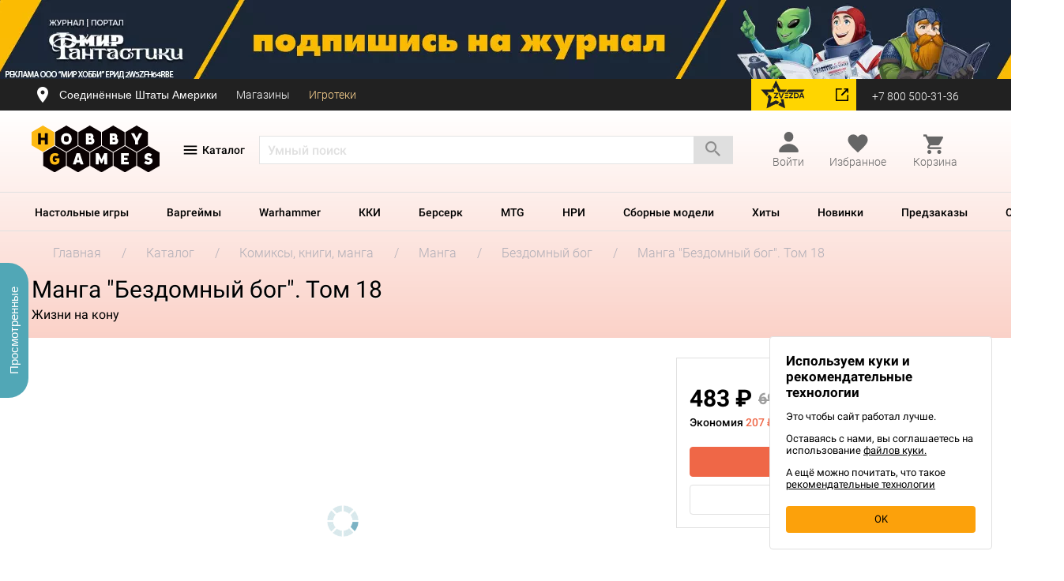

--- FILE ---
content_type: text/html; charset=utf-8
request_url: https://www.google.com/recaptcha/api2/anchor?ar=1&k=6LeD6JAUAAAAAH_UxpI1ztFjJelCiOS51pIgHhEv&co=aHR0cHM6Ly9ob2JieWdhbWVzLnJ1OjQ0Mw..&hl=en&v=PoyoqOPhxBO7pBk68S4YbpHZ&size=invisible&anchor-ms=20000&execute-ms=30000&cb=3cyn1usxd5kw
body_size: 49878
content:
<!DOCTYPE HTML><html dir="ltr" lang="en"><head><meta http-equiv="Content-Type" content="text/html; charset=UTF-8">
<meta http-equiv="X-UA-Compatible" content="IE=edge">
<title>reCAPTCHA</title>
<style type="text/css">
/* cyrillic-ext */
@font-face {
  font-family: 'Roboto';
  font-style: normal;
  font-weight: 400;
  font-stretch: 100%;
  src: url(//fonts.gstatic.com/s/roboto/v48/KFO7CnqEu92Fr1ME7kSn66aGLdTylUAMa3GUBHMdazTgWw.woff2) format('woff2');
  unicode-range: U+0460-052F, U+1C80-1C8A, U+20B4, U+2DE0-2DFF, U+A640-A69F, U+FE2E-FE2F;
}
/* cyrillic */
@font-face {
  font-family: 'Roboto';
  font-style: normal;
  font-weight: 400;
  font-stretch: 100%;
  src: url(//fonts.gstatic.com/s/roboto/v48/KFO7CnqEu92Fr1ME7kSn66aGLdTylUAMa3iUBHMdazTgWw.woff2) format('woff2');
  unicode-range: U+0301, U+0400-045F, U+0490-0491, U+04B0-04B1, U+2116;
}
/* greek-ext */
@font-face {
  font-family: 'Roboto';
  font-style: normal;
  font-weight: 400;
  font-stretch: 100%;
  src: url(//fonts.gstatic.com/s/roboto/v48/KFO7CnqEu92Fr1ME7kSn66aGLdTylUAMa3CUBHMdazTgWw.woff2) format('woff2');
  unicode-range: U+1F00-1FFF;
}
/* greek */
@font-face {
  font-family: 'Roboto';
  font-style: normal;
  font-weight: 400;
  font-stretch: 100%;
  src: url(//fonts.gstatic.com/s/roboto/v48/KFO7CnqEu92Fr1ME7kSn66aGLdTylUAMa3-UBHMdazTgWw.woff2) format('woff2');
  unicode-range: U+0370-0377, U+037A-037F, U+0384-038A, U+038C, U+038E-03A1, U+03A3-03FF;
}
/* math */
@font-face {
  font-family: 'Roboto';
  font-style: normal;
  font-weight: 400;
  font-stretch: 100%;
  src: url(//fonts.gstatic.com/s/roboto/v48/KFO7CnqEu92Fr1ME7kSn66aGLdTylUAMawCUBHMdazTgWw.woff2) format('woff2');
  unicode-range: U+0302-0303, U+0305, U+0307-0308, U+0310, U+0312, U+0315, U+031A, U+0326-0327, U+032C, U+032F-0330, U+0332-0333, U+0338, U+033A, U+0346, U+034D, U+0391-03A1, U+03A3-03A9, U+03B1-03C9, U+03D1, U+03D5-03D6, U+03F0-03F1, U+03F4-03F5, U+2016-2017, U+2034-2038, U+203C, U+2040, U+2043, U+2047, U+2050, U+2057, U+205F, U+2070-2071, U+2074-208E, U+2090-209C, U+20D0-20DC, U+20E1, U+20E5-20EF, U+2100-2112, U+2114-2115, U+2117-2121, U+2123-214F, U+2190, U+2192, U+2194-21AE, U+21B0-21E5, U+21F1-21F2, U+21F4-2211, U+2213-2214, U+2216-22FF, U+2308-230B, U+2310, U+2319, U+231C-2321, U+2336-237A, U+237C, U+2395, U+239B-23B7, U+23D0, U+23DC-23E1, U+2474-2475, U+25AF, U+25B3, U+25B7, U+25BD, U+25C1, U+25CA, U+25CC, U+25FB, U+266D-266F, U+27C0-27FF, U+2900-2AFF, U+2B0E-2B11, U+2B30-2B4C, U+2BFE, U+3030, U+FF5B, U+FF5D, U+1D400-1D7FF, U+1EE00-1EEFF;
}
/* symbols */
@font-face {
  font-family: 'Roboto';
  font-style: normal;
  font-weight: 400;
  font-stretch: 100%;
  src: url(//fonts.gstatic.com/s/roboto/v48/KFO7CnqEu92Fr1ME7kSn66aGLdTylUAMaxKUBHMdazTgWw.woff2) format('woff2');
  unicode-range: U+0001-000C, U+000E-001F, U+007F-009F, U+20DD-20E0, U+20E2-20E4, U+2150-218F, U+2190, U+2192, U+2194-2199, U+21AF, U+21E6-21F0, U+21F3, U+2218-2219, U+2299, U+22C4-22C6, U+2300-243F, U+2440-244A, U+2460-24FF, U+25A0-27BF, U+2800-28FF, U+2921-2922, U+2981, U+29BF, U+29EB, U+2B00-2BFF, U+4DC0-4DFF, U+FFF9-FFFB, U+10140-1018E, U+10190-1019C, U+101A0, U+101D0-101FD, U+102E0-102FB, U+10E60-10E7E, U+1D2C0-1D2D3, U+1D2E0-1D37F, U+1F000-1F0FF, U+1F100-1F1AD, U+1F1E6-1F1FF, U+1F30D-1F30F, U+1F315, U+1F31C, U+1F31E, U+1F320-1F32C, U+1F336, U+1F378, U+1F37D, U+1F382, U+1F393-1F39F, U+1F3A7-1F3A8, U+1F3AC-1F3AF, U+1F3C2, U+1F3C4-1F3C6, U+1F3CA-1F3CE, U+1F3D4-1F3E0, U+1F3ED, U+1F3F1-1F3F3, U+1F3F5-1F3F7, U+1F408, U+1F415, U+1F41F, U+1F426, U+1F43F, U+1F441-1F442, U+1F444, U+1F446-1F449, U+1F44C-1F44E, U+1F453, U+1F46A, U+1F47D, U+1F4A3, U+1F4B0, U+1F4B3, U+1F4B9, U+1F4BB, U+1F4BF, U+1F4C8-1F4CB, U+1F4D6, U+1F4DA, U+1F4DF, U+1F4E3-1F4E6, U+1F4EA-1F4ED, U+1F4F7, U+1F4F9-1F4FB, U+1F4FD-1F4FE, U+1F503, U+1F507-1F50B, U+1F50D, U+1F512-1F513, U+1F53E-1F54A, U+1F54F-1F5FA, U+1F610, U+1F650-1F67F, U+1F687, U+1F68D, U+1F691, U+1F694, U+1F698, U+1F6AD, U+1F6B2, U+1F6B9-1F6BA, U+1F6BC, U+1F6C6-1F6CF, U+1F6D3-1F6D7, U+1F6E0-1F6EA, U+1F6F0-1F6F3, U+1F6F7-1F6FC, U+1F700-1F7FF, U+1F800-1F80B, U+1F810-1F847, U+1F850-1F859, U+1F860-1F887, U+1F890-1F8AD, U+1F8B0-1F8BB, U+1F8C0-1F8C1, U+1F900-1F90B, U+1F93B, U+1F946, U+1F984, U+1F996, U+1F9E9, U+1FA00-1FA6F, U+1FA70-1FA7C, U+1FA80-1FA89, U+1FA8F-1FAC6, U+1FACE-1FADC, U+1FADF-1FAE9, U+1FAF0-1FAF8, U+1FB00-1FBFF;
}
/* vietnamese */
@font-face {
  font-family: 'Roboto';
  font-style: normal;
  font-weight: 400;
  font-stretch: 100%;
  src: url(//fonts.gstatic.com/s/roboto/v48/KFO7CnqEu92Fr1ME7kSn66aGLdTylUAMa3OUBHMdazTgWw.woff2) format('woff2');
  unicode-range: U+0102-0103, U+0110-0111, U+0128-0129, U+0168-0169, U+01A0-01A1, U+01AF-01B0, U+0300-0301, U+0303-0304, U+0308-0309, U+0323, U+0329, U+1EA0-1EF9, U+20AB;
}
/* latin-ext */
@font-face {
  font-family: 'Roboto';
  font-style: normal;
  font-weight: 400;
  font-stretch: 100%;
  src: url(//fonts.gstatic.com/s/roboto/v48/KFO7CnqEu92Fr1ME7kSn66aGLdTylUAMa3KUBHMdazTgWw.woff2) format('woff2');
  unicode-range: U+0100-02BA, U+02BD-02C5, U+02C7-02CC, U+02CE-02D7, U+02DD-02FF, U+0304, U+0308, U+0329, U+1D00-1DBF, U+1E00-1E9F, U+1EF2-1EFF, U+2020, U+20A0-20AB, U+20AD-20C0, U+2113, U+2C60-2C7F, U+A720-A7FF;
}
/* latin */
@font-face {
  font-family: 'Roboto';
  font-style: normal;
  font-weight: 400;
  font-stretch: 100%;
  src: url(//fonts.gstatic.com/s/roboto/v48/KFO7CnqEu92Fr1ME7kSn66aGLdTylUAMa3yUBHMdazQ.woff2) format('woff2');
  unicode-range: U+0000-00FF, U+0131, U+0152-0153, U+02BB-02BC, U+02C6, U+02DA, U+02DC, U+0304, U+0308, U+0329, U+2000-206F, U+20AC, U+2122, U+2191, U+2193, U+2212, U+2215, U+FEFF, U+FFFD;
}
/* cyrillic-ext */
@font-face {
  font-family: 'Roboto';
  font-style: normal;
  font-weight: 500;
  font-stretch: 100%;
  src: url(//fonts.gstatic.com/s/roboto/v48/KFO7CnqEu92Fr1ME7kSn66aGLdTylUAMa3GUBHMdazTgWw.woff2) format('woff2');
  unicode-range: U+0460-052F, U+1C80-1C8A, U+20B4, U+2DE0-2DFF, U+A640-A69F, U+FE2E-FE2F;
}
/* cyrillic */
@font-face {
  font-family: 'Roboto';
  font-style: normal;
  font-weight: 500;
  font-stretch: 100%;
  src: url(//fonts.gstatic.com/s/roboto/v48/KFO7CnqEu92Fr1ME7kSn66aGLdTylUAMa3iUBHMdazTgWw.woff2) format('woff2');
  unicode-range: U+0301, U+0400-045F, U+0490-0491, U+04B0-04B1, U+2116;
}
/* greek-ext */
@font-face {
  font-family: 'Roboto';
  font-style: normal;
  font-weight: 500;
  font-stretch: 100%;
  src: url(//fonts.gstatic.com/s/roboto/v48/KFO7CnqEu92Fr1ME7kSn66aGLdTylUAMa3CUBHMdazTgWw.woff2) format('woff2');
  unicode-range: U+1F00-1FFF;
}
/* greek */
@font-face {
  font-family: 'Roboto';
  font-style: normal;
  font-weight: 500;
  font-stretch: 100%;
  src: url(//fonts.gstatic.com/s/roboto/v48/KFO7CnqEu92Fr1ME7kSn66aGLdTylUAMa3-UBHMdazTgWw.woff2) format('woff2');
  unicode-range: U+0370-0377, U+037A-037F, U+0384-038A, U+038C, U+038E-03A1, U+03A3-03FF;
}
/* math */
@font-face {
  font-family: 'Roboto';
  font-style: normal;
  font-weight: 500;
  font-stretch: 100%;
  src: url(//fonts.gstatic.com/s/roboto/v48/KFO7CnqEu92Fr1ME7kSn66aGLdTylUAMawCUBHMdazTgWw.woff2) format('woff2');
  unicode-range: U+0302-0303, U+0305, U+0307-0308, U+0310, U+0312, U+0315, U+031A, U+0326-0327, U+032C, U+032F-0330, U+0332-0333, U+0338, U+033A, U+0346, U+034D, U+0391-03A1, U+03A3-03A9, U+03B1-03C9, U+03D1, U+03D5-03D6, U+03F0-03F1, U+03F4-03F5, U+2016-2017, U+2034-2038, U+203C, U+2040, U+2043, U+2047, U+2050, U+2057, U+205F, U+2070-2071, U+2074-208E, U+2090-209C, U+20D0-20DC, U+20E1, U+20E5-20EF, U+2100-2112, U+2114-2115, U+2117-2121, U+2123-214F, U+2190, U+2192, U+2194-21AE, U+21B0-21E5, U+21F1-21F2, U+21F4-2211, U+2213-2214, U+2216-22FF, U+2308-230B, U+2310, U+2319, U+231C-2321, U+2336-237A, U+237C, U+2395, U+239B-23B7, U+23D0, U+23DC-23E1, U+2474-2475, U+25AF, U+25B3, U+25B7, U+25BD, U+25C1, U+25CA, U+25CC, U+25FB, U+266D-266F, U+27C0-27FF, U+2900-2AFF, U+2B0E-2B11, U+2B30-2B4C, U+2BFE, U+3030, U+FF5B, U+FF5D, U+1D400-1D7FF, U+1EE00-1EEFF;
}
/* symbols */
@font-face {
  font-family: 'Roboto';
  font-style: normal;
  font-weight: 500;
  font-stretch: 100%;
  src: url(//fonts.gstatic.com/s/roboto/v48/KFO7CnqEu92Fr1ME7kSn66aGLdTylUAMaxKUBHMdazTgWw.woff2) format('woff2');
  unicode-range: U+0001-000C, U+000E-001F, U+007F-009F, U+20DD-20E0, U+20E2-20E4, U+2150-218F, U+2190, U+2192, U+2194-2199, U+21AF, U+21E6-21F0, U+21F3, U+2218-2219, U+2299, U+22C4-22C6, U+2300-243F, U+2440-244A, U+2460-24FF, U+25A0-27BF, U+2800-28FF, U+2921-2922, U+2981, U+29BF, U+29EB, U+2B00-2BFF, U+4DC0-4DFF, U+FFF9-FFFB, U+10140-1018E, U+10190-1019C, U+101A0, U+101D0-101FD, U+102E0-102FB, U+10E60-10E7E, U+1D2C0-1D2D3, U+1D2E0-1D37F, U+1F000-1F0FF, U+1F100-1F1AD, U+1F1E6-1F1FF, U+1F30D-1F30F, U+1F315, U+1F31C, U+1F31E, U+1F320-1F32C, U+1F336, U+1F378, U+1F37D, U+1F382, U+1F393-1F39F, U+1F3A7-1F3A8, U+1F3AC-1F3AF, U+1F3C2, U+1F3C4-1F3C6, U+1F3CA-1F3CE, U+1F3D4-1F3E0, U+1F3ED, U+1F3F1-1F3F3, U+1F3F5-1F3F7, U+1F408, U+1F415, U+1F41F, U+1F426, U+1F43F, U+1F441-1F442, U+1F444, U+1F446-1F449, U+1F44C-1F44E, U+1F453, U+1F46A, U+1F47D, U+1F4A3, U+1F4B0, U+1F4B3, U+1F4B9, U+1F4BB, U+1F4BF, U+1F4C8-1F4CB, U+1F4D6, U+1F4DA, U+1F4DF, U+1F4E3-1F4E6, U+1F4EA-1F4ED, U+1F4F7, U+1F4F9-1F4FB, U+1F4FD-1F4FE, U+1F503, U+1F507-1F50B, U+1F50D, U+1F512-1F513, U+1F53E-1F54A, U+1F54F-1F5FA, U+1F610, U+1F650-1F67F, U+1F687, U+1F68D, U+1F691, U+1F694, U+1F698, U+1F6AD, U+1F6B2, U+1F6B9-1F6BA, U+1F6BC, U+1F6C6-1F6CF, U+1F6D3-1F6D7, U+1F6E0-1F6EA, U+1F6F0-1F6F3, U+1F6F7-1F6FC, U+1F700-1F7FF, U+1F800-1F80B, U+1F810-1F847, U+1F850-1F859, U+1F860-1F887, U+1F890-1F8AD, U+1F8B0-1F8BB, U+1F8C0-1F8C1, U+1F900-1F90B, U+1F93B, U+1F946, U+1F984, U+1F996, U+1F9E9, U+1FA00-1FA6F, U+1FA70-1FA7C, U+1FA80-1FA89, U+1FA8F-1FAC6, U+1FACE-1FADC, U+1FADF-1FAE9, U+1FAF0-1FAF8, U+1FB00-1FBFF;
}
/* vietnamese */
@font-face {
  font-family: 'Roboto';
  font-style: normal;
  font-weight: 500;
  font-stretch: 100%;
  src: url(//fonts.gstatic.com/s/roboto/v48/KFO7CnqEu92Fr1ME7kSn66aGLdTylUAMa3OUBHMdazTgWw.woff2) format('woff2');
  unicode-range: U+0102-0103, U+0110-0111, U+0128-0129, U+0168-0169, U+01A0-01A1, U+01AF-01B0, U+0300-0301, U+0303-0304, U+0308-0309, U+0323, U+0329, U+1EA0-1EF9, U+20AB;
}
/* latin-ext */
@font-face {
  font-family: 'Roboto';
  font-style: normal;
  font-weight: 500;
  font-stretch: 100%;
  src: url(//fonts.gstatic.com/s/roboto/v48/KFO7CnqEu92Fr1ME7kSn66aGLdTylUAMa3KUBHMdazTgWw.woff2) format('woff2');
  unicode-range: U+0100-02BA, U+02BD-02C5, U+02C7-02CC, U+02CE-02D7, U+02DD-02FF, U+0304, U+0308, U+0329, U+1D00-1DBF, U+1E00-1E9F, U+1EF2-1EFF, U+2020, U+20A0-20AB, U+20AD-20C0, U+2113, U+2C60-2C7F, U+A720-A7FF;
}
/* latin */
@font-face {
  font-family: 'Roboto';
  font-style: normal;
  font-weight: 500;
  font-stretch: 100%;
  src: url(//fonts.gstatic.com/s/roboto/v48/KFO7CnqEu92Fr1ME7kSn66aGLdTylUAMa3yUBHMdazQ.woff2) format('woff2');
  unicode-range: U+0000-00FF, U+0131, U+0152-0153, U+02BB-02BC, U+02C6, U+02DA, U+02DC, U+0304, U+0308, U+0329, U+2000-206F, U+20AC, U+2122, U+2191, U+2193, U+2212, U+2215, U+FEFF, U+FFFD;
}
/* cyrillic-ext */
@font-face {
  font-family: 'Roboto';
  font-style: normal;
  font-weight: 900;
  font-stretch: 100%;
  src: url(//fonts.gstatic.com/s/roboto/v48/KFO7CnqEu92Fr1ME7kSn66aGLdTylUAMa3GUBHMdazTgWw.woff2) format('woff2');
  unicode-range: U+0460-052F, U+1C80-1C8A, U+20B4, U+2DE0-2DFF, U+A640-A69F, U+FE2E-FE2F;
}
/* cyrillic */
@font-face {
  font-family: 'Roboto';
  font-style: normal;
  font-weight: 900;
  font-stretch: 100%;
  src: url(//fonts.gstatic.com/s/roboto/v48/KFO7CnqEu92Fr1ME7kSn66aGLdTylUAMa3iUBHMdazTgWw.woff2) format('woff2');
  unicode-range: U+0301, U+0400-045F, U+0490-0491, U+04B0-04B1, U+2116;
}
/* greek-ext */
@font-face {
  font-family: 'Roboto';
  font-style: normal;
  font-weight: 900;
  font-stretch: 100%;
  src: url(//fonts.gstatic.com/s/roboto/v48/KFO7CnqEu92Fr1ME7kSn66aGLdTylUAMa3CUBHMdazTgWw.woff2) format('woff2');
  unicode-range: U+1F00-1FFF;
}
/* greek */
@font-face {
  font-family: 'Roboto';
  font-style: normal;
  font-weight: 900;
  font-stretch: 100%;
  src: url(//fonts.gstatic.com/s/roboto/v48/KFO7CnqEu92Fr1ME7kSn66aGLdTylUAMa3-UBHMdazTgWw.woff2) format('woff2');
  unicode-range: U+0370-0377, U+037A-037F, U+0384-038A, U+038C, U+038E-03A1, U+03A3-03FF;
}
/* math */
@font-face {
  font-family: 'Roboto';
  font-style: normal;
  font-weight: 900;
  font-stretch: 100%;
  src: url(//fonts.gstatic.com/s/roboto/v48/KFO7CnqEu92Fr1ME7kSn66aGLdTylUAMawCUBHMdazTgWw.woff2) format('woff2');
  unicode-range: U+0302-0303, U+0305, U+0307-0308, U+0310, U+0312, U+0315, U+031A, U+0326-0327, U+032C, U+032F-0330, U+0332-0333, U+0338, U+033A, U+0346, U+034D, U+0391-03A1, U+03A3-03A9, U+03B1-03C9, U+03D1, U+03D5-03D6, U+03F0-03F1, U+03F4-03F5, U+2016-2017, U+2034-2038, U+203C, U+2040, U+2043, U+2047, U+2050, U+2057, U+205F, U+2070-2071, U+2074-208E, U+2090-209C, U+20D0-20DC, U+20E1, U+20E5-20EF, U+2100-2112, U+2114-2115, U+2117-2121, U+2123-214F, U+2190, U+2192, U+2194-21AE, U+21B0-21E5, U+21F1-21F2, U+21F4-2211, U+2213-2214, U+2216-22FF, U+2308-230B, U+2310, U+2319, U+231C-2321, U+2336-237A, U+237C, U+2395, U+239B-23B7, U+23D0, U+23DC-23E1, U+2474-2475, U+25AF, U+25B3, U+25B7, U+25BD, U+25C1, U+25CA, U+25CC, U+25FB, U+266D-266F, U+27C0-27FF, U+2900-2AFF, U+2B0E-2B11, U+2B30-2B4C, U+2BFE, U+3030, U+FF5B, U+FF5D, U+1D400-1D7FF, U+1EE00-1EEFF;
}
/* symbols */
@font-face {
  font-family: 'Roboto';
  font-style: normal;
  font-weight: 900;
  font-stretch: 100%;
  src: url(//fonts.gstatic.com/s/roboto/v48/KFO7CnqEu92Fr1ME7kSn66aGLdTylUAMaxKUBHMdazTgWw.woff2) format('woff2');
  unicode-range: U+0001-000C, U+000E-001F, U+007F-009F, U+20DD-20E0, U+20E2-20E4, U+2150-218F, U+2190, U+2192, U+2194-2199, U+21AF, U+21E6-21F0, U+21F3, U+2218-2219, U+2299, U+22C4-22C6, U+2300-243F, U+2440-244A, U+2460-24FF, U+25A0-27BF, U+2800-28FF, U+2921-2922, U+2981, U+29BF, U+29EB, U+2B00-2BFF, U+4DC0-4DFF, U+FFF9-FFFB, U+10140-1018E, U+10190-1019C, U+101A0, U+101D0-101FD, U+102E0-102FB, U+10E60-10E7E, U+1D2C0-1D2D3, U+1D2E0-1D37F, U+1F000-1F0FF, U+1F100-1F1AD, U+1F1E6-1F1FF, U+1F30D-1F30F, U+1F315, U+1F31C, U+1F31E, U+1F320-1F32C, U+1F336, U+1F378, U+1F37D, U+1F382, U+1F393-1F39F, U+1F3A7-1F3A8, U+1F3AC-1F3AF, U+1F3C2, U+1F3C4-1F3C6, U+1F3CA-1F3CE, U+1F3D4-1F3E0, U+1F3ED, U+1F3F1-1F3F3, U+1F3F5-1F3F7, U+1F408, U+1F415, U+1F41F, U+1F426, U+1F43F, U+1F441-1F442, U+1F444, U+1F446-1F449, U+1F44C-1F44E, U+1F453, U+1F46A, U+1F47D, U+1F4A3, U+1F4B0, U+1F4B3, U+1F4B9, U+1F4BB, U+1F4BF, U+1F4C8-1F4CB, U+1F4D6, U+1F4DA, U+1F4DF, U+1F4E3-1F4E6, U+1F4EA-1F4ED, U+1F4F7, U+1F4F9-1F4FB, U+1F4FD-1F4FE, U+1F503, U+1F507-1F50B, U+1F50D, U+1F512-1F513, U+1F53E-1F54A, U+1F54F-1F5FA, U+1F610, U+1F650-1F67F, U+1F687, U+1F68D, U+1F691, U+1F694, U+1F698, U+1F6AD, U+1F6B2, U+1F6B9-1F6BA, U+1F6BC, U+1F6C6-1F6CF, U+1F6D3-1F6D7, U+1F6E0-1F6EA, U+1F6F0-1F6F3, U+1F6F7-1F6FC, U+1F700-1F7FF, U+1F800-1F80B, U+1F810-1F847, U+1F850-1F859, U+1F860-1F887, U+1F890-1F8AD, U+1F8B0-1F8BB, U+1F8C0-1F8C1, U+1F900-1F90B, U+1F93B, U+1F946, U+1F984, U+1F996, U+1F9E9, U+1FA00-1FA6F, U+1FA70-1FA7C, U+1FA80-1FA89, U+1FA8F-1FAC6, U+1FACE-1FADC, U+1FADF-1FAE9, U+1FAF0-1FAF8, U+1FB00-1FBFF;
}
/* vietnamese */
@font-face {
  font-family: 'Roboto';
  font-style: normal;
  font-weight: 900;
  font-stretch: 100%;
  src: url(//fonts.gstatic.com/s/roboto/v48/KFO7CnqEu92Fr1ME7kSn66aGLdTylUAMa3OUBHMdazTgWw.woff2) format('woff2');
  unicode-range: U+0102-0103, U+0110-0111, U+0128-0129, U+0168-0169, U+01A0-01A1, U+01AF-01B0, U+0300-0301, U+0303-0304, U+0308-0309, U+0323, U+0329, U+1EA0-1EF9, U+20AB;
}
/* latin-ext */
@font-face {
  font-family: 'Roboto';
  font-style: normal;
  font-weight: 900;
  font-stretch: 100%;
  src: url(//fonts.gstatic.com/s/roboto/v48/KFO7CnqEu92Fr1ME7kSn66aGLdTylUAMa3KUBHMdazTgWw.woff2) format('woff2');
  unicode-range: U+0100-02BA, U+02BD-02C5, U+02C7-02CC, U+02CE-02D7, U+02DD-02FF, U+0304, U+0308, U+0329, U+1D00-1DBF, U+1E00-1E9F, U+1EF2-1EFF, U+2020, U+20A0-20AB, U+20AD-20C0, U+2113, U+2C60-2C7F, U+A720-A7FF;
}
/* latin */
@font-face {
  font-family: 'Roboto';
  font-style: normal;
  font-weight: 900;
  font-stretch: 100%;
  src: url(//fonts.gstatic.com/s/roboto/v48/KFO7CnqEu92Fr1ME7kSn66aGLdTylUAMa3yUBHMdazQ.woff2) format('woff2');
  unicode-range: U+0000-00FF, U+0131, U+0152-0153, U+02BB-02BC, U+02C6, U+02DA, U+02DC, U+0304, U+0308, U+0329, U+2000-206F, U+20AC, U+2122, U+2191, U+2193, U+2212, U+2215, U+FEFF, U+FFFD;
}

</style>
<link rel="stylesheet" type="text/css" href="https://www.gstatic.com/recaptcha/releases/PoyoqOPhxBO7pBk68S4YbpHZ/styles__ltr.css">
<script nonce="ymEZeT8diX5ly6KsBfvp1Q" type="text/javascript">window['__recaptcha_api'] = 'https://www.google.com/recaptcha/api2/';</script>
<script type="text/javascript" src="https://www.gstatic.com/recaptcha/releases/PoyoqOPhxBO7pBk68S4YbpHZ/recaptcha__en.js" nonce="ymEZeT8diX5ly6KsBfvp1Q">
      
    </script></head>
<body><div id="rc-anchor-alert" class="rc-anchor-alert"></div>
<input type="hidden" id="recaptcha-token" value="[base64]">
<script type="text/javascript" nonce="ymEZeT8diX5ly6KsBfvp1Q">
      recaptcha.anchor.Main.init("[\x22ainput\x22,[\x22bgdata\x22,\x22\x22,\[base64]/[base64]/MjU1Ong/[base64]/[base64]/[base64]/[base64]/[base64]/[base64]/[base64]/[base64]/[base64]/[base64]/[base64]/[base64]/[base64]/[base64]/[base64]\\u003d\x22,\[base64]\\u003d\\u003d\x22,\[base64]/DunA/wobDmEZIw5tSwq/CinvDnhJHFWjDnMOgWG7DsV0dw43DlizCmcOTcsKHLQpew5rDgkLCjU9AwrfCmsOVNsODNcOnwpbDr8ORQlFNEkLCt8OnJw/Dq8KRKcKuS8KachnCuFB2wozDgC/CpVrDojQ4wqfDk8KUwrfDhl5YS8O2w6wvChIfwot1w6I0D8OYw703woMzPm9xwqlXesKQw6PDnMODw6YROMOKw7vDgMO0wqotLzvCs8KrRMKbcj/[base64]/ClUd0OHzCucKUemhYw6LCpMKbQlFgRcKvUGHDl8KiXGvDh8Knw6x1Ck1HHsOyLcKNHCZTL1bDolTCgiovw4XDkMKBwol8Sw7CoEZCGsKzw67CrzzCm1LCmsKJVMK8wqoRPcKTJ3xuw6J/DsOiKQNqwpDDr3Q+dWZGw7/DrGY+wowbw5kAdFAcTsKvw4RZw51iacKXw4YRE8KDHMKzCgTDsMOSaDdSw6nCicOzYA8LGSzDucOcw457BT07w4oewpLDusK/e8O0w48rw4XDuVnDl8Knwr/Dp8OhVMO3TsOjw4zDpsKJVsK1VMKCwrTDjBrDnHnCo2t/DSfDgMOPwqnDnhHCoMOJwoJkw5HCiUIKw5rDpAcBRMKlc17Dp1rDnx/[base64]/QMKAcEJ1SsOOwpLCrFIew6nDhsO5wrxzQMKvCsOiw6gswpvCqSXCkcK2w63DmcOFwpYnwobDpsKJWS9mw6fCt8K1w64eesO+bA88w6opdlrCn8KIw5ENB8OSLhFnw4/ClUVKRkFRKsO1wp7Di3VOw7kfYcK/[base64]/DrC16wrFswq3Dm8OOwoDDnVk1YMKIw4fDv8OfF8OHbsOSw7oqw6DDvsOVRsOWRcOJRsKHNBTDsQobw7jDs8O3wqTCnDrCgcOmw6ZvFy/Dn0xpw71RPFzDlgDDo8Klanh9CMKQDcKHw4zDl2JHwqnCrC3DvAPCm8KEwoM0UkbCtsK3XEpJwq4fwoA+w6zCvMKJX1l4wpLDscOvw5IiTyHDr8Odw4HDgE1yw4vDlsOvBhtuJMK7FsOww4HCjjPDj8OKwpjCqMObHsOfRMK/[base64]/[base64]/DvsKCbm7CtgtVwpzDr8O2wqBhwr4WW8OYwojDl8O3O2FQcGnCkCUfwo0RwoEHPsKTw5bDmsKIw7Mbw6IDXyMCdEbCkMKGDh3DgMOrQMKcTy7CvMKQw4zDkcObFsOKwpEoZCQ1w7LDisOsUW/[base64]/[base64]/CuVPChitEfSzCpsK1OwkiwovCg2bDusO6LcKKOGReVsOHGcK0w5bCsXHCjcKVL8ONw6DCgcKhw5FFOHbCvcKvw6N7woPDnMO/O8KaccKYwr3Ci8O1wp8YYsOzJcKxTMOGwq4yw5dmYmRrQBvCp8O8CV3DgsKtw5dFw4nDucOxRUzDgkt/wpPCrxogFGAZaMKLYcKHXkNAw4vDkFZ1w5XCuyhYBsKTQArDjMK5wr4mwoFMwrYrw7LCkMKqwqLDuX7Cp05nw6ltTMOcRlzDvcO+bMONDA3DsioSw67Cik/CicOgwrjCs2VDMCTClMKGw6MwUsKnwotHwofDiBrDvhoXw5g5w7YhwqLDjBdyw44gccKJYS90VWHDuMOVfQ/CisKkwr9LwqVIw7TCp8Ocw5ssN8O7w6YDZRXDlcKvw7QRwr8lV8OswoldMcKHwr3ChW/DrijCrcOnwqN5elEEw592G8KUVmAfwrEgD8KLwqrCuGF5HcKHRMKoUsO/[base64]/[base64]/DmVk/w7UYwqHCi1hPJyNiwr8uNcO6AlF2KMKwe8K9J11Gw7/DkcOpwpN6DGvCjn3CkQzDqEtsOzvCiBzCqsKQLMOewq8XVyYBwpEYZyzCkDpyfi89PDRDPi0HwpdJw6hqw7QjH8KVLsKqV33CrAJ+aS7CvMOyw5XCjsOZwrNXK8OyE2DDrHHDikUOw5l8dcKvS3Jiwqtbw4bDlsKhwp5uWmcEw7EOZG/DlcK9eTAmZlQ+f0Z7Ump2wr4rw5bCrAkRw40Nw5oCwpwAw6Uiw7U6wr0tw6DDrQjCgjhJw7TDjx5gJSUwBlEWwp1cEUg0VWjDncOkw5vCkn/DtGzCkwPCr2VrEFkpJsOMwrfDlmNxSsOfw5VjwozDmMO7w41GwoFiGsOre8KpAwvCnsKcw5VUCsKEw4Rewr3DnRjDpsOMfBDDrFB1ew7CoMOMWsKZw78ow4nDicOYw6/CmcKTHsOHw4Bdw7HCuGjCisOKwoPDs8KVwq1ww71eZnJqwooWNMOONMO9wr53w7rDrsOMw4QZLjvCp8O+wo/CsAzDl8KAH8OZw5/ClsOqw6LDtsKCw5zDpBQ3C0lhAcOcSQbCujXCnHUkXngRd8OGw4fDvsOjeMKuw5oaIcK/EsKPwpAjwpIPSMKDw6UvwpzCrnQTRXE4wpfCrlrDlcKBF1rCpsKmwpwdwrfCqVzCngIjwpECIsK7w6cEwp8CPjHCm8Kuw7AZwp3Dsz7Dm3N8AwPDicOnLw8jwocqwrRzXD/[base64]/[base64]/DsXjCmFtAw4slDMO8YsKtwrrCjhvDqgo8TcKqw7NscsKnwrvDscK0wpM6Dmspw5PCjMOEWFNwZjfDkg0/VsKbesKgIABLw57DkF7DisK2UcK2f8OiFsKKU8KSAcK0wrVLw4k4KyTDrFgpJl/CkTDDrAJSwpQKVHN1XxlZPS/[base64]/[base64]/wqp1w7nDrcOtw4rCpADDr8O2w7c8F8K3dTHCq8KUw4E9XD51woI1a8OtwqrCtmbDk8OBw5zCiUnCjMO5f3HCsW3CuRzDqxx3esK5QMK/[base64]/w65hEcObOnwVw4fDjHcoKMOuHG/DmxHDucKpw53DjltbMsKzJ8KPHgHDvMOKFgbCscOCUXLClMKQRmPDrcKRKwPDsFTDsizCnDjDilzDhzkzwprCssOySsK4w7wiwoltwoPDvMKPEV5yLC5fwqTDi8KAw480wojCpnrCsx8vIHvCvsOARlrCoMOOHVrDicOGZH/DgWnDvMOEJTDCpDbDq8K9w5lVc8OSI0Jcw6BlwrnCqMKdw6pyJSw4wqLDoMKtBcOpwrnDjcKyw4dTwrNRHUJBBCPDuMKiTUrDqsOxwqnCrmzCjwPChsKffsKxw59zw7LCjEd1PwAtw5XCqAXDqMKow6XCkEw3wrJfw51basOwwqLDqMOZBcKTwpR/w7tQw7UjZnlyOyfCsEDDjnvDtsO4H8KNKiIIwrZHFcOybSdtw7vCssKkVTHCsMKZOnMaacKsUMO3EUPDtSc4w51zLlzDsxsqTDDDvcKwHsOfwp/Dhw4QwoYZw7U/w6LDvwcow5nDu8Obw7Mkw57CvMK1w5kufcKewqjDuw8ZRcKaGMK1HUczw6NfWR3DgMK7fsK3w5kSd8KjU37Dk2zCmMK5wpPCscKwwrwkMsOzQsKHwq/DtcKFw7h7w5PDoDXCksKjwq81bSVUJzUIwojCssKEa8OCQcKwOjTChTnCqMKKw786wpQeLcOOfj1aw4rDlsKAaXAZVyDCgMKVEiXDuHJSRcOQM8KHYyMFwp/Ci8OvwpfDvnMgBcO4w4PCrsOIw6cAw7B2w7s1wpXCicOSfMOIOcO3w5k8w4Q1U8K9BjUMw47DpWA7w67CsG8Wwr3DoE7DgVwSw6zDsMOCwoJRGjLDu8OKwrofHMOxYMKNwpEhOsOeMmYvWEDDo8K1f8OGOMOrHwtbFcODb8KfZGRYKiHDiMOyw5h9asO/[base64]/wqHDhkTCuGAGwojDqcKww57ClMOtD8OXw5HCkcKUwp5JS8KYXgxyw4PCt8OLw6/Cn2opCTk6Q8KSJnnDkMKGQiHCjcKJw67Dv8Kcw6fCrMOAFsKqw7bDo8O/QsK1RcKuwpIOAmfCnGNVcsO/w4vDoMKLc8Ojc8OBw6U7LkPCmhbDmABZKAM1Vn9xI38swrYFw5NRwr3CtcKcL8KEw57DvF9xOGwZQMKxXWbDu8Opw4TDisKnUVPChMOval7DrcKGDljDlhBJwrzChF0/wozDtRhdCjfDmcOmSH8BZQVvwpDDjG4RCzASwoxLOsOzwosIS8KBwq4ww6IadcOrwovCpngUwr/DiFjCisOIUFvDpsKfWsOLWsOZwqzDnMKMNEQGw53DnCB1BsKFwpIxbDfDoxwFwoVhAHpqw5TCh3RWwovDnsOfTcKBw7/[base64]/[base64]/[base64]/CyLCgMKxH8KYwqw3LsOBw7soG09lRlIZwpPDoMK2ZsOjw4LCjsOPRcO3wrFoF8O+U3/CgU3CrW3CksKyw4/Ctg5ewpheBMKdLsKsSMKWB8OlUjTDnMKJw5I0M0zDlDpgw5XCqAR+wrNrWXdow54Uw5hKw5LCvMKGRsO1DG0Qw54TS8KiwqrDhcK8WDnCkT41w5IjwpzDj8OnWi/DlsKmLAXDpsK4wrDDs8O4w7bCicOeScOWJwTDiMKLBMOgwpY8RkLDnMOIwqZ9YcK/woDChhAjT8K9fMOhwqLDscKlAX3CvsKEMcKlw7PCjSvCkhzCtcO+AAQVwr3DkMOAOhIpw5xNwoEKCsOOwpITb8KqwrfDnWjCtx5hQsKmw4fCs3x6w5/[base64]/CkAVqwpAUb1rDj8KnKMOawoLChxYGwooGCRHCpinCig0qGsOQMBrDnhfDh0/Ck8KLL8KofWzCjMOOVyAyKcK5U1/Dt8ObbsO5RcOYwod+cjvDtsKLIMOmMcOtwrrCqsK9wpjDsU7CklIEJ8OMa23CvMKMwqcNw4rCgcKQwr7DvSwsw4M5wobCqhnCmQdxRBpOGcKNw4DDn8OCL8K3SMOOUMOeUCpyZTpQXMKWwqFKHz3Dq8Kjw7vCmkEuwrTCpFdld8KkSxLDv8Kmw6PDhsO/[base64]/ClMKsw4HDgTLCjgAPwod2ccOuMnwEwoIRHSXCo8KEw6Bvw7AvcgnDmUR/wp4IwrfDty/[base64]/DhMKTEk3DsTZJNsKBwoTCg03Dv8K9w4ZcWxHCqsOhworDmHIDw5TDkETDtcOIw5DClibDonLDvsKrw4pVI8OUEMOzw4JeRlrDhHZ1WsOUwppwwr/CliDCiEvDh8OfwrXDiErClcO4w4rCtsKKXHN0JMKewojCl8OUU0bDtkzCpsOTd1/CssKzdsOIwrzCtljDksOzwrHCsgJlwpggw7vCicK4woLCq3ZeXzTDkHjDmMKoPsKoOQtGCjYfWsKJwqRzwpPCnHkzw6lUwr9OPGl0w7s2OzzCnWPDvgFiwrJwwqTCrcK6K8K5IBRFwpTCmMOiJi9Dwow3w7BzWTrDgMOVw50nWsO5wp3DrhdxKsOYwpDDuRZLw71/VsOjQkrDkWrCgcOPwoVEw7HChMO5wr3Du8K8L3jDnsKzw6sMDMOGwpDDqXA1w4APajAKwqpyw4/CmsO7RicUw5hOw43CnsK4PcKBwo96wpYmXsOIwpo7w4bDvFt7ex5Fwrhiw6rDmMKSwoXCiEBHwoNMw4LDqGvDocKZwp0cV8OcEiTCk2wJaGnCusOWOMKkwpFRWU/CoThOdcO8w7DCo8OZw77Cq8KYwqXCscOyLxTCo8KNa8K0wpTCojB6IsOWw6zCpsKjwoPCnEvCmsOqERsOZsOIMMKrUT0xbcOiOxnCpcKOJDEww6gqR01jwqHCh8OPw4DDqcOaHz9Yw6IuwrYhwoTDoC8yw4EbwrfCu8OeW8Kow4jDll/CmcK3NyAIYMKpw7zCiWU4UQTDnHPDlRxOw5PDtMKTZFbDmjA1SMOawrDDtmfDscO3wrVkw7xuBkcCJVsUw7LCuMKKwq5rWnjDrT3DgcOgw6DDvyvDscOQAQ/DlsK7GcKjU8KrwoDCuQTCmcK5w47CskLDp8KOw4TDkMO7wqRSw5MLasO9RgnCv8KCwrjCoUbCosOLw4vCoT87FMOZwq/[base64]/Cl8KfbsKqTTcYIMO7w6dgCsKHcsOwwqBNKsKVwoTCtsO5wqYhGi4ifVA/wpXDjAQHHcKCdGrDh8OaZHbDogfCocODwqEJw4LDicOiwosCRsKEw703wrHCtXnCs8O2wokVOMOkYhjDo8OYSw0WwqxKXjDDg8Kbw63CjsOzwqgDbcKXHT0nw4kzwqtmw7bDsHpVI8ODwo/[base64]/wprCt8KLW0ANwpPCmEgbHgcrw5nDncOdUMONw4rDuMOcwrLDsMKQwr8jwoReBQ9/[base64]/wqTCscOUw60wcEDCr1hLNTN0w4xSHcKxw5V+wq9KwrTDnsKrXcOHHBDCn3nDhh/Cj8O2YHE9w5DCrcONbEbDsF8RwrrCsMKvw5vDqE0Iw6ERKFXCj8OJwrNcwqd/wqQ6wrPCgjvDqMOWeCPDh0sPHQDDlsORw63CoMK6a1djw7zDhMOzwrFCwpUbwop3ZiPDsmXCiMKNwpfDqMK1w54Ww5zCvW3CpQhPw5vCm8KQWVpHw6Mew6rDjVEKeMKdWMOpS8OFRcOvwrXCqiDDp8O1wqLDvFQRasO7CsOgF0fDiwVJScK7esKdwrnDpFAHUi/[base64]/Cvix6w4Rgw5TDp3cmwoLDp8KKw6jDiDzDrDDDhhTCoGMiw7LCgmoZGsKHeQnCl8OZIMKAw6DCgD8WR8KqO0DComLCti0lw6tmwrLDshbDomDDmWzCrHR6UsK3IMKCP8OGW3vDp8OOwrdew5DDpcOVwp/DuMOSwq3CjMO3wpzDpsOuw4o9WVdTakLCu8K2OmFtwp8cw441wpHCtQ/CvMKnDGXCtyrCqQvCl3RjVXbCi0hMLBIjwpUjw4oBai/[base64]/CvcKufMOrFkFowqMQw6rCkcKsw4/Cpy0DUWRqJzlWw41Fwq4Bw5wsdMKGwogjwpoIwp7CvsO7NsKHHBdFRCLDtsObw4pRIMOdwqEIYsKVwqFBJcObEsKOLsOuE8KPwpXDjz/DhsKyW35ARMODw51nwqLCsEwrH8KFwqAcHDrChCgFJxoJbQjCisOgw4zClCTCpMKiw4Icw7YdwqMoJcKLwrA+w4gkw63Dk2J6BcKtwqEww44gwrzDt3BvLFLCpMKvCnJMwo/CncO4wr3DiVPDs8OOaUIDFRAcwrYqw4HDhh3CgSxSwphUCnnCucOOQcOQUcKcwrrDkcKnwojCswPDulxKwqTDgMKxw7h7I8KOa2rDssOlQW7Dhj9MwqhpwrwmNAbCu3Fcw5zCm8Kcwpofw7UOwqTCqWNPScKHwp86woN/wqomRQnCi0fDsihDw7vCn8KAw4/CjEQmwpVDNQPDtTXDisK3fcO0wr/[base64]/ChkgIw4MAw7ATwpDClMOMw5HCsSBiw4oLFMKMPMOnV8KBYMK+T13CpCR8XAJ4wqXCosOqWcOYDQfDkMKsfsO7w659w4fCo2vCmcOewp7CsyDCicKVwqDCjG/Dlm3CuMOnw5/DnMKGCsOXC8Kcw6tyO8KwwqYKw7bCp8KNVsOLwrXDqHhZwpnDhRIlw4ZzwrjCqBYywo3DrcKKwq59M8K6U8OmQT7ChR1RWUYDH8KzU8KZw6oJA03Dlh7CvUXDtMKhwpjDuwBCwqTDkmzCt0bCsMOiNMOffcOvwobCoMO9DMKbwp/DjMO4HsKYwrxhwoAdOMKDHMKvUcOLw6YKUhjCt8O3w5/CtVlaJh3ClcOtVMKEwrdNF8Kjw4LDpsOow4fCs8KiwoTDqEvCvcKaVMKBHsKiXcO1wqIdPMO3wokcw5hPw7gpd2rDucKSXsO+IA/DmcKsw6fCm1YDwo8hLWlYwrLDhjvCmMKWw40FwpdUPEDCi8OvScOxUjMKOcOrw4fCimrDlVPCt8KhaMK3w6lpw7XCoDxow4AMwrDDp8OoYSUhwodMWsKiEMOlKmp7w6/DqsKuVy13wrvCvkU3wphgHMKnwqgQwoJiw4E9BMKOw7g5w6I2OSA/ZMO6wrh8wprCj1UndGTDoQJcwrvDi8K3w7cowq/Cg3FMccOGZsKXCFMFwoIFwo3DkMOyB8OIwoxVw7QYY8Kbw7skQQpKFcKoCsKww4TDhcOoGMOZbUfDvH5kXAExQ2RZw67CrsOcO8KSP8OTwofDrmvCojXCq11Wwr1kw4DDnU07IjtkWMOcVDs9wonCv1nCvcOww7wQwrfDmMKfw4/CrMKCw5YFwofCrnB/w4fCgMKEw5fCtcOrwqPDmzcMw4RWw7fDjcOtwr/Dp17CtMO8w4NZCAgbBFTDijVWcDHDqR/DqyhjbsKQwoPDrG/Di31dI8K4w7xCU8KLBFzDqcKhwp1YB8OYDlTChcO6wqHDpMOywoLCgg3CgQwXSgt3w5XDtMO5McKeY1NGBcOPw4JFw7bDrcO7wq/DrMKhwqfDiMKmAEHCmFc9wqpsw7DCicKaMV/CgX5Vw65xw5rDiMOww5XCnlsEwonCjxMVwq52VQTDj8Ksw4PClMOXACF4VXVVwoXCpcO6HBjCrDFrw4TCnXJ6wo/Dv8OTdmjCvA7Ct3LCgDnCscKTQMKOw6QlBcK/R8O6w54Xd8K5wrF5FcO9w4dReyLCjcKde8O5w6h2wpIfEMK6wpHDssOwwpnDnMOLWxsvImRBwoo4bFDCg09Xw6rCuDgDWGbDrcKnOhMBEW/DlsOAw4tFw6fDp2PCgG/DlwPDocKBTmx6B38kaGw6RMO6w6saAVEGDcOtM8OlQMODwog7WWRnE3Y/worDnsOJWFYLQDPDkMKdw50yw6vDnSpHw40GdTsSUMKkwp0qN8KqN2F6wr3DlcKZwrAywqECw5ENHcOtw4TCt8O9OcO8RidMwovCicOYw73DmmfDrC7DlcKGT8O8EFlfw4/CocK1wqopHkFxwpjDnn/CksOkS8KRwq9sbTLDkGHChG4cw51HGk88w7xTw5rCoMK+QnvDrlzCo8O/OR/CgiXCvsO5w7d5w5LDlsKxdXLCtno3NgHDjsOnwrfDhMObwp1BUMO3ZMKSw547Kx4JUsOlwrcjw55bM2shBDQnWMO4w5YQcg8QCkvCp8O+fMO5woTDiGXDgsOgRRzCkTjCkzZ7bsOqw60jw5jCpsKGwq5cw4x1w5YWO2cbLUkCEG/CtsK0SsKJWjEaEcOgwqkja8KuwqI9ZsOTXHlqwqNwJ8O/wpjCnMOBSjVDwrR6wrDCmCvCjsOzw7JsG2PCoMKbw4HDtjZUP8OOwp7DqgnClsKZw4cmwpNYNmfDu8KLw4LDhCPCusOEfsKGNwVKw7XCmh1MPzxawo0Hw6DCq8O+wpbDqMOvwrDDrWzCgMKrw6Qcw50lw61XMcKEw4LCokTCui/[base64]/[base64]/wrhiRENiM8KidcK2Z8Ohwq/[base64]/Cj8K/LMK0bU8Dw4zCnMOUw656wqDCoGfCqsOaw4bCsXnDh0nDmlYVwqLClHF6woTCig7DhzVWw63DgzTDhMO4XQfCpsOEwqdqVsOpOnhoQsKQw7F6w6XDicKvwpvCuSkZbcOYw6jDgMKxwoBDwrojeMK5fQ/DgyjDlMKvwr/CpcKgwq55w77Dv1fCkDvCl8K8w7hLXitkbF3ChlzCrS/CiMKHwqjDvcOBXcOgQ8OLwrktHcKZwqxaw41nwrx+wqFCB8O+w5vCkhPCscKrSE07C8KbwqzDug1fwrMyT8KBMsOZfnbCvXFUCGvCnjpHw6Y+Z8K8J8OWw7zDkVHCpT3DnMKDW8OywqLCkTDCsBbCiGjCuDhmA8KFwq/CrgApwph5w4TCqVh2A1soOA0dwo7Dl2HDg8O+cjfDpMOiSgkhwowvwoJYwrlSwovCtFw3w7TDpzXCocOheRjCjGROwr3CrAU/ZVHCojsMdcOLc3rCv38yw7TDjcKrwocFdFnCkW4SPcKgJcOUwovDnVXCi13Dm8K7Z8Kzw47ClcOJw5BTPAvDmMKKRcOmw6pxbsOpw4k5wqjCp8KnI8KNw7kQw6wdQ8O2cULCh8O0woEJw7zCiMKyw6vDu8OTEk/DosOTMRnCkVbCp3DCpsKIw5kLZsOFeGZDKyoiF00ww4HCnSQDw4rDnnrDscOYwrsqwonCrGAoejTConFmD2PDnW8zw7YtWjXDpMO1wqvCrARpw695w5DDisKZwo/ChyTCrcOuwo4fwqbCjcOPTcKzDRUkw64/[base64]/DvMOxwo1vdQgLw5g8w7jDtMK1ZMOOw7Isf8K+wrluAcOwwphTKAvCsn3CiRjDgsKcdcO/w5HDuxJCwpQfw7kyw4xywrcGwodDw6BXw6/Cmw7CpynCqT/Cp0BSw4omb8KIwrBSciZzFw84w61ow7U9wrPClBdYdMKAL8KEXcO6wr/ChkBZS8Oqwp/ClcOhw7rCv8KOwo7DoGMBw4AnNhfDisKMw6BeI8KIc1MxwrYHY8ObwqvCqGZKw7jCgWbCh8Ocw6QXECjDv8K/wqIxaTfDlsKXB8OLQMO3w4IKw6w2BBPDncO8M8OtOMONbGDDrUoXw5nCqsODME7Ct3/[base64]/Cg2rDvMOswrZNOsOxJGAIGcOKHV3Dsn0DS8OwD8O6w61AYMKkw5rCghUBfWpaw7N2wo/Dl8OSw4zCtMKkSVlrdcKPw6N5wo7CiFtFe8KNwoPCvcOYHDEEDcOiw4VowojCkcKSHFvCtkDCiMOgw5Vyw77Do8KhQ8KbFRnDscOKME7CjMKfwp/Cl8KNwqhuw4fCmMKeEcOpF8KZY1DCnsOIMMKzw48/RQxYw53DhcObIHhhH8OVw7g/[base64]/DMO1CsKOw6TCq0ErwpNTfxZ7wo9Xw4MXNUZ4C8KDMMOzw7/DmsKwHE/[base64]/wpxfasKIeMKSw6BqF8O8GyfDrApRMyzDksOEFsOsd1QXayPDscOUFRjCs3zCrHDDtWgowpnDo8OhScOfw57DgsO0w4TDn01/w5PCnADDhQPDnSh8w5wQw5LDo8OSwoDDs8OYTMKDwqfDrsOJworCvFp8b0rDqMK/UcKWwodeWyVhwqwVLQ7DjsKfw6vDhsO+HHbCpyLDskDCmcOCwqAqRHTDpsKWw5Adw6bCkFk6KMO+w5xQFEDDtEZow6zCjcO7M8Kkc8K3w74RZcOkw7fDhcOQw5xOMcKZw6DChVtETsKXw6PCpA/DisOUdEROeMKBLsKVw71OLsKiwq48WUAcw7QAwok8w6HCugfDssKBAHQlwpI4w7IGwqQiw6dBGsKvccKIc8OzwrYuw6xowr/DlWFUwrBkw6zDrCDCgjMaWgp5w7N2K8Kpwp/[base64]/DsFnCmk1+w78Aw7DCuRDCtUHDrmLDosONEMOVw4USUsOyKQvCp8OAw4nDmk4kBMOLwqzCtHrCt2NgYcOEd1bDocOKehzDsm/DgMK6O8K5wqI7J37CrRTClGlew7TDgwbDjcOOwoBTGhZCGTFeI10oLsOjwog8IGbClMOuw7fDl8KQw7TDhkTDssKaw57DrMOHw5M1YHDDomoHw4zCjsOZDsO4w4rDgBXCrlwxw6EkwolsSMODwofCmsO+RT1WJTrCnD1TwqjDp8O/[base64]/CuMOGw7V6wrRcahvDmsK7RRLCkSxvw6BrN8KhwqrCi8OBw7rDrMO1w4MWw4xcw6/DisKndMKkwpzCpQ9iQjDDncOLw7Aswooawr5Ew6zCrjMuaCJvOFtDYMO0EcOIecKnwprCr8KoaMOYwolFwot5w6sXNhrChEwfX1nCiRHCsMKVw7/ClmxsV8O4w6fCt8KNRMOzw4vCmUxnw5zCjm8dw6BsMcK6DXXCrnhARcO5O8OKWsKxw68qwrgKasK/w5jCs8OTFG7DhsKMw4PCi8K4w7xBwpAYTk83w7vDujY5AMOmBsK/e8Kuw6wvYmXCpxNeQkJVwoLDlsOsw5w7E8K0JCgbABwqPMKGQjhvCMOYTcKrJ2EXHMKzw77Cr8Kpwo7Cp8KkNhDDiMKPw4fCvA4Rw6dBwrfDiwPCl0zDiMOmw43CvVYZAGdRwpBnARLDo3/[base64]/[base64]/CicKLFsKkw4M2SEpKKlLDgsKpK8KKwpBww7ZAw4PDssKJw486w77DnsOffMKAw5krw4g7CMOidTDCpjXCtX9Owq7ChsKeEivCp3o7EnbCusK6aMKMwpdSwqnDiMKqIgxyfcOAfGVzSMOEe1zDv2ZDw4LCtXVCwoDClFHCnyUew74rwrDDosO0wq/[base64]/CisOuw5NJMl/DssOiw7hxwqvCucOYeSdge8Kswo5CwojDlsKnFcKCw7vDocKRwpFnAV0swqfDjBvClMKSw7HCqsKtGsODwpvCqzBpw4XCqnkfwpHDil8HwpQpwp/Ds24uw6gRw7nCrMOSUzLDk2jDnh/DtylHw6XDnBLCvTjDs0vDpMKqw5fCvQA1XMOGwpHDjFNIwrDDnirCpyHDvsKtZcKDUVnCvcKQw5jCtWjCqEA9wpIaw6TDi8KKVcKZZsO6KMOHw61Ow6BYwr43wrApw7/Dk1LDssKKwqrDr8KDw7/DnsO3w7ZtJTDDoHJ/w6pfGsOYwrRrSMO6ZB5VwoMMwrpew7rDhD/DoCHDhQ/DqmpHRghsaMKHbTjDgMO8wrRiMMOOHcONw4PCokHCmMOaUcOUw50WwpAdHA1dw7ZIwqorHsO2e8OYUUt8wqDCosOWwoDCjcOwD8Ozw6DDm8OlQ8KVI0zDpHXDjRnCvDfDjcOCwqPDhMO/wpnClARuLTdvUMKjw7fCpiUIwpBoTxHDpTfDm8ODwq/Cgj7DmV/[base64]/[base64]/Cv2jDnMOdw6k+KMO9wpHCq8KHdg/Dh8KDFi/CiSB6wpTCvRtZw5hkwpVxwo8mwpvCnMOQHcKvwrRwdkBhfMOSw6QRwqoII2YfMBDCkVTCsEsvw4jDnj11DUw+w4gdw5HDsMOmd8Khw7/CpMKTK8OBNMO4wrNGw7DDhm91woJDwpZ6FsOXw6TCqMOjRXnCi8OXwot9ZsOiwrTCpsKgE8ORwoR5cj7Dr3s5w7HCpWvDkcOaFsO4NzhXw5jCnC8fw7B+DMKAPknCucKJw6N+wr7Cg8KSCcKgwqogacKHDcOhwqQhw75BwrrCtMOtwox4w4/CmMK2wqrDpMKiNMOHw5Ihd0x0GcKvaGnCgGPDpCrDr8KhJmMRwrQgw61JwqrDlhpjw7jDp8Kgwql7RcO6wo/[base64]/CqTk1wqAjFT98KxJow7RwcTdSw6bDrTdyDsOIccKECgVxPR/Dq8Oqwq1NwpHDj10Qwr3CsBF0DsOLU8K/d0vCsW7DvMKHGcKuwp/[base64]/Dv8KvwppmPFzDisKYNMOoScKJw7HCgMOWO0vDmiMrGcKQWMOFwqTCiFICCwoBM8OEYcKjKcKawqcwwrbDlMKhPCPCgsKnwodQw5Y/[base64]/DmAXDizg7w6HDi3HDmR3CgMOHw7YGHRokw5FiMsOkXcOdw7XClmLDuRTCjxfDtsO8w7PDl8KoJcOeC8Kgwrl3wo8fSmF3SsKZIcORwp1OSUA+bXN+a8O2BVVmDlDDt8Kdw54owownFQzDocOEfcOBN8Kmw7vCtMKnEzJIw5PCtgdNw41BCsKkbcKtwo/[base64]/CpsOqScOsJzEUFU3CjCvDtcKqXcK5FsKmOndxRwdYw6QVwqbCicKOCsK0UMObw4QiAiZNw5ZEMwHClTVdMQfCmH/CqMO6woPDkcO+woZKbm3CjsKIw4HDkE8xwosAVsK4w7PDninCogJCZMO5w6AKYVIiAMKrcsOAIm3DvSPCgUUxw4rDnyN2w4fCiV1Sw73Dhkk9ax9qBGzCjcOHFAlNLcK6QAJdwpAJCnE/Sm8iIkEkwrTDqMK3w5jCtkHDhTQwwqB/w5bCtkTCgsOLw74pES8OBcOAw4TDgXFsw5PCqMKOdVDDisOyBMKJwq07wojDnGMMY2o0A2nCjkB2LsOywpArw45bwoNOwojCo8Ocw5pQflBQPcK/w4pBXcKvU8OmUzXDlkQ+w5PCt0XDosKfVHPDncONwoHDrHAhwo7Dg8K/dsOlwr/Dkl4BDCnCvMKFw7rCkcKfFA4KQjo5MMKpwpvCicKIw4/[base64]/Dnil2TE3CgE8mwr52wrXCpVpEXjpGwq3CjB0lW3wTD8OcB8ODw5pmw6vChxfCozphw4fCmhADw5XDmwkWHcKKw6JUwpHCnsOFw4bCtsORLcOow4rCjGEjw50Pwo5DIMKbDMKywrUbaMOxwr0XwpUnRsOgw4oAMTTCl8O+wrA/w4AWQMK/PcO8w7DCj8O+ZTN4bg/CvwbCuQTDucKRfsOpwrHCn8OHSychBQ/CulkAERMnbMK/w5Qvw6ombWo4HsOrwoE7QsO8wohSdsOkw4I/w5bCgzjDo1pRFcO+w5bCvcK4w5XCvcOjw6DDt8KZw57CnsKpwpJvw41hLMOlasOQw6Bkw6LCri1SNVM1LcOiKRJnZ8OJEQ3DpSRBcVdowq3DhcOkw6LCksKYdcOTf8K4Yi5ow48lwqjCvRYvacKXUl/Cmk3Cg8KvZ2HCrcKPIsO/VxkDHMOVIsKVEmTDgyJBwpwgwq4CRMO5w7rCmMKTwpnDusOqw5EFwr5/w5fCm1DCpcOKwoPDiD/Cn8O1wosuXcKsUxPCkMOOEsKfdMKMw67Ck2vCtsKwTMK4GgIJwrHDtMK+w7oEAcKdw4nCtU3Dj8KYP8Oaw5F6w4nDt8OFwqrCvz4vw6snw5fDscK+NMK3w6XCl8KvVcKbGCtgw7ppwqpBwrPDuB/CqMOwCysRw47DpcK7SDw3w6zCl8Orw7IPwrHDpcOaw6/Ds3ZUdXnCsiMewrDDosOSJjPCucOyW8KyWMOewp/[base64]/DpRnCv8Kdw53Di8KqGGR+wpJ9wqoqJ8K+C8O6wofCgGJYw6HDh2FLw6bDtW/Cin9+wrUpZMOPS8Kewr4cABDDsBpFIMKXLUnChsKfw657wpZOw5wYwpjDqsK1w7XCmVbDvVkcCsOOSiVVdU7DlVh5wpjDmwbCp8OGPwkHw5JiPkFowoLClcO4IhfCo1MICsOpEMKFUcKdQsKhw4x9w6DCjXo2JmrCg2LDrkPDh31YccO/w5QEEMKMNlpVwrnDn8KXAQpjVcORB8KpwqzCoDLCkxEvKVgnwp3ChkDDmmzDm3hSBAJFw7DCukjDisOVw5E1w6R6Xndyw5U8EGtCG8Onw6gUw5Uyw7xdwozDgsKUw5XDqgHCoX3DvcKRN0p/WlzCrsOSwrnCl0HDvDINTCbDjMOsWMOyw6pHZcKDw7fDpsOnBcKdRcO0wqACw5NEw75iwq3CjkXCkncXT8KVwoJdw7EULE9Owp1mwoXDrMKkwrzChlA5QMKkw4vDqnRFwo3CoMOvb8OUEWPCrw7Cj3jCisOPDVrCpcOXK8OUw4JCezQeUl7Dr8KUTBzDrmUBfwV0Jg/[base64]/CjHttHmPCsQYXR8OaUcKqThnDvcOhb8KlwoEZwpzCjx7DihEGZClCb1PDqMO2H2HDvcK8JMKzKX4BG8KGw7BzbsKNw7VKw5/CkBPCi8K9aXrCuDLDoFjDs8KKw4h7bcKvwoTDqsOGF8Odw5XDicOowpBewoLDl8OoZz84w5PCiyAESFLCt8OvZsKkIg9WUcKBHMK9Tns7w4URGS/[base64]/DscOaSMKhccOUwpMlw7rDgz3Cj01+UMO1WMOBNBR5JsKqIsOjw4MXacObZiPCkcKbwonDlcONbU3DuRJTZcKrdnzCj8OCwpMJw49iOW8AScKgAMKMw6bCucOswrfCksOhwo3Dk3rDqcOiw5tdHRzCs0/CvMK/fcOJw7rClmdIw7PCsxMLwrDDh3PDrw87csOjwohcw5dXw5/[base64]/[base64]/DhjLDl8ONBsK7XsOxwoxnHcKvZMKQwqMiwqPDixN1wqsABcKAwp7DnMOEH8O6ZMOvfxPCpsKdG8Opw4p4w7RSOD8udsK3wobCp2bDtT/Cj0nDkMO+wpRzwrFowovCqXJzAV9Kw7N2cirDsA4mVBvCqSjCokxtJRhPKlHCvMK8CMO9csODw6HCuDjDi8K3EsOAwqdlIsO1ZnfClMKlf0NGKMOjLg3DoMOcGTLDlMOmw6HDssKgCcKpFsOYfHFbRzDDtcKKZS3DhMK4wrzCgsOmBX3CqgcfVsORG33DpMO/w7wvcsKzwrVhUMKYEMKWwqvDmMKQwr7DscKjw6BpRsK+woIEexIqwpLCj8OjHglweC9qwpZFwpB1fcKEWMKew4pxDcKJwqwvw5ojwpLCsEA4w75Aw6EtOGg3wq/Csw5iZcOgwrh2w4QPw519SMOaw7DDuMKFw4I+U8OlLFHDqg7DtMORwqrDg33CnxjDqMKjw6TCuSvDjgfDrDzDs8KjwqTCjcOBEcKzwqU\\u003d\x22],null,[\x22conf\x22,null,\x226LeD6JAUAAAAAH_UxpI1ztFjJelCiOS51pIgHhEv\x22,0,null,null,null,1,[21,125,63,73,95,87,41,43,42,83,102,105,109,121],[1017145,420],0,null,null,null,null,0,null,0,null,700,1,null,0,\[base64]/76lBhnEnQkZnOKMAhmv8xEZ\x22,0,0,null,null,1,null,0,0,null,null,null,0],\x22https://hobbygames.ru:443\x22,null,[3,1,1],null,null,null,1,3600,[\x22https://www.google.com/intl/en/policies/privacy/\x22,\x22https://www.google.com/intl/en/policies/terms/\x22],\x222ITR0r7OBNFcnXiktHEAin2BfoC3iaY7aU4tlTnroc0\\u003d\x22,1,0,null,1,1769028743607,0,0,[212,98,143,155,221],null,[132,217,191,51],\x22RC-xD6f0rLwbylxsA\x22,null,null,null,null,null,\x220dAFcWeA7BNCZ2cZp-VT-8rfTL6tEVPW13MQLEP9KjxyTDfqSeBLu_jY2V7bVI1ivJemlQ_4_YEVppb20eQluMW_n33ajQBTWL_A\x22,1769111543792]");
    </script></body></html>

--- FILE ---
content_type: application/x-javascript; charset=utf-8
request_url: https://get4click.ru/wrapper.php?method=shop_scripts&shopId=635
body_size: 444
content:
 function crossmailInit(){
    if (!(document.cookie.indexOf("g4c_x=1") + 1)) {
        let e = document.createElement("img"), t = new Date;
        t.setDate(t.getDate() + 14), e.src = "https://get4click.ru/api/f9fa666644455696a323b6bd0ac4db704e27eff9/xmail/1", e.style = "display:none;", document.body.appendChild(e), document.cookie = "g4c_x=1; expires=" + t.toUTCString()
    }
}

if (document.readyState !== "loading") {
    crossmailInit();
} else {
    document.addEventListener("DOMContentLoaded", crossmailInit);
} 

--- FILE ---
content_type: application/javascript
request_url: https://hobbygames.ru/assets/vue/assets/vue-i18n-07fb071a.js
body_size: 20039
content:
import{K as Et,J as sn,L as pe,M as Mn,A as wn,i as Un,q as Wn,h as Ne,w as at,F as ln,N as $n,f as Vn,O as xn,v as Yn,P as Hn}from"./index-6a4c0e99.js";/*!
  * shared v11.1.3
  * (c) 2025 kazuya kawaguchi
  * Released under the MIT License.
  */const we=typeof window<"u",ce=(e,t=!1)=>t?Symbol.for(e):Symbol(e),Gn=(e,t,n)=>jn({l:e,k:t,s:n}),jn=e=>JSON.stringify(e).replace(/\u2028/g,"\\u2028").replace(/\u2029/g,"\\u2029").replace(/\u0027/g,"\\u0027"),H=e=>typeof e=="number"&&isFinite(e),Kn=e=>gt(e)==="[object Date]",Le=e=>gt(e)==="[object RegExp]",Ue=e=>F(e)&&Object.keys(e).length===0,j=Object.assign,Xn=Object.create,w=(e=null)=>Xn(e);let Ct;const fe=()=>Ct||(Ct=typeof globalThis<"u"?globalThis:typeof self<"u"?self:typeof window<"u"?window:typeof global<"u"?global:w());function St(e){return e.replace(/</g,"&lt;").replace(/>/g,"&gt;").replace(/"/g,"&quot;").replace(/'/g,"&apos;")}const Bn=Object.prototype.hasOwnProperty;function z(e,t){return Bn.call(e,t)}const G=Array.isArray,$=e=>typeof e=="function",k=e=>typeof e=="string",D=e=>typeof e=="boolean",v=e=>e!==null&&typeof e=="object",Jn=e=>v(e)&&$(e.then)&&$(e.catch),cn=Object.prototype.toString,gt=e=>cn.call(e),F=e=>gt(e)==="[object Object]",Qn=e=>e==null?"":G(e)||F(e)&&e.toString===cn?JSON.stringify(e,null,2):String(e);function Lt(e,t=""){return e.reduce((n,r,a)=>a===0?n+r:n+t+r,"")}function qn(e,t){typeof console<"u"&&(console.warn("[intlify] "+e),t&&console.warn(t.stack))}const Fe=e=>!v(e)||G(e);function Me(e,t){if(Fe(e)||Fe(t))throw new Error("Invalid value");const n=[{src:e,des:t}];for(;n.length;){const{src:r,des:a}=n.pop();Object.keys(r).forEach(s=>{s!=="__proto__"&&(v(r[s])&&!v(a[s])&&(a[s]=Array.isArray(r[s])?[]:w()),Fe(a[s])||Fe(r[s])?a[s]=r[s]:n.push({src:r[s],des:a[s]}))})}}/*!
  * message-compiler v11.1.3
  * (c) 2025 kazuya kawaguchi
  * Released under the MIT License.
  */function Zn(e,t,n){return{line:e,column:t,offset:n}}function st(e,t,n){const r={start:e,end:t};return n!=null&&(r.source=n),r}const M={EXPECTED_TOKEN:1,INVALID_TOKEN_IN_PLACEHOLDER:2,UNTERMINATED_SINGLE_QUOTE_IN_PLACEHOLDER:3,UNKNOWN_ESCAPE_SEQUENCE:4,INVALID_UNICODE_ESCAPE_SEQUENCE:5,UNBALANCED_CLOSING_BRACE:6,UNTERMINATED_CLOSING_BRACE:7,EMPTY_PLACEHOLDER:8,NOT_ALLOW_NEST_PLACEHOLDER:9,INVALID_LINKED_FORMAT:10,MUST_HAVE_MESSAGES_IN_PLURAL:11,UNEXPECTED_EMPTY_LINKED_MODIFIER:12,UNEXPECTED_EMPTY_LINKED_KEY:13,UNEXPECTED_LEXICAL_ANALYSIS:14,UNHANDLED_CODEGEN_NODE_TYPE:15,UNHANDLED_MINIFIER_NODE_TYPE:16},zn=17;function We(e,t,n={}){const{domain:r,messages:a,args:s}=n,o=e,f=new SyntaxError(String(o));return f.code=e,t&&(f.location=t),f.domain=r,f}function er(e){throw e}const re=" ",tr="\r",X=`
`,nr=String.fromCharCode(8232),rr=String.fromCharCode(8233);function ar(e){const t=e;let n=0,r=1,a=1,s=0;const o=b=>t[b]===tr&&t[b+1]===X,f=b=>t[b]===X,u=b=>t[b]===rr,E=b=>t[b]===nr,T=b=>o(b)||f(b)||u(b)||E(b),h=()=>n,I=()=>r,C=()=>a,A=()=>s,P=b=>o(b)||u(b)||E(b)?X:t[b],y=()=>P(n),i=()=>P(n+s);function d(){return s=0,T(n)&&(r++,a=0),o(n)&&n++,n++,a++,t[n]}function N(){return o(n+s)&&s++,s++,t[n+s]}function m(){n=0,r=1,a=1,s=0}function p(b=0){s=b}function O(){const b=n+s;for(;b!==n;)d();s=0}return{index:h,line:I,column:C,peekOffset:A,charAt:P,currentChar:y,currentPeek:i,next:d,peek:N,reset:m,resetPeek:p,skipToPeek:O}}const le=void 0,sr=".",Pt="'",lr="tokenizer";function cr(e,t={}){const n=t.location!==!1,r=ar(e),a=()=>r.index(),s=()=>Zn(r.line(),r.column(),r.index()),o=s(),f=a(),u={currentType:13,offset:f,startLoc:o,endLoc:o,lastType:13,lastOffset:f,lastStartLoc:o,lastEndLoc:o,braceNest:0,inLinked:!1,text:""},E=()=>u,{onError:T}=t;function h(l,c,g,...S){const x=E();if(c.column+=g,c.offset+=g,T){const R=n?st(x.startLoc,c):null,_=We(l,R,{domain:lr,args:S});T(_)}}function I(l,c,g){l.endLoc=s(),l.currentType=c;const S={type:c};return n&&(S.loc=st(l.startLoc,l.endLoc)),g!=null&&(S.value=g),S}const C=l=>I(l,13);function A(l,c){return l.currentChar()===c?(l.next(),c):(h(M.EXPECTED_TOKEN,s(),0,c),"")}function P(l){let c="";for(;l.currentPeek()===re||l.currentPeek()===X;)c+=l.currentPeek(),l.peek();return c}function y(l){const c=P(l);return l.skipToPeek(),c}function i(l){if(l===le)return!1;const c=l.charCodeAt(0);return c>=97&&c<=122||c>=65&&c<=90||c===95}function d(l){if(l===le)return!1;const c=l.charCodeAt(0);return c>=48&&c<=57}function N(l,c){const{currentType:g}=c;if(g!==2)return!1;P(l);const S=i(l.currentPeek());return l.resetPeek(),S}function m(l,c){const{currentType:g}=c;if(g!==2)return!1;P(l);const S=l.currentPeek()==="-"?l.peek():l.currentPeek(),x=d(S);return l.resetPeek(),x}function p(l,c){const{currentType:g}=c;if(g!==2)return!1;P(l);const S=l.currentPeek()===Pt;return l.resetPeek(),S}function O(l,c){const{currentType:g}=c;if(g!==7)return!1;P(l);const S=l.currentPeek()===".";return l.resetPeek(),S}function b(l,c){const{currentType:g}=c;if(g!==8)return!1;P(l);const S=i(l.currentPeek());return l.resetPeek(),S}function W(l,c){const{currentType:g}=c;if(!(g===7||g===11))return!1;P(l);const S=l.currentPeek()===":";return l.resetPeek(),S}function V(l,c){const{currentType:g}=c;if(g!==9)return!1;const S=()=>{const R=l.currentPeek();return R==="{"?i(l.peek()):R==="@"||R==="|"||R===":"||R==="."||R===re||!R?!1:R===X?(l.peek(),S()):Z(l,!1)},x=S();return l.resetPeek(),x}function J(l){P(l);const c=l.currentPeek()==="|";return l.resetPeek(),c}function Z(l,c=!0){const g=(x=!1,R="")=>{const _=l.currentPeek();return _==="{"||_==="@"||!_?x:_==="|"?!(R===re||R===X):_===re?(l.peek(),g(!0,re)):_===X?(l.peek(),g(!0,X)):!0},S=g();return c&&l.resetPeek(),S}function K(l,c){const g=l.currentChar();return g===le?le:c(g)?(l.next(),g):null}function _e(l){const c=l.charCodeAt(0);return c>=97&&c<=122||c>=65&&c<=90||c>=48&&c<=57||c===95||c===36}function Ve(l){return K(l,_e)}function xe(l){const c=l.charCodeAt(0);return c>=97&&c<=122||c>=65&&c<=90||c>=48&&c<=57||c===95||c===36||c===45}function Ye(l){return K(l,xe)}function He(l){const c=l.charCodeAt(0);return c>=48&&c<=57}function Ge(l){return K(l,He)}function ne(l){const c=l.charCodeAt(0);return c>=48&&c<=57||c>=65&&c<=70||c>=97&&c<=102}function Se(l){return K(l,ne)}function Pe(l){let c="",g="";for(;c=Ge(l);)g+=c;return g}function je(l){let c="";for(;;){const g=l.currentChar();if(g==="{"||g==="}"||g==="@"||g==="|"||!g)break;if(g===re||g===X)if(Z(l))c+=g,l.next();else{if(J(l))break;c+=g,l.next()}else c+=g,l.next()}return c}function Ke(l){y(l);let c="",g="";for(;c=Ye(l);)g+=c;return l.currentChar()===le&&h(M.UNTERMINATED_CLOSING_BRACE,s(),0),g}function Xe(l){y(l);let c="";return l.currentChar()==="-"?(l.next(),c+=`-${Pe(l)}`):c+=Pe(l),l.currentChar()===le&&h(M.UNTERMINATED_CLOSING_BRACE,s(),0),c}function yt(l){return l!==Pt&&l!==X}function Be(l){y(l),A(l,"'");let c="",g="";for(;c=K(l,yt);)c==="\\"?g+=Je(l):g+=c;const S=l.currentChar();return S===X||S===le?(h(M.UNTERMINATED_SINGLE_QUOTE_IN_PLACEHOLDER,s(),0),S===X&&(l.next(),A(l,"'")),g):(A(l,"'"),g)}function Je(l){const c=l.currentChar();switch(c){case"\\":case"'":return l.next(),`\\${c}`;case"u":return Ae(l,c,4);case"U":return Ae(l,c,6);default:return h(M.UNKNOWN_ESCAPE_SEQUENCE,s(),0,c),""}}function Ae(l,c,g){A(l,c);let S="";for(let x=0;x<g;x++){const R=Se(l);if(!R){h(M.INVALID_UNICODE_ESCAPE_SEQUENCE,s(),0,`\\${c}${S}${l.currentChar()}`);break}S+=R}return`\\${c}${S}`}function Qe(l){return l!=="{"&&l!=="}"&&l!==re&&l!==X}function qe(l){y(l);let c="",g="";for(;c=K(l,Qe);)g+=c;return g}function Ze(l){let c="",g="";for(;c=Ve(l);)g+=c;return g}function ze(l){const c=g=>{const S=l.currentChar();return S==="{"||S==="@"||S==="|"||S==="("||S===")"||!S||S===re?g:(g+=S,l.next(),c(g))};return c("")}function he(l){y(l);const c=A(l,"|");return y(l),c}function me(l,c){let g=null;switch(l.currentChar()){case"{":return c.braceNest>=1&&h(M.NOT_ALLOW_NEST_PLACEHOLDER,s(),0),l.next(),g=I(c,2,"{"),y(l),c.braceNest++,g;case"}":return c.braceNest>0&&c.currentType===2&&h(M.EMPTY_PLACEHOLDER,s(),0),l.next(),g=I(c,3,"}"),c.braceNest--,c.braceNest>0&&y(l),c.inLinked&&c.braceNest===0&&(c.inLinked=!1),g;case"@":return c.braceNest>0&&h(M.UNTERMINATED_CLOSING_BRACE,s(),0),g=de(l,c)||C(c),c.braceNest=0,g;default:{let x=!0,R=!0,_=!0;if(J(l))return c.braceNest>0&&h(M.UNTERMINATED_CLOSING_BRACE,s(),0),g=I(c,1,he(l)),c.braceNest=0,c.inLinked=!1,g;if(c.braceNest>0&&(c.currentType===4||c.currentType===5||c.currentType===6))return h(M.UNTERMINATED_CLOSING_BRACE,s(),0),c.braceNest=0,Ie(l,c);if(x=N(l,c))return g=I(c,4,Ke(l)),y(l),g;if(R=m(l,c))return g=I(c,5,Xe(l)),y(l),g;if(_=p(l,c))return g=I(c,6,Be(l)),y(l),g;if(!x&&!R&&!_)return g=I(c,12,qe(l)),h(M.INVALID_TOKEN_IN_PLACEHOLDER,s(),0,g.value),y(l),g;break}}return g}function de(l,c){const{currentType:g}=c;let S=null;const x=l.currentChar();switch((g===7||g===8||g===11||g===9)&&(x===X||x===re)&&h(M.INVALID_LINKED_FORMAT,s(),0),x){case"@":return l.next(),S=I(c,7,"@"),c.inLinked=!0,S;case".":return y(l),l.next(),I(c,8,".");case":":return y(l),l.next(),I(c,9,":");default:return J(l)?(S=I(c,1,he(l)),c.braceNest=0,c.inLinked=!1,S):O(l,c)||W(l,c)?(y(l),de(l,c)):b(l,c)?(y(l),I(c,11,Ze(l))):V(l,c)?(y(l),x==="{"?me(l,c)||S:I(c,10,ze(l))):(g===7&&h(M.INVALID_LINKED_FORMAT,s(),0),c.braceNest=0,c.inLinked=!1,Ie(l,c))}}function Ie(l,c){let g={type:13};if(c.braceNest>0)return me(l,c)||C(c);if(c.inLinked)return de(l,c)||C(c);switch(l.currentChar()){case"{":return me(l,c)||C(c);case"}":return h(M.UNBALANCED_CLOSING_BRACE,s(),0),l.next(),I(c,3,"}");case"@":return de(l,c)||C(c);default:{if(J(l))return g=I(c,1,he(l)),c.braceNest=0,c.inLinked=!1,g;if(Z(l))return I(c,0,je(l));break}}return g}function et(){const{currentType:l,offset:c,startLoc:g,endLoc:S}=u;return u.lastType=l,u.lastOffset=c,u.lastStartLoc=g,u.lastEndLoc=S,u.offset=a(),u.startLoc=s(),r.currentChar()===le?I(u,13):Ie(r,u)}return{nextToken:et,currentOffset:a,currentPosition:s,context:E}}const or="parser",ir=/(?:\\\\|\\'|\\u([0-9a-fA-F]{4})|\\U([0-9a-fA-F]{6}))/g;function ur(e,t,n){switch(e){case"\\\\":return"\\";case"\\'":return"'";default:{const r=parseInt(t||n,16);return r<=55295||r>=57344?String.fromCodePoint(r):"�"}}}function fr(e={}){const t=e.location!==!1,{onError:n}=e;function r(i,d,N,m,...p){const O=i.currentPosition();if(O.offset+=m,O.column+=m,n){const b=t?st(N,O):null,W=We(d,b,{domain:or,args:p});n(W)}}function a(i,d,N){const m={type:i};return t&&(m.start=d,m.end=d,m.loc={start:N,end:N}),m}function s(i,d,N,m){t&&(i.end=d,i.loc&&(i.loc.end=N))}function o(i,d){const N=i.context(),m=a(3,N.offset,N.startLoc);return m.value=d,s(m,i.currentOffset(),i.currentPosition()),m}function f(i,d){const N=i.context(),{lastOffset:m,lastStartLoc:p}=N,O=a(5,m,p);return O.index=parseInt(d,10),i.nextToken(),s(O,i.currentOffset(),i.currentPosition()),O}function u(i,d){const N=i.context(),{lastOffset:m,lastStartLoc:p}=N,O=a(4,m,p);return O.key=d,i.nextToken(),s(O,i.currentOffset(),i.currentPosition()),O}function E(i,d){const N=i.context(),{lastOffset:m,lastStartLoc:p}=N,O=a(9,m,p);return O.value=d.replace(ir,ur),i.nextToken(),s(O,i.currentOffset(),i.currentPosition()),O}function T(i){const d=i.nextToken(),N=i.context(),{lastOffset:m,lastStartLoc:p}=N,O=a(8,m,p);return d.type!==11?(r(i,M.UNEXPECTED_EMPTY_LINKED_MODIFIER,N.lastStartLoc,0),O.value="",s(O,m,p),{nextConsumeToken:d,node:O}):(d.value==null&&r(i,M.UNEXPECTED_LEXICAL_ANALYSIS,N.lastStartLoc,0,ee(d)),O.value=d.value||"",s(O,i.currentOffset(),i.currentPosition()),{node:O})}function h(i,d){const N=i.context(),m=a(7,N.offset,N.startLoc);return m.value=d,s(m,i.currentOffset(),i.currentPosition()),m}function I(i){const d=i.context(),N=a(6,d.offset,d.startLoc);let m=i.nextToken();if(m.type===8){const p=T(i);N.modifier=p.node,m=p.nextConsumeToken||i.nextToken()}switch(m.type!==9&&r(i,M.UNEXPECTED_LEXICAL_ANALYSIS,d.lastStartLoc,0,ee(m)),m=i.nextToken(),m.type===2&&(m=i.nextToken()),m.type){case 10:m.value==null&&r(i,M.UNEXPECTED_LEXICAL_ANALYSIS,d.lastStartLoc,0,ee(m)),N.key=h(i,m.value||"");break;case 4:m.value==null&&r(i,M.UNEXPECTED_LEXICAL_ANALYSIS,d.lastStartLoc,0,ee(m)),N.key=u(i,m.value||"");break;case 5:m.value==null&&r(i,M.UNEXPECTED_LEXICAL_ANALYSIS,d.lastStartLoc,0,ee(m)),N.key=f(i,m.value||"");break;case 6:m.value==null&&r(i,M.UNEXPECTED_LEXICAL_ANALYSIS,d.lastStartLoc,0,ee(m)),N.key=E(i,m.value||"");break;default:{r(i,M.UNEXPECTED_EMPTY_LINKED_KEY,d.lastStartLoc,0);const p=i.context(),O=a(7,p.offset,p.startLoc);return O.value="",s(O,p.offset,p.startLoc),N.key=O,s(N,p.offset,p.startLoc),{nextConsumeToken:m,node:N}}}return s(N,i.currentOffset(),i.currentPosition()),{node:N}}function C(i){const d=i.context(),N=d.currentType===1?i.currentOffset():d.offset,m=d.currentType===1?d.endLoc:d.startLoc,p=a(2,N,m);p.items=[];let O=null;do{const V=O||i.nextToken();switch(O=null,V.type){case 0:V.value==null&&r(i,M.UNEXPECTED_LEXICAL_ANALYSIS,d.lastStartLoc,0,ee(V)),p.items.push(o(i,V.value||""));break;case 5:V.value==null&&r(i,M.UNEXPECTED_LEXICAL_ANALYSIS,d.lastStartLoc,0,ee(V)),p.items.push(f(i,V.value||""));break;case 4:V.value==null&&r(i,M.UNEXPECTED_LEXICAL_ANALYSIS,d.lastStartLoc,0,ee(V)),p.items.push(u(i,V.value||""));break;case 6:V.value==null&&r(i,M.UNEXPECTED_LEXICAL_ANALYSIS,d.lastStartLoc,0,ee(V)),p.items.push(E(i,V.value||""));break;case 7:{const J=I(i);p.items.push(J.node),O=J.nextConsumeToken||null;break}}}while(d.currentType!==13&&d.currentType!==1);const b=d.currentType===1?d.lastOffset:i.currentOffset(),W=d.currentType===1?d.lastEndLoc:i.currentPosition();return s(p,b,W),p}function A(i,d,N,m){const p=i.context();let O=m.items.length===0;const b=a(1,d,N);b.cases=[],b.cases.push(m);do{const W=C(i);O||(O=W.items.length===0),b.cases.push(W)}while(p.currentType!==13);return O&&r(i,M.MUST_HAVE_MESSAGES_IN_PLURAL,N,0),s(b,i.currentOffset(),i.currentPosition()),b}function P(i){const d=i.context(),{offset:N,startLoc:m}=d,p=C(i);return d.currentType===13?p:A(i,N,m,p)}function y(i){const d=cr(i,j({},e)),N=d.context(),m=a(0,N.offset,N.startLoc);return t&&m.loc&&(m.loc.source=i),m.body=P(d),e.onCacheKey&&(m.cacheKey=e.onCacheKey(i)),N.currentType!==13&&r(d,M.UNEXPECTED_LEXICAL_ANALYSIS,N.lastStartLoc,0,i[N.offset]||""),s(m,d.currentOffset(),d.currentPosition()),m}return{parse:y}}function ee(e){if(e.type===13)return"EOF";const t=(e.value||"").replace(/\r?\n/gu,"\\n");return t.length>10?t.slice(0,9)+"…":t}function _r(e,t={}){const n={ast:e,helpers:new Set};return{context:()=>n,helper:s=>(n.helpers.add(s),s)}}function At(e,t){for(let n=0;n<e.length;n++)bt(e[n],t)}function bt(e,t){switch(e.type){case 1:At(e.cases,t),t.helper("plural");break;case 2:At(e.items,t);break;case 6:{bt(e.key,t),t.helper("linked"),t.helper("type");break}case 5:t.helper("interpolate"),t.helper("list");break;case 4:t.helper("interpolate"),t.helper("named");break}}function mr(e,t={}){const n=_r(e);n.helper("normalize"),e.body&&bt(e.body,n);const r=n.context();e.helpers=Array.from(r.helpers)}function dr(e){const t=e.body;return t.type===2?Rt(t):t.cases.forEach(n=>Rt(n)),e}function Rt(e){if(e.items.length===1){const t=e.items[0];(t.type===3||t.type===9)&&(e.static=t.value,delete t.value)}else{const t=[];for(let n=0;n<e.items.length;n++){const r=e.items[n];if(!(r.type===3||r.type===9)||r.value==null)break;t.push(r.value)}if(t.length===e.items.length){e.static=Lt(t);for(let n=0;n<e.items.length;n++){const r=e.items[n];(r.type===3||r.type===9)&&delete r.value}}}}function ge(e){switch(e.t=e.type,e.type){case 0:{const t=e;ge(t.body),t.b=t.body,delete t.body;break}case 1:{const t=e,n=t.cases;for(let r=0;r<n.length;r++)ge(n[r]);t.c=n,delete t.cases;break}case 2:{const t=e,n=t.items;for(let r=0;r<n.length;r++)ge(n[r]);t.i=n,delete t.items,t.static&&(t.s=t.static,delete t.static);break}case 3:case 9:case 8:case 7:{const t=e;t.value&&(t.v=t.value,delete t.value);break}case 6:{const t=e;ge(t.key),t.k=t.key,delete t.key,t.modifier&&(ge(t.modifier),t.m=t.modifier,delete t.modifier);break}case 5:{const t=e;t.i=t.index,delete t.index;break}case 4:{const t=e;t.k=t.key,delete t.key;break}}delete e.type}function Er(e,t){const{sourceMap:n,filename:r,breakLineCode:a,needIndent:s}=t,o=t.location!==!1,f={filename:r,code:"",column:1,line:1,offset:0,map:void 0,breakLineCode:a,needIndent:s,indentLevel:0};o&&e.loc&&(f.source=e.loc.source);const u=()=>f;function E(y,i){f.code+=y}function T(y,i=!0){const d=i?a:"";E(s?d+"  ".repeat(y):d)}function h(y=!0){const i=++f.indentLevel;y&&T(i)}function I(y=!0){const i=--f.indentLevel;y&&T(i)}function C(){T(f.indentLevel)}return{context:u,push:E,indent:h,deindent:I,newline:C,helper:y=>`_${y}`,needIndent:()=>f.needIndent}}function gr(e,t){const{helper:n}=e;e.push(`${n("linked")}(`),be(e,t.key),t.modifier?(e.push(", "),be(e,t.modifier),e.push(", _type")):e.push(", undefined, _type"),e.push(")")}function Lr(e,t){const{helper:n,needIndent:r}=e;e.push(`${n("normalize")}([`),e.indent(r());const a=t.items.length;for(let s=0;s<a&&(be(e,t.items[s]),s!==a-1);s++)e.push(", ");e.deindent(r()),e.push("])")}function br(e,t){const{helper:n,needIndent:r}=e;if(t.cases.length>1){e.push(`${n("plural")}([`),e.indent(r());const a=t.cases.length;for(let s=0;s<a&&(be(e,t.cases[s]),s!==a-1);s++)e.push(", ");e.deindent(r()),e.push("])")}}function hr(e,t){t.body?be(e,t.body):e.push("null")}function be(e,t){const{helper:n}=e;switch(t.type){case 0:hr(e,t);break;case 1:br(e,t);break;case 2:Lr(e,t);break;case 6:gr(e,t);break;case 8:e.push(JSON.stringify(t.value),t);break;case 7:e.push(JSON.stringify(t.value),t);break;case 5:e.push(`${n("interpolate")}(${n("list")}(${t.index}))`,t);break;case 4:e.push(`${n("interpolate")}(${n("named")}(${JSON.stringify(t.key)}))`,t);break;case 9:e.push(JSON.stringify(t.value),t);break;case 3:e.push(JSON.stringify(t.value),t);break}}const Ir=(e,t={})=>{const n=k(t.mode)?t.mode:"normal",r=k(t.filename)?t.filename:"message.intl",a=!!t.sourceMap,s=t.breakLineCode!=null?t.breakLineCode:n==="arrow"?";":`
`,o=t.needIndent?t.needIndent:n!=="arrow",f=e.helpers||[],u=Er(e,{mode:n,filename:r,sourceMap:a,breakLineCode:s,needIndent:o});u.push(n==="normal"?"function __msg__ (ctx) {":"(ctx) => {"),u.indent(o),f.length>0&&(u.push(`const { ${Lt(f.map(h=>`${h}: _${h}`),", ")} } = ctx`),u.newline()),u.push("return "),be(u,e),u.deindent(o),u.push("}"),delete e.helpers;const{code:E,map:T}=u.context();return{ast:e,code:E,map:T?T.toJSON():void 0}};function Nr(e,t={}){const n=j({},t),r=!!n.jit,a=!!n.minify,s=n.optimize==null?!0:n.optimize,f=fr(n).parse(e);return r?(s&&dr(f),a&&ge(f),{ast:f,code:""}):(mr(f,n),Ir(f,n))}/*!
  * core-base v11.1.3
  * (c) 2025 kazuya kawaguchi
  * Released under the MIT License.
  */function Tr(){typeof __INTLIFY_PROD_DEVTOOLS__!="boolean"&&(fe().__INTLIFY_PROD_DEVTOOLS__=!1),typeof __INTLIFY_DROP_MESSAGE_COMPILER__!="boolean"&&(fe().__INTLIFY_DROP_MESSAGE_COMPILER__=!1)}function te(e){return v(e)&&ht(e)===0&&(z(e,"b")||z(e,"body"))}const on=["b","body"];function pr(e){return oe(e,on)}const un=["c","cases"];function Or(e){return oe(e,un,[])}const fn=["s","static"];function kr(e){return oe(e,fn)}const _n=["i","items"];function yr(e){return oe(e,_n,[])}const mn=["t","type"];function ht(e){return oe(e,mn)}const dn=["v","value"];function De(e,t){const n=oe(e,dn);if(n!=null)return n;throw Oe(t)}const En=["m","modifier"];function Cr(e){return oe(e,En)}const gn=["k","key"];function Sr(e){const t=oe(e,gn);if(t)return t;throw Oe(6)}function oe(e,t,n){for(let r=0;r<t.length;r++){const a=t[r];if(z(e,a)&&e[a]!=null)return e[a]}return n}const Ln=[...on,...un,...fn,..._n,...gn,...En,...dn,...mn];function Oe(e){return new Error(`unhandled node type: ${e}`)}function tt(e){return n=>Pr(n,e)}function Pr(e,t){const n=pr(t);if(n==null)throw Oe(0);if(ht(n)===1){const s=Or(n);return e.plural(s.reduce((o,f)=>[...o,Ft(e,f)],[]))}else return Ft(e,n)}function Ft(e,t){const n=kr(t);if(n!=null)return e.type==="text"?n:e.normalize([n]);{const r=yr(t).reduce((a,s)=>[...a,lt(e,s)],[]);return e.normalize(r)}}function lt(e,t){const n=ht(t);switch(n){case 3:return De(t,n);case 9:return De(t,n);case 4:{const r=t;if(z(r,"k")&&r.k)return e.interpolate(e.named(r.k));if(z(r,"key")&&r.key)return e.interpolate(e.named(r.key));throw Oe(n)}case 5:{const r=t;if(z(r,"i")&&H(r.i))return e.interpolate(e.list(r.i));if(z(r,"index")&&H(r.index))return e.interpolate(e.list(r.index));throw Oe(n)}case 6:{const r=t,a=Cr(r),s=Sr(r);return e.linked(lt(e,s),a?lt(e,a):void 0,e.type)}case 7:return De(t,n);case 8:return De(t,n);default:throw new Error(`unhandled node on format message part: ${n}`)}}const Ar=e=>e;let ve=w();function Rr(e,t={}){let n=!1;const r=t.onError||er;return t.onError=a=>{n=!0,r(a)},{...Nr(e,t),detectError:n}}function Fr(e,t){if(!__INTLIFY_DROP_MESSAGE_COMPILER__&&k(e)){D(t.warnHtmlMessage)&&t.warnHtmlMessage;const r=(t.onCacheKey||Ar)(e),a=ve[r];if(a)return a;const{ast:s,detectError:o}=Rr(e,{...t,location:!1,jit:!0}),f=tt(s);return o?f:ve[r]=f}else{const n=e.cacheKey;if(n){const r=ve[n];return r||(ve[n]=tt(e))}else return tt(e)}}let ke=null;function Dr(e){ke=e}function vr(e,t,n){ke&&ke.emit("i18n:init",{timestamp:Date.now(),i18n:e,version:t,meta:n})}const Mr=wr("function:translate");function wr(e){return t=>ke&&ke.emit(e,t)}const ae={INVALID_ARGUMENT:zn,INVALID_DATE_ARGUMENT:18,INVALID_ISO_DATE_ARGUMENT:19,NOT_SUPPORT_NON_STRING_MESSAGE:20,NOT_SUPPORT_LOCALE_PROMISE_VALUE:21,NOT_SUPPORT_LOCALE_ASYNC_FUNCTION:22,NOT_SUPPORT_LOCALE_TYPE:23},Ur=24;function se(e){return We(e,null,void 0)}function It(e,t){return t.locale!=null?Dt(t.locale):Dt(e.locale)}let nt;function Dt(e){if(k(e))return e;if($(e)){if(e.resolvedOnce&&nt!=null)return nt;if(e.constructor.name==="Function"){const t=e();if(Jn(t))throw se(ae.NOT_SUPPORT_LOCALE_PROMISE_VALUE);return nt=t}else throw se(ae.NOT_SUPPORT_LOCALE_ASYNC_FUNCTION)}else throw se(ae.NOT_SUPPORT_LOCALE_TYPE)}function Wr(e,t,n){return[...new Set([n,...G(t)?t:v(t)?Object.keys(t):k(t)?[t]:[n]])]}function bn(e,t,n){const r=k(n)?n:ye,a=e;a.__localeChainCache||(a.__localeChainCache=new Map);let s=a.__localeChainCache.get(r);if(!s){s=[];let o=[n];for(;G(o);)o=vt(s,o,t);const f=G(t)||!F(t)?t:t.default?t.default:null;o=k(f)?[f]:f,G(o)&&vt(s,o,!1),a.__localeChainCache.set(r,s)}return s}function vt(e,t,n){let r=!0;for(let a=0;a<t.length&&D(r);a++){const s=t[a];k(s)&&(r=$r(e,t[a],n))}return r}function $r(e,t,n){let r;const a=t.split("-");do{const s=a.join("-");r=Vr(e,s,n),a.splice(-1,1)}while(a.length&&r===!0);return r}function Vr(e,t,n){let r=!1;if(!e.includes(t)&&(r=!0,t)){r=t[t.length-1]!=="!";const a=t.replace(/!/g,"");e.push(a),(G(n)||F(n))&&n[a]&&(r=n[a])}return r}const ie=[];ie[0]={w:[0],i:[3,0],"[":[4],o:[7]};ie[1]={w:[1],".":[2],"[":[4],o:[7]};ie[2]={w:[2],i:[3,0],0:[3,0]};ie[3]={i:[3,0],0:[3,0],w:[1,1],".":[2,1],"[":[4,1],o:[7,1]};ie[4]={"'":[5,0],'"':[6,0],"[":[4,2],"]":[1,3],o:8,l:[4,0]};ie[5]={"'":[4,0],o:8,l:[5,0]};ie[6]={'"':[4,0],o:8,l:[6,0]};const xr=/^\s?(?:true|false|-?[\d.]+|'[^']*'|"[^"]*")\s?$/;function Yr(e){return xr.test(e)}function Hr(e){const t=e.charCodeAt(0),n=e.charCodeAt(e.length-1);return t===n&&(t===34||t===39)?e.slice(1,-1):e}function Gr(e){if(e==null)return"o";switch(e.charCodeAt(0)){case 91:case 93:case 46:case 34:case 39:return e;case 95:case 36:case 45:return"i";case 9:case 10:case 13:case 160:case 65279:case 8232:case 8233:return"w"}return"i"}function jr(e){const t=e.trim();return e.charAt(0)==="0"&&isNaN(parseInt(e))?!1:Yr(t)?Hr(t):"*"+t}function Kr(e){const t=[];let n=-1,r=0,a=0,s,o,f,u,E,T,h;const I=[];I[0]=()=>{o===void 0?o=f:o+=f},I[1]=()=>{o!==void 0&&(t.push(o),o=void 0)},I[2]=()=>{I[0](),a++},I[3]=()=>{if(a>0)a--,r=4,I[0]();else{if(a=0,o===void 0||(o=jr(o),o===!1))return!1;I[1]()}};function C(){const A=e[n+1];if(r===5&&A==="'"||r===6&&A==='"')return n++,f="\\"+A,I[0](),!0}for(;r!==null;)if(n++,s=e[n],!(s==="\\"&&C())){if(u=Gr(s),h=ie[r],E=h[u]||h.l||8,E===8||(r=E[0],E[1]!==void 0&&(T=I[E[1]],T&&(f=s,T()===!1))))return;if(r===7)return t}}const Mt=new Map;function Xr(e,t){return v(e)?e[t]:null}function Br(e,t){if(!v(e))return null;let n=Mt.get(t);if(n||(n=Kr(t),n&&Mt.set(t,n)),!n)return null;const r=n.length;let a=e,s=0;for(;s<r;){const o=n[s];if(Ln.includes(o)&&te(a))return null;const f=a[o];if(f===void 0||$(a))return null;a=f,s++}return a}const Jr="11.1.3",$e=-1,ye="en-US",wt="",Ut=e=>`${e.charAt(0).toLocaleUpperCase()}${e.substr(1)}`;function Qr(){return{upper:(e,t)=>t==="text"&&k(e)?e.toUpperCase():t==="vnode"&&v(e)&&"__v_isVNode"in e?e.children.toUpperCase():e,lower:(e,t)=>t==="text"&&k(e)?e.toLowerCase():t==="vnode"&&v(e)&&"__v_isVNode"in e?e.children.toLowerCase():e,capitalize:(e,t)=>t==="text"&&k(e)?Ut(e):t==="vnode"&&v(e)&&"__v_isVNode"in e?Ut(e.children):e}}let hn;function qr(e){hn=e}let In;function Zr(e){In=e}let Nn;function zr(e){Nn=e}let Tn=null;const ea=e=>{Tn=e},ta=()=>Tn;let pn=null;const Wt=e=>{pn=e},na=()=>pn;let $t=0;function ra(e={}){const t=$(e.onWarn)?e.onWarn:qn,n=k(e.version)?e.version:Jr,r=k(e.locale)||$(e.locale)?e.locale:ye,a=$(r)?ye:r,s=G(e.fallbackLocale)||F(e.fallbackLocale)||k(e.fallbackLocale)||e.fallbackLocale===!1?e.fallbackLocale:a,o=F(e.messages)?e.messages:rt(a),f=F(e.datetimeFormats)?e.datetimeFormats:rt(a),u=F(e.numberFormats)?e.numberFormats:rt(a),E=j(w(),e.modifiers,Qr()),T=e.pluralRules||w(),h=$(e.missing)?e.missing:null,I=D(e.missingWarn)||Le(e.missingWarn)?e.missingWarn:!0,C=D(e.fallbackWarn)||Le(e.fallbackWarn)?e.fallbackWarn:!0,A=!!e.fallbackFormat,P=!!e.unresolving,y=$(e.postTranslation)?e.postTranslation:null,i=F(e.processor)?e.processor:null,d=D(e.warnHtmlMessage)?e.warnHtmlMessage:!0,N=!!e.escapeParameter,m=$(e.messageCompiler)?e.messageCompiler:hn,p=$(e.messageResolver)?e.messageResolver:In||Xr,O=$(e.localeFallbacker)?e.localeFallbacker:Nn||Wr,b=v(e.fallbackContext)?e.fallbackContext:void 0,W=e,V=v(W.__datetimeFormatters)?W.__datetimeFormatters:new Map,J=v(W.__numberFormatters)?W.__numberFormatters:new Map,Z=v(W.__meta)?W.__meta:{};$t++;const K={version:n,cid:$t,locale:r,fallbackLocale:s,messages:o,modifiers:E,pluralRules:T,missing:h,missingWarn:I,fallbackWarn:C,fallbackFormat:A,unresolving:P,postTranslation:y,processor:i,warnHtmlMessage:d,escapeParameter:N,messageCompiler:m,messageResolver:p,localeFallbacker:O,fallbackContext:b,onWarn:t,__meta:Z};return K.datetimeFormats=f,K.numberFormats=u,K.__datetimeFormatters=V,K.__numberFormatters=J,__INTLIFY_PROD_DEVTOOLS__&&vr(K,n,Z),K}const rt=e=>({[e]:w()});function Nt(e,t,n,r,a){const{missing:s,onWarn:o}=e;if(s!==null){const f=s(e,n,t,a);return k(f)?f:t}else return t}function Te(e,t,n){const r=e;r.__localeChainCache=new Map,e.localeFallbacker(e,n,t)}function aa(e,t){return e===t?!1:e.split("-")[0]===t.split("-")[0]}function sa(e,t){const n=t.indexOf(e);if(n===-1)return!1;for(let r=n+1;r<t.length;r++)if(aa(e,t[r]))return!0;return!1}function Vt(e,...t){const{datetimeFormats:n,unresolving:r,fallbackLocale:a,onWarn:s,localeFallbacker:o}=e,{__datetimeFormatters:f}=e,[u,E,T,h]=ct(...t),I=D(T.missingWarn)?T.missingWarn:e.missingWarn;D(T.fallbackWarn)?T.fallbackWarn:e.fallbackWarn;const C=!!T.part,A=It(e,T),P=o(e,a,A);if(!k(u)||u==="")return new Intl.DateTimeFormat(A,h).format(E);let y={},i,d=null;const N="datetime format";for(let O=0;O<P.length&&(i=P[O],y=n[i]||{},d=y[u],!F(d));O++)Nt(e,u,i,I,N);if(!F(d)||!k(i))return r?$e:u;let m=`${i}__${u}`;Ue(h)||(m=`${m}__${JSON.stringify(h)}`);let p=f.get(m);return p||(p=new Intl.DateTimeFormat(i,j({},d,h)),f.set(m,p)),C?p.formatToParts(E):p.format(E)}const On=["localeMatcher","weekday","era","year","month","day","hour","minute","second","timeZoneName","formatMatcher","hour12","timeZone","dateStyle","timeStyle","calendar","dayPeriod","numberingSystem","hourCycle","fractionalSecondDigits"];function ct(...e){const[t,n,r,a]=e,s=w();let o=w(),f;if(k(t)){const u=t.match(/(\d{4}-\d{2}-\d{2})(T|\s)?(.*)/);if(!u)throw se(ae.INVALID_ISO_DATE_ARGUMENT);const E=u[3]?u[3].trim().startsWith("T")?`${u[1].trim()}${u[3].trim()}`:`${u[1].trim()}T${u[3].trim()}`:u[1].trim();f=new Date(E);try{f.toISOString()}catch{throw se(ae.INVALID_ISO_DATE_ARGUMENT)}}else if(Kn(t)){if(isNaN(t.getTime()))throw se(ae.INVALID_DATE_ARGUMENT);f=t}else if(H(t))f=t;else throw se(ae.INVALID_ARGUMENT);return k(n)?s.key=n:F(n)&&Object.keys(n).forEach(u=>{On.includes(u)?o[u]=n[u]:s[u]=n[u]}),k(r)?s.locale=r:F(r)&&(o=r),F(a)&&(o=a),[s.key||"",f,s,o]}function xt(e,t,n){const r=e;for(const a in n){const s=`${t}__${a}`;r.__datetimeFormatters.has(s)&&r.__datetimeFormatters.delete(s)}}function Yt(e,...t){const{numberFormats:n,unresolving:r,fallbackLocale:a,onWarn:s,localeFallbacker:o}=e,{__numberFormatters:f}=e,[u,E,T,h]=ot(...t),I=D(T.missingWarn)?T.missingWarn:e.missingWarn;D(T.fallbackWarn)?T.fallbackWarn:e.fallbackWarn;const C=!!T.part,A=It(e,T),P=o(e,a,A);if(!k(u)||u==="")return new Intl.NumberFormat(A,h).format(E);let y={},i,d=null;const N="number format";for(let O=0;O<P.length&&(i=P[O],y=n[i]||{},d=y[u],!F(d));O++)Nt(e,u,i,I,N);if(!F(d)||!k(i))return r?$e:u;let m=`${i}__${u}`;Ue(h)||(m=`${m}__${JSON.stringify(h)}`);let p=f.get(m);return p||(p=new Intl.NumberFormat(i,j({},d,h)),f.set(m,p)),C?p.formatToParts(E):p.format(E)}const kn=["localeMatcher","style","currency","currencyDisplay","currencySign","useGrouping","minimumIntegerDigits","minimumFractionDigits","maximumFractionDigits","minimumSignificantDigits","maximumSignificantDigits","compactDisplay","notation","signDisplay","unit","unitDisplay","roundingMode","roundingPriority","roundingIncrement","trailingZeroDisplay"];function ot(...e){const[t,n,r,a]=e,s=w();let o=w();if(!H(t))throw se(ae.INVALID_ARGUMENT);const f=t;return k(n)?s.key=n:F(n)&&Object.keys(n).forEach(u=>{kn.includes(u)?o[u]=n[u]:s[u]=n[u]}),k(r)?s.locale=r:F(r)&&(o=r),F(a)&&(o=a),[s.key||"",f,s,o]}function Ht(e,t,n){const r=e;for(const a in n){const s=`${t}__${a}`;r.__numberFormatters.has(s)&&r.__numberFormatters.delete(s)}}const la=e=>e,ca=e=>"",oa="text",ia=e=>e.length===0?"":Lt(e),ua=Qn;function Gt(e,t){return e=Math.abs(e),t===2?e?e>1?1:0:1:e?Math.min(e,2):0}function fa(e){const t=H(e.pluralIndex)?e.pluralIndex:-1;return e.named&&(H(e.named.count)||H(e.named.n))?H(e.named.count)?e.named.count:H(e.named.n)?e.named.n:t:t}function _a(e,t){t.count||(t.count=e),t.n||(t.n=e)}function ma(e={}){const t=e.locale,n=fa(e),r=v(e.pluralRules)&&k(t)&&$(e.pluralRules[t])?e.pluralRules[t]:Gt,a=v(e.pluralRules)&&k(t)&&$(e.pluralRules[t])?Gt:void 0,s=i=>i[r(n,i.length,a)],o=e.list||[],f=i=>o[i],u=e.named||w();H(e.pluralIndex)&&_a(n,u);const E=i=>u[i];function T(i,d){const N=$(e.messages)?e.messages(i,!!d):v(e.messages)?e.messages[i]:!1;return N||(e.parent?e.parent.message(i):ca)}const h=i=>e.modifiers?e.modifiers[i]:la,I=F(e.processor)&&$(e.processor.normalize)?e.processor.normalize:ia,C=F(e.processor)&&$(e.processor.interpolate)?e.processor.interpolate:ua,A=F(e.processor)&&k(e.processor.type)?e.processor.type:oa,y={list:f,named:E,plural:s,linked:(i,...d)=>{const[N,m]=d;let p="text",O="";d.length===1?v(N)?(O=N.modifier||O,p=N.type||p):k(N)&&(O=N||O):d.length===2&&(k(N)&&(O=N||O),k(m)&&(p=m||p));const b=T(i,!0)(y),W=p==="vnode"&&G(b)&&O?b[0]:b;return O?h(O)(W,p):W},message:T,type:A,interpolate:C,normalize:I,values:j(w(),o,u)};return y}const jt=()=>"",q=e=>$(e);function Kt(e,...t){const{fallbackFormat:n,postTranslation:r,unresolving:a,messageCompiler:s,fallbackLocale:o,messages:f}=e,[u,E]=it(...t),T=D(E.missingWarn)?E.missingWarn:e.missingWarn,h=D(E.fallbackWarn)?E.fallbackWarn:e.fallbackWarn,I=D(E.escapeParameter)?E.escapeParameter:e.escapeParameter,C=!!E.resolvedMessage,A=k(E.default)||D(E.default)?D(E.default)?s?u:()=>u:E.default:n?s?u:()=>u:null,P=n||A!=null&&(k(A)||$(A)),y=It(e,E);I&&da(E);let[i,d,N]=C?[u,y,f[y]||w()]:yn(e,u,y,o,h,T),m=i,p=u;if(!C&&!(k(m)||te(m)||q(m))&&P&&(m=A,p=m),!C&&(!(k(m)||te(m)||q(m))||!k(d)))return a?$e:u;let O=!1;const b=()=>{O=!0},W=q(m)?m:Cn(e,u,d,m,p,b);if(O)return m;const V=La(e,d,N,E),J=ma(V),Z=Ea(e,W,J),K=r?r(Z,u):Z;if(__INTLIFY_PROD_DEVTOOLS__){const _e={timestamp:Date.now(),key:k(u)?u:q(m)?m.key:"",locale:d||(q(m)?m.locale:""),format:k(m)?m:q(m)?m.source:"",message:K};_e.meta=j({},e.__meta,ta()||{}),Mr(_e)}return K}function da(e){G(e.list)?e.list=e.list.map(t=>k(t)?St(t):t):v(e.named)&&Object.keys(e.named).forEach(t=>{k(e.named[t])&&(e.named[t]=St(e.named[t]))})}function yn(e,t,n,r,a,s){const{messages:o,onWarn:f,messageResolver:u,localeFallbacker:E}=e,T=E(e,r,n);let h=w(),I,C=null;const A="translate";for(let P=0;P<T.length&&(I=T[P],h=o[I]||w(),(C=u(h,t))===null&&(C=h[t]),!(k(C)||te(C)||q(C)));P++)if(!sa(I,T)){const y=Nt(e,t,I,s,A);y!==t&&(C=y)}return[C,I,h]}function Cn(e,t,n,r,a,s){const{messageCompiler:o,warnHtmlMessage:f}=e;if(q(r)){const E=r;return E.locale=E.locale||n,E.key=E.key||t,E}if(o==null){const E=()=>r;return E.locale=n,E.key=t,E}const u=o(r,ga(e,n,a,r,f,s));return u.locale=n,u.key=t,u.source=r,u}function Ea(e,t,n){return t(n)}function it(...e){const[t,n,r]=e,a=w();if(!k(t)&&!H(t)&&!q(t)&&!te(t))throw se(ae.INVALID_ARGUMENT);const s=H(t)?String(t):(q(t),t);return H(n)?a.plural=n:k(n)?a.default=n:F(n)&&!Ue(n)?a.named=n:G(n)&&(a.list=n),H(r)?a.plural=r:k(r)?a.default=r:F(r)&&j(a,r),[s,a]}function ga(e,t,n,r,a,s){return{locale:t,key:n,warnHtmlMessage:a,onError:o=>{throw s&&s(o),o},onCacheKey:o=>Gn(t,n,o)}}function La(e,t,n,r){const{modifiers:a,pluralRules:s,messageResolver:o,fallbackLocale:f,fallbackWarn:u,missingWarn:E,fallbackContext:T}=e,I={locale:t,modifiers:a,pluralRules:s,messages:(C,A)=>{let P=o(n,C);if(P==null&&(T||A)){const[,,y]=yn(T||e,C,t,f,u,E);P=o(y,C)}if(k(P)||te(P)){let y=!1;const d=Cn(e,C,t,P,C,()=>{y=!0});return y?jt:d}else return q(P)?P:jt}};return e.processor&&(I.processor=e.processor),r.list&&(I.list=r.list),r.named&&(I.named=r.named),H(r.plural)&&(I.pluralIndex=r.plural),I}Tr();/*!
  * vue-i18n v11.1.3
  * (c) 2025 kazuya kawaguchi
  * Released under the MIT License.
  */const ba="11.1.3";function ha(){typeof __VUE_I18N_FULL_INSTALL__!="boolean"&&(fe().__VUE_I18N_FULL_INSTALL__=!0),typeof __VUE_I18N_LEGACY_API__!="boolean"&&(fe().__VUE_I18N_LEGACY_API__=!0),typeof __INTLIFY_DROP_MESSAGE_COMPILER__!="boolean"&&(fe().__INTLIFY_DROP_MESSAGE_COMPILER__=!1),typeof __INTLIFY_PROD_DEVTOOLS__!="boolean"&&(fe().__INTLIFY_PROD_DEVTOOLS__=!1)}const B={UNEXPECTED_RETURN_TYPE:Ur,INVALID_ARGUMENT:25,MUST_BE_CALL_SETUP_TOP:26,NOT_INSTALLED:27,REQUIRED_VALUE:28,INVALID_VALUE:29,CANNOT_SETUP_VUE_DEVTOOLS_PLUGIN:30,NOT_INSTALLED_WITH_PROVIDE:31,UNEXPECTED_ERROR:32,NOT_COMPATIBLE_LEGACY_VUE_I18N:33,NOT_AVAILABLE_COMPOSITION_IN_LEGACY:34};function Q(e,...t){return We(e,null,void 0)}const ut=ce("__translateVNode"),ft=ce("__datetimeParts"),_t=ce("__numberParts"),Sn=ce("__setPluralRules"),Pn=ce("__injectWithOption"),mt=ce("__dispose");function Ce(e){if(!v(e)||te(e))return e;for(const t in e)if(z(e,t))if(!t.includes("."))v(e[t])&&Ce(e[t]);else{const n=t.split("."),r=n.length-1;let a=e,s=!1;for(let o=0;o<r;o++){if(n[o]==="__proto__")throw new Error(`unsafe key: ${n[o]}`);if(n[o]in a||(a[n[o]]=w()),!v(a[n[o]])){s=!0;break}a=a[n[o]]}if(s||(te(a)?Ln.includes(n[r])||delete e[t]:(a[n[r]]=e[t],delete e[t])),!te(a)){const o=a[n[r]];v(o)&&Ce(o)}}return e}function Tt(e,t){const{messages:n,__i18n:r,messageResolver:a,flatJson:s}=t,o=F(n)?n:G(r)?w():{[e]:w()};if(G(r)&&r.forEach(f=>{if("locale"in f&&"resource"in f){const{locale:u,resource:E}=f;u?(o[u]=o[u]||w(),Me(E,o[u])):Me(E,o)}else k(f)&&Me(JSON.parse(f),o)}),a==null&&s)for(const f in o)z(o,f)&&Ce(o[f]);return o}function An(e){return e.type}function Rn(e,t,n){let r=v(t.messages)?t.messages:w();"__i18nGlobal"in n&&(r=Tt(e.locale.value,{messages:r,__i18n:n.__i18nGlobal}));const a=Object.keys(r);a.length&&a.forEach(s=>{e.mergeLocaleMessage(s,r[s])});{if(v(t.datetimeFormats)){const s=Object.keys(t.datetimeFormats);s.length&&s.forEach(o=>{e.mergeDateTimeFormat(o,t.datetimeFormats[o])})}if(v(t.numberFormats)){const s=Object.keys(t.numberFormats);s.length&&s.forEach(o=>{e.mergeNumberFormat(o,t.numberFormats[o])})}}}function Xt(e){return Yn(Hn,null,e,0)}const Bt="__INTLIFY_META__",Jt=()=>[],Ia=()=>!1;let Qt=0;function qt(e){return(t,n,r,a)=>e(n,r,pe()||void 0,a)}const Na=()=>{const e=pe();let t=null;return e&&(t=An(e)[Bt])?{[Bt]:t}:null};function pt(e={}){const{__root:t,__injectWithOption:n}=e,r=t===void 0,a=e.flatJson,s=we?Vn:xn;let o=D(e.inheritLocale)?e.inheritLocale:!0;const f=s(t&&o?t.locale.value:k(e.locale)?e.locale:ye),u=s(t&&o?t.fallbackLocale.value:k(e.fallbackLocale)||G(e.fallbackLocale)||F(e.fallbackLocale)||e.fallbackLocale===!1?e.fallbackLocale:f.value),E=s(Tt(f.value,e)),T=s(F(e.datetimeFormats)?e.datetimeFormats:{[f.value]:{}}),h=s(F(e.numberFormats)?e.numberFormats:{[f.value]:{}});let I=t?t.missingWarn:D(e.missingWarn)||Le(e.missingWarn)?e.missingWarn:!0,C=t?t.fallbackWarn:D(e.fallbackWarn)||Le(e.fallbackWarn)?e.fallbackWarn:!0,A=t?t.fallbackRoot:D(e.fallbackRoot)?e.fallbackRoot:!0,P=!!e.fallbackFormat,y=$(e.missing)?e.missing:null,i=$(e.missing)?qt(e.missing):null,d=$(e.postTranslation)?e.postTranslation:null,N=t?t.warnHtmlMessage:D(e.warnHtmlMessage)?e.warnHtmlMessage:!0,m=!!e.escapeParameter;const p=t?t.modifiers:F(e.modifiers)?e.modifiers:{};let O=e.pluralRules||t&&t.pluralRules,b;b=(()=>{r&&Wt(null);const _={version:ba,locale:f.value,fallbackLocale:u.value,messages:E.value,modifiers:p,pluralRules:O,missing:i===null?void 0:i,missingWarn:I,fallbackWarn:C,fallbackFormat:P,unresolving:!0,postTranslation:d===null?void 0:d,warnHtmlMessage:N,escapeParameter:m,messageResolver:e.messageResolver,messageCompiler:e.messageCompiler,__meta:{framework:"vue"}};_.datetimeFormats=T.value,_.numberFormats=h.value,_.__datetimeFormatters=F(b)?b.__datetimeFormatters:void 0,_.__numberFormatters=F(b)?b.__numberFormatters:void 0;const L=ra(_);return r&&Wt(L),L})(),Te(b,f.value,u.value);function V(){return[f.value,u.value,E.value,T.value,h.value]}const J=Ne({get:()=>f.value,set:_=>{b.locale=_,f.value=_}}),Z=Ne({get:()=>u.value,set:_=>{b.fallbackLocale=_,u.value=_,Te(b,f.value,_)}}),K=Ne(()=>E.value),_e=Ne(()=>T.value),Ve=Ne(()=>h.value);function xe(){return $(d)?d:null}function Ye(_){d=_,b.postTranslation=_}function He(){return y}function Ge(_){_!==null&&(i=qt(_)),y=_,b.missing=i}const ne=(_,L,U,Y,ue,Re)=>{V();let Ee;try{__INTLIFY_PROD_DEVTOOLS__,r||(b.fallbackContext=t?na():void 0),Ee=_(b)}finally{__INTLIFY_PROD_DEVTOOLS__,r||(b.fallbackContext=void 0)}if(U!=="translate exists"&&H(Ee)&&Ee===$e||U==="translate exists"&&!Ee){const[vn,Ya]=L();return t&&A?Y(t):ue(vn)}else{if(Re(Ee))return Ee;throw Q(B.UNEXPECTED_RETURN_TYPE)}};function Se(..._){return ne(L=>Reflect.apply(Kt,null,[L,..._]),()=>it(..._),"translate",L=>Reflect.apply(L.t,L,[..._]),L=>L,L=>k(L))}function Pe(..._){const[L,U,Y]=_;if(Y&&!v(Y))throw Q(B.INVALID_ARGUMENT);return Se(L,U,j({resolvedMessage:!0},Y||{}))}function je(..._){return ne(L=>Reflect.apply(Vt,null,[L,..._]),()=>ct(..._),"datetime format",L=>Reflect.apply(L.d,L,[..._]),()=>wt,L=>k(L))}function Ke(..._){return ne(L=>Reflect.apply(Yt,null,[L,..._]),()=>ot(..._),"number format",L=>Reflect.apply(L.n,L,[..._]),()=>wt,L=>k(L))}function Xe(_){return _.map(L=>k(L)||H(L)||D(L)?Xt(String(L)):L)}const Be={normalize:Xe,interpolate:_=>_,type:"vnode"};function Je(..._){return ne(L=>{let U;const Y=L;try{Y.processor=Be,U=Reflect.apply(Kt,null,[Y,..._])}finally{Y.processor=null}return U},()=>it(..._),"translate",L=>L[ut](..._),L=>[Xt(L)],L=>G(L))}function Ae(..._){return ne(L=>Reflect.apply(Yt,null,[L,..._]),()=>ot(..._),"number format",L=>L[_t](..._),Jt,L=>k(L)||G(L))}function Qe(..._){return ne(L=>Reflect.apply(Vt,null,[L,..._]),()=>ct(..._),"datetime format",L=>L[ft](..._),Jt,L=>k(L)||G(L))}function qe(_){O=_,b.pluralRules=O}function Ze(_,L){return ne(()=>{if(!_)return!1;const U=k(L)?L:f.value,Y=me(U),ue=b.messageResolver(Y,_);return te(ue)||q(ue)||k(ue)},()=>[_],"translate exists",U=>Reflect.apply(U.te,U,[_,L]),Ia,U=>D(U))}function ze(_){let L=null;const U=bn(b,u.value,f.value);for(let Y=0;Y<U.length;Y++){const ue=E.value[U[Y]]||{},Re=b.messageResolver(ue,_);if(Re!=null){L=Re;break}}return L}function he(_){const L=ze(_);return L??(t?t.tm(_)||{}:{})}function me(_){return E.value[_]||{}}function de(_,L){if(a){const U={[_]:L};for(const Y in U)z(U,Y)&&Ce(U[Y]);L=U[_]}E.value[_]=L,b.messages=E.value}function Ie(_,L){E.value[_]=E.value[_]||{};const U={[_]:L};if(a)for(const Y in U)z(U,Y)&&Ce(U[Y]);L=U[_],Me(L,E.value[_]),b.messages=E.value}function et(_){return T.value[_]||{}}function l(_,L){T.value[_]=L,b.datetimeFormats=T.value,xt(b,_,L)}function c(_,L){T.value[_]=j(T.value[_]||{},L),b.datetimeFormats=T.value,xt(b,_,L)}function g(_){return h.value[_]||{}}function S(_,L){h.value[_]=L,b.numberFormats=h.value,Ht(b,_,L)}function x(_,L){h.value[_]=j(h.value[_]||{},L),b.numberFormats=h.value,Ht(b,_,L)}Qt++,t&&we&&(at(t.locale,_=>{o&&(f.value=_,b.locale=_,Te(b,f.value,u.value))}),at(t.fallbackLocale,_=>{o&&(u.value=_,b.fallbackLocale=_,Te(b,f.value,u.value))}));const R={id:Qt,locale:J,fallbackLocale:Z,get inheritLocale(){return o},set inheritLocale(_){o=_,_&&t&&(f.value=t.locale.value,u.value=t.fallbackLocale.value,Te(b,f.value,u.value))},get availableLocales(){return Object.keys(E.value).sort()},messages:K,get modifiers(){return p},get pluralRules(){return O||{}},get isGlobal(){return r},get missingWarn(){return I},set missingWarn(_){I=_,b.missingWarn=I},get fallbackWarn(){return C},set fallbackWarn(_){C=_,b.fallbackWarn=C},get fallbackRoot(){return A},set fallbackRoot(_){A=_},get fallbackFormat(){return P},set fallbackFormat(_){P=_,b.fallbackFormat=P},get warnHtmlMessage(){return N},set warnHtmlMessage(_){N=_,b.warnHtmlMessage=_},get escapeParameter(){return m},set escapeParameter(_){m=_,b.escapeParameter=_},t:Se,getLocaleMessage:me,setLocaleMessage:de,mergeLocaleMessage:Ie,getPostTranslationHandler:xe,setPostTranslationHandler:Ye,getMissingHandler:He,setMissingHandler:Ge,[Sn]:qe};return R.datetimeFormats=_e,R.numberFormats=Ve,R.rt=Pe,R.te=Ze,R.tm=he,R.d=je,R.n=Ke,R.getDateTimeFormat=et,R.setDateTimeFormat=l,R.mergeDateTimeFormat=c,R.getNumberFormat=g,R.setNumberFormat=S,R.mergeNumberFormat=x,R[Pn]=n,R[ut]=Je,R[ft]=Qe,R[_t]=Ae,R}function Ta(e){const t=k(e.locale)?e.locale:ye,n=k(e.fallbackLocale)||G(e.fallbackLocale)||F(e.fallbackLocale)||e.fallbackLocale===!1?e.fallbackLocale:t,r=$(e.missing)?e.missing:void 0,a=D(e.silentTranslationWarn)||Le(e.silentTranslationWarn)?!e.silentTranslationWarn:!0,s=D(e.silentFallbackWarn)||Le(e.silentFallbackWarn)?!e.silentFallbackWarn:!0,o=D(e.fallbackRoot)?e.fallbackRoot:!0,f=!!e.formatFallbackMessages,u=F(e.modifiers)?e.modifiers:{},E=e.pluralizationRules,T=$(e.postTranslation)?e.postTranslation:void 0,h=k(e.warnHtmlInMessage)?e.warnHtmlInMessage!=="off":!0,I=!!e.escapeParameterHtml,C=D(e.sync)?e.sync:!0;let A=e.messages;if(F(e.sharedMessages)){const p=e.sharedMessages;A=Object.keys(p).reduce((b,W)=>{const V=b[W]||(b[W]={});return j(V,p[W]),b},A||{})}const{__i18n:P,__root:y,__injectWithOption:i}=e,d=e.datetimeFormats,N=e.numberFormats,m=e.flatJson;return{locale:t,fallbackLocale:n,messages:A,flatJson:m,datetimeFormats:d,numberFormats:N,missing:r,missingWarn:a,fallbackWarn:s,fallbackRoot:o,fallbackFormat:f,modifiers:u,pluralRules:E,postTranslation:T,warnHtmlMessage:h,escapeParameter:I,messageResolver:e.messageResolver,inheritLocale:C,__i18n:P,__root:y,__injectWithOption:i}}function dt(e={}){const t=pt(Ta(e)),{__extender:n}=e,r={id:t.id,get locale(){return t.locale.value},set locale(a){t.locale.value=a},get fallbackLocale(){return t.fallbackLocale.value},set fallbackLocale(a){t.fallbackLocale.value=a},get messages(){return t.messages.value},get datetimeFormats(){return t.datetimeFormats.value},get numberFormats(){return t.numberFormats.value},get availableLocales(){return t.availableLocales},get missing(){return t.getMissingHandler()},set missing(a){t.setMissingHandler(a)},get silentTranslationWarn(){return D(t.missingWarn)?!t.missingWarn:t.missingWarn},set silentTranslationWarn(a){t.missingWarn=D(a)?!a:a},get silentFallbackWarn(){return D(t.fallbackWarn)?!t.fallbackWarn:t.fallbackWarn},set silentFallbackWarn(a){t.fallbackWarn=D(a)?!a:a},get modifiers(){return t.modifiers},get formatFallbackMessages(){return t.fallbackFormat},set formatFallbackMessages(a){t.fallbackFormat=a},get postTranslation(){return t.getPostTranslationHandler()},set postTranslation(a){t.setPostTranslationHandler(a)},get sync(){return t.inheritLocale},set sync(a){t.inheritLocale=a},get warnHtmlInMessage(){return t.warnHtmlMessage?"warn":"off"},set warnHtmlInMessage(a){t.warnHtmlMessage=a!=="off"},get escapeParameterHtml(){return t.escapeParameter},set escapeParameterHtml(a){t.escapeParameter=a},get pluralizationRules(){return t.pluralRules||{}},__composer:t,t(...a){return Reflect.apply(t.t,t,[...a])},rt(...a){return Reflect.apply(t.rt,t,[...a])},te(a,s){return t.te(a,s)},tm(a){return t.tm(a)},getLocaleMessage(a){return t.getLocaleMessage(a)},setLocaleMessage(a,s){t.setLocaleMessage(a,s)},mergeLocaleMessage(a,s){t.mergeLocaleMessage(a,s)},d(...a){return Reflect.apply(t.d,t,[...a])},getDateTimeFormat(a){return t.getDateTimeFormat(a)},setDateTimeFormat(a,s){t.setDateTimeFormat(a,s)},mergeDateTimeFormat(a,s){t.mergeDateTimeFormat(a,s)},n(...a){return Reflect.apply(t.n,t,[...a])},getNumberFormat(a){return t.getNumberFormat(a)},setNumberFormat(a,s){t.setNumberFormat(a,s)},mergeNumberFormat(a,s){t.mergeNumberFormat(a,s)}};return r.__extender=n,r}function pa(e,t,n){return{beforeCreate(){const r=pe();if(!r)throw Q(B.UNEXPECTED_ERROR);const a=this.$options;if(a.i18n){const s=a.i18n;if(a.__i18n&&(s.__i18n=a.__i18n),s.__root=t,this===this.$root)this.$i18n=Zt(e,s);else{s.__injectWithOption=!0,s.__extender=n.__vueI18nExtend,this.$i18n=dt(s);const o=this.$i18n;o.__extender&&(o.__disposer=o.__extender(this.$i18n))}}else if(a.__i18n)if(this===this.$root)this.$i18n=Zt(e,a);else{this.$i18n=dt({__i18n:a.__i18n,__injectWithOption:!0,__extender:n.__vueI18nExtend,__root:t});const s=this.$i18n;s.__extender&&(s.__disposer=s.__extender(this.$i18n))}else this.$i18n=e;a.__i18nGlobal&&Rn(t,a,a),this.$t=(...s)=>this.$i18n.t(...s),this.$rt=(...s)=>this.$i18n.rt(...s),this.$te=(s,o)=>this.$i18n.te(s,o),this.$d=(...s)=>this.$i18n.d(...s),this.$n=(...s)=>this.$i18n.n(...s),this.$tm=s=>this.$i18n.tm(s),n.__setInstance(r,this.$i18n)},mounted(){},unmounted(){const r=pe();if(!r)throw Q(B.UNEXPECTED_ERROR);const a=this.$i18n;delete this.$t,delete this.$rt,delete this.$te,delete this.$d,delete this.$n,delete this.$tm,a.__disposer&&(a.__disposer(),delete a.__disposer,delete a.__extender),n.__deleteInstance(r),delete this.$i18n}}}function Zt(e,t){e.locale=t.locale||e.locale,e.fallbackLocale=t.fallbackLocale||e.fallbackLocale,e.missing=t.missing||e.missing,e.silentTranslationWarn=t.silentTranslationWarn||e.silentFallbackWarn,e.silentFallbackWarn=t.silentFallbackWarn||e.silentFallbackWarn,e.formatFallbackMessages=t.formatFallbackMessages||e.formatFallbackMessages,e.postTranslation=t.postTranslation||e.postTranslation,e.warnHtmlInMessage=t.warnHtmlInMessage||e.warnHtmlInMessage,e.escapeParameterHtml=t.escapeParameterHtml||e.escapeParameterHtml,e.sync=t.sync||e.sync,e.__composer[Sn](t.pluralizationRules||e.pluralizationRules);const n=Tt(e.locale,{messages:t.messages,__i18n:t.__i18n});return Object.keys(n).forEach(r=>e.mergeLocaleMessage(r,n[r])),t.datetimeFormats&&Object.keys(t.datetimeFormats).forEach(r=>e.mergeDateTimeFormat(r,t.datetimeFormats[r])),t.numberFormats&&Object.keys(t.numberFormats).forEach(r=>e.mergeNumberFormat(r,t.numberFormats[r])),e}const Ot={tag:{type:[String,Object]},locale:{type:String},scope:{type:String,validator:e=>e==="parent"||e==="global",default:"parent"},i18n:{type:Object}};function Oa({slots:e},t){return t.length===1&&t[0]==="default"?(e.default?e.default():[]).reduce((r,a)=>[...r,...a.type===ln?a.children:[a]],[]):t.reduce((n,r)=>{const a=e[r];return a&&(n[r]=a()),n},w())}function Fn(){return ln}const ka=Et({name:"i18n-t",props:j({keypath:{type:String,required:!0},plural:{type:[Number,String],validator:e=>H(e)||!isNaN(e)}},Ot),setup(e,t){const{slots:n,attrs:r}=t,a=e.i18n||kt({useScope:e.scope,__useComponent:!0});return()=>{const s=Object.keys(n).filter(h=>h!=="_"),o=w();e.locale&&(o.locale=e.locale),e.plural!==void 0&&(o.plural=k(e.plural)?+e.plural:e.plural);const f=Oa(t,s),u=a[ut](e.keypath,f,o),E=j(w(),r),T=k(e.tag)||v(e.tag)?e.tag:Fn();return sn(T,E,u)}}}),zt=ka;function ya(e){return G(e)&&!k(e[0])}function Dn(e,t,n,r){const{slots:a,attrs:s}=t;return()=>{const o={part:!0};let f=w();e.locale&&(o.locale=e.locale),k(e.format)?o.key=e.format:v(e.format)&&(k(e.format.key)&&(o.key=e.format.key),f=Object.keys(e.format).reduce((I,C)=>n.includes(C)?j(w(),I,{[C]:e.format[C]}):I,w()));const u=r(e.value,o,f);let E=[o.key];G(u)?E=u.map((I,C)=>{const A=a[I.type],P=A?A({[I.type]:I.value,index:C,parts:u}):[I.value];return ya(P)&&(P[0].key=`${I.type}-${C}`),P}):k(u)&&(E=[u]);const T=j(w(),s),h=k(e.tag)||v(e.tag)?e.tag:Fn();return sn(h,T,E)}}const Ca=Et({name:"i18n-n",props:j({value:{type:Number,required:!0},format:{type:[String,Object]}},Ot),setup(e,t){const n=e.i18n||kt({useScope:e.scope,__useComponent:!0});return Dn(e,t,kn,(...r)=>n[_t](...r))}}),en=Ca;function Sa(e,t){const n=e;if(e.mode==="composition")return n.__getInstance(t)||e.global;{const r=n.__getInstance(t);return r!=null?r.__composer:e.global.__composer}}function Pa(e){const t=o=>{const{instance:f,value:u}=o;if(!f||!f.$)throw Q(B.UNEXPECTED_ERROR);const E=Sa(e,f.$),T=tn(u);return[Reflect.apply(E.t,E,[...nn(T)]),E]};return{created:(o,f)=>{const[u,E]=t(f);we&&e.global===E&&(o.__i18nWatcher=at(E.locale,()=>{f.instance&&f.instance.$forceUpdate()})),o.__composer=E,o.textContent=u},unmounted:o=>{we&&o.__i18nWatcher&&(o.__i18nWatcher(),o.__i18nWatcher=void 0,delete o.__i18nWatcher),o.__composer&&(o.__composer=void 0,delete o.__composer)},beforeUpdate:(o,{value:f})=>{if(o.__composer){const u=o.__composer,E=tn(f);o.textContent=Reflect.apply(u.t,u,[...nn(E)])}},getSSRProps:o=>{const[f]=t(o);return{textContent:f}}}}function tn(e){if(k(e))return{path:e};if(F(e)){if(!("path"in e))throw Q(B.REQUIRED_VALUE,"path");return e}else throw Q(B.INVALID_VALUE)}function nn(e){const{path:t,locale:n,args:r,choice:a,plural:s}=e,o={},f=r||{};return k(n)&&(o.locale=n),H(a)&&(o.plural=a),H(s)&&(o.plural=s),[t,f,o]}function Aa(e,t,...n){const r=F(n[0])?n[0]:{};(D(r.globalInstall)?r.globalInstall:!0)&&([zt.name,"I18nT"].forEach(s=>e.component(s,zt)),[en.name,"I18nN"].forEach(s=>e.component(s,en)),[an.name,"I18nD"].forEach(s=>e.component(s,an))),e.directive("t",Pa(t))}const Ra=ce("global-vue-i18n");function Ga(e={}){const t=__VUE_I18N_LEGACY_API__&&D(e.legacy)?e.legacy:__VUE_I18N_LEGACY_API__,n=D(e.globalInjection)?e.globalInjection:!0,r=new Map,[a,s]=Fa(e,t),o=ce("");function f(h){return r.get(h)||null}function u(h,I){r.set(h,I)}function E(h){r.delete(h)}const T={get mode(){return __VUE_I18N_LEGACY_API__&&t?"legacy":"composition"},async install(h,...I){if(h.__VUE_I18N_SYMBOL__=o,h.provide(h.__VUE_I18N_SYMBOL__,T),F(I[0])){const P=I[0];T.__composerExtend=P.__composerExtend,T.__vueI18nExtend=P.__vueI18nExtend}let C=null;!t&&n&&(C=Va(h,T.global)),__VUE_I18N_FULL_INSTALL__&&Aa(h,T,...I),__VUE_I18N_LEGACY_API__&&t&&h.mixin(pa(s,s.__composer,T));const A=h.unmount;h.unmount=()=>{C&&C(),T.dispose(),A()}},get global(){return s},dispose(){a.stop()},__instances:r,__getInstance:f,__setInstance:u,__deleteInstance:E};return T}function kt(e={}){const t=pe();if(t==null)throw Q(B.MUST_BE_CALL_SETUP_TOP);if(!t.isCE&&t.appContext.app!=null&&!t.appContext.app.__VUE_I18N_SYMBOL__)throw Q(B.NOT_INSTALLED);const n=Da(t),r=Ma(n),a=An(t),s=va(e,a);if(s==="global")return Rn(r,e,a),r;if(s==="parent"){let u=wa(n,t,e.__useComponent);return u==null&&(u=r),u}const o=n;let f=o.__getInstance(t);if(f==null){const u=j({},e);"__i18n"in a&&(u.__i18n=a.__i18n),r&&(u.__root=r),f=pt(u),o.__composerExtend&&(f[mt]=o.__composerExtend(f)),Wa(o,t,f),o.__setInstance(t,f)}return f}function Fa(e,t){const n=Mn(),r=__VUE_I18N_LEGACY_API__&&t?n.run(()=>dt(e)):n.run(()=>pt(e));if(r==null)throw Q(B.UNEXPECTED_ERROR);return[n,r]}function Da(e){const t=wn(e.isCE?Ra:e.appContext.app.__VUE_I18N_SYMBOL__);if(!t)throw Q(e.isCE?B.NOT_INSTALLED_WITH_PROVIDE:B.UNEXPECTED_ERROR);return t}function va(e,t){return Ue(e)?"__i18n"in t?"local":"global":e.useScope?e.useScope:"local"}function Ma(e){return e.mode==="composition"?e.global:e.global.__composer}function wa(e,t,n=!1){let r=null;const a=t.root;let s=Ua(t,n);for(;s!=null;){const o=e;if(e.mode==="composition")r=o.__getInstance(s);else if(__VUE_I18N_LEGACY_API__){const f=o.__getInstance(s);f!=null&&(r=f.__composer,n&&r&&!r[Pn]&&(r=null))}if(r!=null||a===s)break;s=s.parent}return r}function Ua(e,t=!1){return e==null?null:t&&e.vnode.ctx||e.parent}function Wa(e,t,n){Un(()=>{},t),Wn(()=>{const r=n;e.__deleteInstance(t);const a=r[mt];a&&(a(),delete r[mt])},t)}const $a=["locale","fallbackLocale","availableLocales"],rn=["t","rt","d","n","tm","te"];function Va(e,t){const n=Object.create(null);return $a.forEach(a=>{const s=Object.getOwnPropertyDescriptor(t,a);if(!s)throw Q(B.UNEXPECTED_ERROR);const o=$n(s.value)?{get(){return s.value.value},set(f){s.value.value=f}}:{get(){return s.get&&s.get()}};Object.defineProperty(n,a,o)}),e.config.globalProperties.$i18n=n,rn.forEach(a=>{const s=Object.getOwnPropertyDescriptor(t,a);if(!s||!s.value)throw Q(B.UNEXPECTED_ERROR);Object.defineProperty(e.config.globalProperties,`$${a}`,s)}),()=>{delete e.config.globalProperties.$i18n,rn.forEach(a=>{delete e.config.globalProperties[`$${a}`]})}}const xa=Et({name:"i18n-d",props:j({value:{type:[Number,Date],required:!0},format:{type:[String,Object]}},Ot),setup(e,t){const n=e.i18n||kt({useScope:e.scope,__useComponent:!0});return Dn(e,t,On,(...r)=>n[ft](...r))}}),an=xa;ha();qr(Fr);Zr(Br);zr(bn);if(__INTLIFY_PROD_DEVTOOLS__){const e=fe();e.__INTLIFY__=!0,Dr(e.__INTLIFY_DEVTOOLS_GLOBAL_HOOK__)}export{Ga as c};


--- FILE ---
content_type: application/javascript
request_url: https://hobbygames.ru/assets/vue/assets/auth-app-11e93789.js
body_size: 63698
content:
var $n=Object.defineProperty;var Dn=(e,t,s)=>t in e?$n(e,t,{enumerable:!0,configurable:!0,writable:!0,value:s}):e[t]=s;var S=(e,t,s)=>(Dn(e,typeof t!="symbol"?t+"":t,s),s);import{a as U,o as m,b as w,d as y,r as oe,n as Ne,e as C,f as R,g as ce,h as we,w as Nt,i as st,j as x,k as h,l as xs,m as os,p as Bn,q as Ts,F as V,s as Rs,u as l,t as z,v as f,x as X,y as as,z as De,A as Ls,B as b,T as ut,C as Mt,D as Tt,E as je,G as Nn,H as Mn,I as Vn,c as Fn,J as Un}from"./index-6a4c0e99.js";import{a as Kn,c as Fe,g as Os,v as ze}from"./_commonjsHelpers-d8267a0d.js";import{A as Hn,I as $s,_ as qn,a as pe,b as We,c as vt,T as Ds}from"./PhoneInput-81825241.js";import{a as Gn}from"./axios-7738e096.js";import{c as jn,b as zn}from"./vue-router-ded62f64.js";import{c as Wn}from"./vue-i18n-07fb071a.js";import{u as Zn}from"./useAuthCustomer-c309c8aa.js";const Yn={},Qn={width:"14",height:"14",viewBox:"0 0 14 14",fill:"none",xmlns:"http://www.w3.org/2000/svg"};function Xn(e,t){return m(),w("svg",Qn,t[0]||(t[0]=[y("path",{d:"M14 1.41L12.59 0L7 5.59L1.41 0L0 1.41L5.59 7L0 12.59L1.41 14L7 8.41L12.59 14L14 12.59L8.41 7L14 1.41Z",fill:"#212121"},null,-1)]))}const Jn=U(Yn,[["render",Xn]]);const ei={__name:"AuthTop",props:{withBorder:{type:Boolean,default:!0}},setup(e){const t=e;return(s,n)=>(m(),w("div",{class:Ne(["auth-header",{withBorder:t.withBorder}])},[oe(s.$slots,"default",{},void 0,!0)],2))}},j=U(ei,[["__scopeId","data-v-9999fbec"]]);const ti={},si={xmlns:"http://www.w3.org/2000/svg",class:"auth-logo",width:"70",height:"30",viewBox:"0 0 70 30",fill:"#B1BCC8"};function ni(e,t){return m(),w("svg",si,t[0]||(t[0]=[y("path",{d:"M54.1795 0H15C6.72458 0 0 6.7312 0 15C0 23.2688 6.73118 30 15 30H54.1795C62.4549 30 69.1795 23.2688 69.1795 15C69.1795 6.7312 62.4483 0 54.1795 0ZM54.1795 27.0238H15C8.37438 27.0238 2.97625 21.6322 2.97625 15C2.97625 8.3678 8.36778 2.97625 15 2.97625H54.1795C60.8051 2.97625 66.2033 8.3678 66.2033 15C66.2033 21.6322 60.8117 27.0238 54.1795 27.0238Z",fill:"#B1BCC8"},null,-1),y("path",{d:"M28.502 13.5218H13.7132V7.60889H10.9481V22.3977H13.7132V16.2934H28.502V22.3977H31.2737V7.60889H28.502V13.5218Z",fill:"#B1BCC8"},null,-1),y("path",{d:"M52.9323 19.626H51.4937L48.0818 10.1034H47.2107H45.2046H44.3269L40.9217 19.626H39.4831L36.2297 7.60889H33.359L37.3647 22.3977H42.8685L46.2077 13.073L49.5403 22.3977H55.0506L59.0563 7.60889H56.1857L52.9323 19.626Z",fill:"#B1BCC8"},null,-1)]))}const ii=U(ti,[["render",ni],["__scopeId","data-v-a12e11b8"]]);const ri={},oi={class:"auth-form-title"};function ai(e,t){return m(),w("div",oi,[oe(e.$slots,"default",{},void 0,!0)])}const Z=U(ri,[["render",ai],["__scopeId","data-v-0aa6818c"]]);const li={},ui={class:"auth-divider"};function ci(e,t){return m(),w("div",ui)}const Ce=U(li,[["render",ci],["__scopeId","data-v-9b0c9428"]]);const di={class:"auth-label"},hi={key:0,xmlns:"http://www.w3.org/2000/svg",width:"24",height:"24",viewBox:"0 0 24 24",fill:"none",stroke:"currentColor","stroke-width":"2","stroke-linecap":"round","stroke-linejoin":"round",class:"lucide lucide-phone h-4 w-4 text-gray-600","aria-hidden":"true"},fi={key:1,xmlns:"http://www.w3.org/2000/svg",width:"24",height:"24",viewBox:"0 0 24 24",fill:"none",stroke:"currentColor","stroke-width":"2","stroke-linecap":"round","stroke-linejoin":"round",class:"lucide lucide-mail h-4 w-4 text-gray-600","aria-hidden":"true"},_i={key:2,xmlns:"http://www.w3.org/2000/svg",height:"24px",viewBox:"0 -960 960 960",width:"24px",fill:"#1f1f1f"},pi={key:3,xmlns:"http://www.w3.org/2000/svg",width:"24",height:"24",viewBox:"0 0 24 24",fill:"none",stroke:"currentColor","stroke-width":"2","stroke-linecap":"round","stroke-linejoin":"round",class:"lucide lucide-shopping-cart h-4 w-4 text-gray-600","aria-hidden":"true"},mi={__name:"AuthFormLabel",props:{icon:"key"|"email"|"phone"|null},setup(e){const t=e;return(s,n)=>(m(),w("div",di,[y("i",null,[t.icon==="phone"?(m(),w("svg",hi,n[0]||(n[0]=[y("path",{d:"M13.832 16.568a1 1 0 0 0 1.213-.303l.355-.465A2 2 0 0 1 17 15h3a2 2 0 0 1 2 2v3a2 2 0 0 1-2 2A18 18 0 0 1 2 4a2 2 0 0 1 2-2h3a2 2 0 0 1 2 2v3a2 2 0 0 1-.8 1.6l-.468.351a1 1 0 0 0-.292 1.233 14 14 0 0 0 6.392 6.384"},null,-1)]))):C("",!0),t.icon==="email"?(m(),w("svg",fi,n[1]||(n[1]=[y("path",{d:"m22 7-8.991 5.727a2 2 0 0 1-2.009 0L2 7"},null,-1),y("rect",{x:"2",y:"4",width:"20",height:"16",rx:"2"},null,-1)]))):C("",!0),t.icon==="key"?(m(),w("svg",_i,n[2]||(n[2]=[y("path",{d:"M280-400q-33 0-56.5-23.5T200-480q0-33 23.5-56.5T280-560q33 0 56.5 23.5T360-480q0 33-23.5 56.5T280-400Zm0 160q-100 0-170-70T40-480q0-100 70-170t170-70q67 0 121.5 33t86.5 87h352l120 120-180 180-80-60-80 60-85-60h-47q-32 54-86.5 87T280-240Zm0-80q56 0 98.5-34t56.5-86h125l58 41 82-61 71 55 75-75-40-40H435q-14-52-56.5-86T280-640q-66 0-113 47t-47 113q0 66 47 113t113 47Z"},null,-1)]))):C("",!0),t.icon==="cart"?(m(),w("svg",pi,n[3]||(n[3]=[y("circle",{cx:"8",cy:"21",r:"1"},null,-1),y("circle",{cx:"19",cy:"21",r:"1"},null,-1),y("path",{d:"M2.05 2.05h2l2.66 12.42a2 2 0 0 0 2 1.58h9.78a2 2 0 0 0 1.95-1.57l1.65-7.43H5.12"},null,-1)]))):C("",!0),t.icon===null?oe(s.$slots,"icon",{key:4},void 0,!0):C("",!0)]),oe(s.$slots,"default",{},void 0,!0)]))}},yt=U(mi,[["__scopeId","data-v-c530ef1a"]]);function gi(e,t){var s=arguments.length>2&&arguments[2]!==void 0?arguments[2]:window,n,o,u=function(){return e.apply(s,o)};return function(){for(var p=arguments.length,d=new Array(p),i=0;i<p;i++)d[i]=arguments[i];o=d,clearTimeout(n),n=setTimeout(u,t)}}function Ke(e){"@babel/helpers - typeof";return Ke=typeof Symbol=="function"&&typeof Symbol.iterator=="symbol"?function(t){return typeof t}:function(t){return t&&typeof Symbol=="function"&&t.constructor===Symbol&&t!==Symbol.prototype?"symbol":typeof t},Ke(e)}function vi(e,t){if(Ke(e)!=="object"||e===null)return e;var s=e[Symbol.toPrimitive];if(s!==void 0){var n=s.call(e,t||"default");if(Ke(n)!=="object")return n;throw new TypeError("@@toPrimitive must return a primitive value.")}return(t==="string"?String:Number)(e)}function yi(e){var t=vi(e,"string");return Ke(t)==="symbol"?t:String(t)}function bi(e,t,s){return t=yi(t),t in e?Object.defineProperty(e,t,{value:s,enumerable:!0,configurable:!0,writable:!0}):e[t]=s,e}function ls(e,t){var s=Object.keys(e);if(Object.getOwnPropertySymbols){var n=Object.getOwnPropertySymbols(e);t&&(n=n.filter(function(o){return Object.getOwnPropertyDescriptor(e,o).enumerable})),s.push.apply(s,n)}return s}function ki(e){for(var t=1;t<arguments.length;t++){var s=arguments[t]!=null?arguments[t]:{};t%2?ls(Object(s),!0).forEach(function(n){bi(e,n,s[n])}):Object.getOwnPropertyDescriptors?Object.defineProperties(e,Object.getOwnPropertyDescriptors(s)):ls(Object(s)).forEach(function(n){Object.defineProperty(e,n,Object.getOwnPropertyDescriptor(s,n))})}return e}function Ei(e){if(typeof e!="string")return{};if(e=e.trim().replace(/^[?#&]/,""),!e)return{};var t=/\?(.+)$/ig.exec(e),s=t?t[1]:e;return s.split("&").reduce(function(n,o){var u=o.split("=");return u[1]&&(n[u[0]]=decodeURIComponent(u[1])),n},{})}function Ai(e){var t=arguments.length>1&&arguments[1]!==void 0?arguments[1]:{};if(Ke(e)!=="object"||e===null)return"";t=ki({encode:!0},t);var s=function(o){return t.encode?encodeURIComponent(o):String(o)};return Object.keys(e).reduce(function(n,o){var u=e[o];return u===void 0?n:u===null?(t.skipNull||n.push([s(o),""].join("=")),n):Array.isArray(u)?(u.map(function(p){n.push("".concat(s(o),"[]=").concat(s(p)))}).join(),n):(n.push([s(o),s(u)].join("=")),n)},[]).join("&")}var Me={parse:Ei,stringify:Ai},ct;(function(e){e.TYPE_ACTION="type_action"})(ct||(ct={}));var He;(function(e){e.TYPE_REGISTRATION_ITEM="type_registration_item",e.TYPE_SAK_SESSION_EVENT_ITEM="type_sak_sessions_event_item"})(He||(He={}));var be;(function(e){e.NOWHERE="nowhere",e.FLOATING_ONE_TAP="floating_one_tap",e.MULTIBRANDING="multibranding_widget"})(be||(be={}));class Vt{constructor(t){S(this,"actionStatsCollector");this.actionStatsCollector=t}logEvent(t,s){const n={type:He.TYPE_REGISTRATION_ITEM,[He.TYPE_REGISTRATION_ITEM]:s};return this.actionStatsCollector.logEvent({screen:t,event:n})}}const Bs="2.6.1",bt="vk.ru",wi=`login.${bt}`,Si=`oauth.${bt}`,Ci=`id.${bt}`,Ii=`api.${bt}`,Pi=9e5,Ns=(e,t)=>{const{__vkidDomain:s,app:n}=t.get();return`https://${s}/${e}?app_id=${n}`},xi=(e,t)=>{const{__apiDomain:s}=t.get();return`https://${s}/method/${e}`},Ti=e=>{const t=Object.keys(e).map(s=>{let n=e[s];return s=encodeURIComponent(s||""),n=encodeURIComponent(n===void 0?"":n),`${s}=${n}`});return t.push("v=5.207"),t.join("&")},Ms=(e,t)=>{const s=Ti(t);return fetch(e,{method:"POST",body:s,mode:"cors",credentials:"include",headers:{"Content-Type":"application/x-www-form-urlencoded"}}).then(n=>n.json())},gt=class gt{constructor(t,s){S(this,"timeoutId",null);S(this,"lastEvent");S(this,"config");S(this,"stackEvents",[]);S(this,"accessToken");this.config=t,this.accessToken=s}getIntId(){return Math.floor(Math.random()*gt.MAX_INT32)}getCurrentTime(t=!0){const s=Date.now().toString(10);return t?s+"000":s}sendStats(t){return this.stackEvents.push(t),this.timeoutId&&window.clearTimeout(this.timeoutId),new Promise((s,n)=>{this.timeoutId=window.setTimeout(()=>{let o={events:JSON.stringify(this.stackEvents),sak_version:Bs};this.stackEvents=[];let u=Ns("stat_events_vkid_sdk",this.config);this.accessToken&&(o.access_token=this.accessToken,u=xi("statEvents.addVKID",this.config)),Ms(u,o).then(s).catch(n)},0)})}getBaseEvent(t){var s;return{id:this.getIntId(),prev_event_id:((s=this.lastEvent)==null?void 0:s.id)||0,prev_nav_id:0,timestamp:this.getCurrentTime(),url:window.location.href,screen:t}}logEvent(t){return this.lastEvent=t,this.sendStats(t)}};S(gt,"MAX_INT32",2147483647);let qe=gt;class kt{constructor(t){S(this,"productStatsCollector");this.productStatsCollector=t}logEvent(t){const s={...this.productStatsCollector.getBaseEvent(t.screen),type:ct.TYPE_ACTION,[ct.TYPE_ACTION]:t.event};return this.productStatsCollector.logEvent(s)}}class Ri{constructor(t){S(this,"registrationStatsCollector");S(this,"uniqueSessionId");const s=new qe(t),n=new kt(s);this.registrationStatsCollector=new Vt(n)}setUniqueSessionId(t){this.uniqueSessionId=t}getFields(){const t=[{name:"sdk_type",value:"vkid"}];return this.uniqueSessionId&&t.push({name:"unique_session_id",value:this.uniqueSessionId}),t}sendCustomAuthStart(t){const s=this.getFields();return t&&s.push({name:"oauth_service",value:t}),this.registrationStatsCollector.logEvent(be.NOWHERE,{event_type:"custom_auth_start",fields:s})}}class Li{constructor(){S(this,"promise");S(this,"callback");S(this,"resolve");S(this,"reject");S(this,"setCallback",t=>{this.callback=t});S(this,"removeCallback",()=>{this.callback=null});S(this,"sendSuccess",t=>{this.resolve(t),this.callback&&this.callback()});S(this,"sendError",t=>{this.reject(t),this.callback&&this.callback()});this.promise=new Promise((t,s)=>{this.resolve=t,this.reject=s})}get value(){return this.promise}}let Oi="useandom-26T198340PX75pxJACKVERYMINDBUSHWOLF_GQZbfghjklqvwyzrict",$i=(e,t=21)=>(s=t)=>{let n="",o=s;for(;o--;)n+=e[Math.random()*e.length|0];return n},Di=(e=21)=>{let t="",s=e;for(;s--;)t+=Oi[Math.random()*64|0];return t};function Bi(e){try{let t=document.cookie.match(new RegExp("(?:^|; )"+("vkid_sdk:"+e).replace(/([.$?*|{}()\[\]\\\/+^])/g,"\\$1")+"=([^;]*)"));return t?decodeURIComponent(t[1]):void 0}catch{return}}function us(e,t){try{const s=new Date(new Date().getTime()+(t.expires||Pi)).toUTCString(),n=location.host.split(".").slice(-2).join(".");document.cookie=[`vkid_sdk:${e}=${encodeURIComponent(t.value||"")}`,`expires=${s}`,"path=/",`domain=.${n}`,"SameSite=Strict","Secure"].join("; ")}catch{}}function Vs(e){const t=location.host.split(".").slice(-2).join(".");try{document.cookie=[`vkid_sdk:${e}=`,"expires=Thu, 01 Jan 1970 00:00:00 UTC","path=/","SameSite=Strict","Secure",`domain=.${t}`].join("; ")}catch{}}function Fs(e,t){if(t.value)return us(e,t),t.value;let s;return s=Bi(e),s||(s=Di(48),us(e,{...t,value:s})),s}const lt=e=>Fs("state",{value:e}),cs=e=>Fs("codeVerifier",{value:e}),ds=()=>Vs("state"),Ni=()=>Vs("codeVerifier"),Mi=31536e6;function Vi(e){if(e)try{const t=new Date(new Date().getTime()+Mi).toUTCString(),s=location.host.split(".").slice(-2).join(".");document.cookie=[`vkidExtId=${encodeURIComponent(e||"")}`,`expires=${t}`,"path=/",`domain=.${s}`,"SameSite=Strict","Secure"].join("; ")}catch{}}var Ae;(function(e){e.AUTH="from_custom_auth",e.BUTTON_ONE_TAP="from_one_tap",e.FLOATING_ONE_TAP="from_floating_one_tap",e.MULTIBRANDING="from_multibranding"})(Ae||(Ae={}));var ne;(function(e){e[e.EventNotSupported=100]="EventNotSupported",e[e.CannotCreateNewTab=101]="CannotCreateNewTab",e[e.NewTabHasBeenClosed=102]="NewTabHasBeenClosed",e[e.AuthorizationFailed=103]="AuthorizationFailed",e[e.StateMismatch=104]="StateMismatch"})(ne||(ne={}));const Fi="code",Ve={[ne.EventNotSupported]:"Event is not supported",[ne.CannotCreateNewTab]:"Cannot create new tab. Try checking your browser settings",[ne.NewTabHasBeenClosed]:"New tab has been closed",[ne.AuthorizationFailed]:"Authorization failed with an error",[ne.StateMismatch]:"The received state does not match the expected state"},Ui="oauth2_authorize_response";class Ki extends Li{constructor(){super(...arguments);S(this,"state",lt());S(this,"sendSuccessData",s=>{this.sendSuccess({type:s.type,code:s.code,state:s.state,device_id:s.device_id,expires_in:s.expires_in,ext_id:s.ext_id})});S(this,"sendNewTabHasBeenClosed",()=>{this.sendError({code:ne.NewTabHasBeenClosed,error:Ve[ne.NewTabHasBeenClosed],state:this.state})});S(this,"sendAuthorizationFailed",s=>{this.sendError({code:ne.AuthorizationFailed,error:Ve[ne.AuthorizationFailed],error_description:JSON.stringify(s),state:this.state})});S(this,"sendEventNotSupported",()=>{this.sendError({code:ne.EventNotSupported,error:Ve[ne.EventNotSupported],state:this.state})});S(this,"sendCannotCreateNewTab",()=>{this.sendError({code:ne.CannotCreateNewTab,error:Ve[ne.CannotCreateNewTab],state:this.state})});S(this,"sendStateMismatchError",()=>{this.sendError({code:ne.StateMismatch,error:Ve[ne.StateMismatch],state:this.state})})}}class Hi{constructor(t){S(this,"actionStatsCollector");this.actionStatsCollector=t}logEvent(t){const s={type:He.TYPE_SAK_SESSION_EVENT_ITEM,[He.TYPE_SAK_SESSION_EVENT_ITEM]:t};return this.actionStatsCollector.logEvent({screen:be.NOWHERE,event:s})}sendSdkInit(t,s){this.logEvent({step:"vkid_sdk_init",additional_info:t,fields:s})}}const Et=e=>(t,s,n)=>{const o=n.value;n.value=function(u){const p=Object.keys(e);for(let d of p){const i=e[d];i==null||i.forEach(r=>{const{result:a,makeError:g}=r(u[d]);if(!a)throw new Error(g(d))})}return o==null?void 0:o.apply(this,arguments)}},Rt=e=>{let t=!0;return(typeof e=="string"&&e.trim()===""||e===void 0||e==null)&&(t=!1),{result:t,makeError:s=>`${s} is required parameter`}},Us=e=>({result:["number","string"].includes(typeof e)&&!isNaN(parseInt(e)),makeError:t=>`${t} should be number`}),qi=e=>({result:e!==void 0&&e.height!==void 0&&Us(e.height)&&e.height<57&&e.height>31||e===void 0||e.height===void 0,makeError:()=>"The height should correspond to the range from 32 to 56"}),Gi=e=>({result:(e==null?void 0:e.length)&&e.length>=1,makeError:()=>"OAuth list can't be empty"});var Lt;(function(e){e[e.OFF=0]="OFF",e[e.ON=1]="ON",e[e.IN_PROGRESS=2]="IN_PROGRESS"})(Lt||(Lt={}));class ji{constructor(t){S(this,"config");this.config=t}init(){this.getTrackerId().then(t=>{var s;((s=t==null?void 0:t.response)==null?void 0:s.active)===Lt.ON&&this.includeOnPage(t.response.tracker_id)}).catch(console.error)}getTrackerId(){const t=Ns("vkid_sdk_get_config",this.config);return Ms(t,{})}includeOnPage(t){if((window._tmr||(window._tmr=[])).push({id:t,type:"pageView",start:new Date().getTime()}),document.getElementById("tmr-code"))return;const n=document.createElement("script");n.type="text/javascript",n.async=!0,n.id="tmr-code",n.src="https://mytopf.com/js/code.js";const o=document.getElementsByTagName("script")[0];o.parentNode.insertBefore(n,o)}}var Se;(function(e){e.Redirect="redirect",e.InNewTab="new_tab",e.InNewWindow="new_window"})(Se||(Se={}));var dt;(function(e){e.Redirect="redirect",e.Callback="callback"})(dt||(dt={}));var hs;(function(e){e.LOWCODE="lowcode"})(hs||(hs={}));var ht;(function(e){e.Default="",e.None="none",e.Login="login",e.Consent="consent",e.SelectAccount="select_account"})(ht||(ht={}));function zi(e,t,s,n){var o=arguments.length,u=o<3?t:n===null?n=Object.getOwnPropertyDescriptor(t,s):n,p;if(typeof Reflect=="object"&&typeof Reflect.decorate=="function")u=Reflect.decorate(e,t,s,n);else for(var d=e.length-1;d>=0;d--)(p=e[d])&&(u=(o<3?p(u):o>3?p(t,s,u):p(t,s))||u);return o>3&&u&&Object.defineProperty(t,s,u),u}class Ks{constructor(){S(this,"sakSessionStatsCollector");S(this,"store",{app:0,redirectUrl:"",mode:Se.InNewTab,responseMode:dt.Redirect,codeVerifier:"",state:"",prompt:[ht.Default],__loginDomain:wi,__oauthDomain:Si,__vkidDomain:Ci,__apiDomain:Ii});S(this,"myTrackerService");const t=new qe(this),s=new kt(t);this.sakSessionStatsCollector=new Hi(s),this.myTrackerService=new ji(this)}init(t){var o,u;const s=(o=t.groupSubscriptionsLimit)==null?void 0:o.maxSubscriptionsToShow,n=(u=t.groupSubscriptionsLimit)==null?void 0:u.periodInDays;return this.set(t),this.sakSessionStatsCollector.sendSdkInit(t.source,[{name:"limit_settings",value:`${s||2};${n||30}`}]),this.myTrackerService.init(),this}update(t){return this.set(t)}set(t){return this.store={...this.store,...t},this}get(){return this.store}}zi([Et({app:[Rt,Us],redirectUrl:[Rt]})],Ks.prototype,"init",null);const Wi=[".vk.com",".vk.ru"],Zi=e=>!!Wi.find(t=>e.endsWith(t));var Hs={exports:{}};function Yi(e){throw new Error('Could not dynamically require "'+e+'". Please configure the dynamicRequireTargets or/and ignoreDynamicRequires option of @rollup/plugin-commonjs appropriately for this require call to work.')}var It={exports:{}};const Qi={},Xi=Object.freeze(Object.defineProperty({__proto__:null,default:Qi},Symbol.toStringTag,{value:"Module"})),Ji=Kn(Xi);var fs;function qs(){return fs||(fs=1,function(e,t){(function(s,n){e.exports=n()})(Fe,function(){var s=s||function(n,o){var u;if(typeof window<"u"&&window.crypto&&(u=window.crypto),typeof self<"u"&&self.crypto&&(u=self.crypto),typeof globalThis<"u"&&globalThis.crypto&&(u=globalThis.crypto),!u&&typeof window<"u"&&window.msCrypto&&(u=window.msCrypto),!u&&typeof Fe<"u"&&Fe.crypto&&(u=Fe.crypto),!u&&typeof Yi=="function")try{u=Ji}catch{}var p=function(){if(u){if(typeof u.getRandomValues=="function")try{return u.getRandomValues(new Uint32Array(1))[0]}catch{}if(typeof u.randomBytes=="function")try{return u.randomBytes(4).readInt32LE()}catch{}}throw new Error("Native crypto module could not be used to get secure random number.")},d=Object.create||function(){function k(){}return function(P){var D;return k.prototype=P,D=new k,k.prototype=null,D}}(),i={},r=i.lib={},a=r.Base=function(){return{extend:function(k){var P=d(this);return k&&P.mixIn(k),(!P.hasOwnProperty("init")||this.init===P.init)&&(P.init=function(){P.$super.init.apply(this,arguments)}),P.init.prototype=P,P.$super=this,P},create:function(){var k=this.extend();return k.init.apply(k,arguments),k},init:function(){},mixIn:function(k){for(var P in k)k.hasOwnProperty(P)&&(this[P]=k[P]);k.hasOwnProperty("toString")&&(this.toString=k.toString)},clone:function(){return this.init.prototype.extend(this)}}}(),g=r.WordArray=a.extend({init:function(k,P){k=this.words=k||[],P!=o?this.sigBytes=P:this.sigBytes=k.length*4},toString:function(k){return(k||v).stringify(this)},concat:function(k){var P=this.words,D=k.words,M=this.sigBytes,G=k.sigBytes;if(this.clamp(),M%4)for(var q=0;q<G;q++){var L=D[q>>>2]>>>24-q%4*8&255;P[M+q>>>2]|=L<<24-(M+q)%4*8}else for(var $=0;$<G;$+=4)P[M+$>>>2]=D[$>>>2];return this.sigBytes+=G,this},clamp:function(){var k=this.words,P=this.sigBytes;k[P>>>2]&=4294967295<<32-P%4*8,k.length=n.ceil(P/4)},clone:function(){var k=a.clone.call(this);return k.words=this.words.slice(0),k},random:function(k){for(var P=[],D=0;D<k;D+=4)P.push(p());return new g.init(P,k)}}),_=i.enc={},v=_.Hex={stringify:function(k){for(var P=k.words,D=k.sigBytes,M=[],G=0;G<D;G++){var q=P[G>>>2]>>>24-G%4*8&255;M.push((q>>>4).toString(16)),M.push((q&15).toString(16))}return M.join("")},parse:function(k){for(var P=k.length,D=[],M=0;M<P;M+=2)D[M>>>3]|=parseInt(k.substr(M,2),16)<<24-M%8*4;return new g.init(D,P/2)}},A=_.Latin1={stringify:function(k){for(var P=k.words,D=k.sigBytes,M=[],G=0;G<D;G++){var q=P[G>>>2]>>>24-G%4*8&255;M.push(String.fromCharCode(q))}return M.join("")},parse:function(k){for(var P=k.length,D=[],M=0;M<P;M++)D[M>>>2]|=(k.charCodeAt(M)&255)<<24-M%4*8;return new g.init(D,P)}},I=_.Utf8={stringify:function(k){try{return decodeURIComponent(escape(A.stringify(k)))}catch{throw new Error("Malformed UTF-8 data")}},parse:function(k){return A.parse(unescape(encodeURIComponent(k)))}},F=r.BufferedBlockAlgorithm=a.extend({reset:function(){this._data=new g.init,this._nDataBytes=0},_append:function(k){typeof k=="string"&&(k=I.parse(k)),this._data.concat(k),this._nDataBytes+=k.sigBytes},_process:function(k){var P,D=this._data,M=D.words,G=D.sigBytes,q=this.blockSize,L=q*4,$=G/L;k?$=n.ceil($):$=n.max(($|0)-this._minBufferSize,0);var le=$*q,te=n.min(le*4,G);if(le){for(var me=0;me<le;me+=q)this._doProcessBlock(M,me);P=M.splice(0,le),D.sigBytes-=te}return new g.init(P,te)},clone:function(){var k=a.clone.call(this);return k._data=this._data.clone(),k},_minBufferSize:0});r.Hasher=F.extend({cfg:a.extend(),init:function(k){this.cfg=this.cfg.extend(k),this.reset()},reset:function(){F.reset.call(this),this._doReset()},update:function(k){return this._append(k),this._process(),this},finalize:function(k){k&&this._append(k);var P=this._doFinalize();return P},blockSize:16,_createHelper:function(k){return function(P,D){return new k.init(D).finalize(P)}},_createHmacHelper:function(k){return function(P,D){return new ee.HMAC.init(k,D).finalize(P)}}});var ee=i.algo={};return i}(Math);return s})}(It)),It.exports}(function(e,t){(function(s,n){e.exports=n(qs())})(Fe,function(s){return function(){var n=s,o=n.lib,u=o.WordArray,p=n.enc;p.Base64={stringify:function(i){var r=i.words,a=i.sigBytes,g=this._map;i.clamp();for(var _=[],v=0;v<a;v+=3)for(var A=r[v>>>2]>>>24-v%4*8&255,I=r[v+1>>>2]>>>24-(v+1)%4*8&255,F=r[v+2>>>2]>>>24-(v+2)%4*8&255,ee=A<<16|I<<8|F,k=0;k<4&&v+k*.75<a;k++)_.push(g.charAt(ee>>>6*(3-k)&63));var P=g.charAt(64);if(P)for(;_.length%4;)_.push(P);return _.join("")},parse:function(i){var r=i.length,a=this._map,g=this._reverseMap;if(!g){g=this._reverseMap=[];for(var _=0;_<a.length;_++)g[a.charCodeAt(_)]=_}var v=a.charAt(64);if(v){var A=i.indexOf(v);A!==-1&&(r=A)}return d(i,r,g)},_map:"ABCDEFGHIJKLMNOPQRSTUVWXYZabcdefghijklmnopqrstuvwxyz0123456789+/="};function d(i,r,a){for(var g=[],_=0,v=0;v<r;v++)if(v%4){var A=a[i.charCodeAt(v-1)]<<v%4*2,I=a[i.charCodeAt(v)]>>>6-v%4*2,F=A|I;g[_>>>2]|=F<<24-_%4*8,_++}return u.create(g,_)}}(),s.enc.Base64})})(Hs);var er=Hs.exports;const tr=Os(er);var Gs={exports:{}};(function(e,t){(function(s,n){e.exports=n(qs())})(Fe,function(s){return function(n){var o=s,u=o.lib,p=u.WordArray,d=u.Hasher,i=o.algo,r=[],a=[];(function(){function v(ee){for(var k=n.sqrt(ee),P=2;P<=k;P++)if(!(ee%P))return!1;return!0}function A(ee){return(ee-(ee|0))*4294967296|0}for(var I=2,F=0;F<64;)v(I)&&(F<8&&(r[F]=A(n.pow(I,1/2))),a[F]=A(n.pow(I,1/3)),F++),I++})();var g=[],_=i.SHA256=d.extend({_doReset:function(){this._hash=new p.init(r.slice(0))},_doProcessBlock:function(v,A){for(var I=this._hash.words,F=I[0],ee=I[1],k=I[2],P=I[3],D=I[4],M=I[5],G=I[6],q=I[7],L=0;L<64;L++){if(L<16)g[L]=v[A+L]|0;else{var $=g[L-15],le=($<<25|$>>>7)^($<<14|$>>>18)^$>>>3,te=g[L-2],me=(te<<15|te>>>17)^(te<<13|te>>>19)^te>>>10;g[L]=le+g[L-7]+me+g[L-16]}var re=D&M^~D&G,Te=F&ee^F&k^ee&k,ve=(F<<30|F>>>2)^(F<<19|F>>>13)^(F<<10|F>>>22),ye=(D<<26|D>>>6)^(D<<21|D>>>11)^(D<<7|D>>>25),Re=q+ye+re+a[L]+g[L],Le=ve+Te;q=G,G=M,M=D,D=P+Re|0,P=k,k=ee,ee=F,F=Re+Le|0}I[0]=I[0]+F|0,I[1]=I[1]+ee|0,I[2]=I[2]+k|0,I[3]=I[3]+P|0,I[4]=I[4]+D|0,I[5]=I[5]+M|0,I[6]=I[6]+G|0,I[7]=I[7]+q|0},_doFinalize:function(){var v=this._data,A=v.words,I=this._nDataBytes*8,F=v.sigBytes*8;return A[F>>>5]|=128<<24-F%32,A[(F+64>>>9<<4)+14]=n.floor(I/4294967296),A[(F+64>>>9<<4)+15]=I,v.sigBytes=A.length*4,this._process(),this._hash},clone:function(){var v=d.clone.call(this);return v._hash=this._hash.clone(),v}});o.SHA256=d._createHelper(_),o.HmacSHA256=d._createHmacHelper(_)}(Math),s.SHA256})})(Gs);var sr=Gs.exports;const nr=Os(sr),ir=e=>{const t=nr(e);return tr.stringify(t).replace(/=*$/g,"").replace(/\+/g,"-").replace(/\//g,"_")},js=(e,t,s)=>{const n={...t,v:Bs,sdk_type:"vkid",app_id:s.app,redirect_uri:s.redirectUrl,debug:s.__debug?1:null,localhost:s.__localhost?1:null},o=Me.stringify(n,{skipNull:!0});return`https://${s.__vkidDomain}/${e}?${o}`},zs=(e,t)=>{const s=t.get().redirectUrl,n=s.includes("?"),o=Object.keys(e).map(u=>encodeURIComponent(u)+"="+encodeURIComponent(e[u])).join("&");return`${s}${n?"&":"?"}${o}`},rr=e=>{if(Object.values(e).filter(Boolean).length)return btoa(JSON.stringify(e))},Ws=$i("qazwsxedcrfvtgbyhnujmikol",6);function or(e){return e=e||Object.create(null),{on:function(s,n){(e[s]||(e[s]=[])).push(n)},off:function(s,n){e[s]&&e[s].splice(e[s].indexOf(n)>>>0,1)},emit:function(s,n){(e[s]||[]).slice().map(function(o){o(n)}),(e["*"]||[]).slice().map(function(o){o(s,n)})}}}class Zs{constructor(){S(this,"events",or())}on(t,s){return this.events.on(t,s),this}off(t,s){return this.events.off(t,s),this}}var Xe;(function(e){e.MESSAGE="message",e.UNSUPPORTED_MESSAGE="unsupported_message"})(Xe||(Xe={}));const _s="vk-sak-sdk";class ar extends Zs{constructor(s){super();S(this,"config");this.config=s,this.handleMessage=this.handleMessage.bind(this),window.addEventListener("message",this.handleMessage)}destroy(){delete this.config,window.removeEventListener("message",this.handleMessage)}sendMessage(s){var n;(n=this.config.iframe.contentWindow)==null||n.postMessage({type:_s,...s},this.config.origin)}handleMessage(s){var o;if(!this.config.origin||s.origin!==this.config.origin||s.source!==this.config.iframe.contentWindow||((o=s.data)==null?void 0:o.type)!==_s){this.events.emit(Xe.UNSUPPORTED_MESSAGE,s.data);return}this.events.emit(Xe.MESSAGE,s.data)}}var Oe;(function(e){e.LOGIN_SUCCESS="onetap: success login",e.SHOW_FULL_AUTH="onetap: show full auth",e.START_AUTHORIZE="onetap: start authorize",e.NOT_AUTHORIZED="onetap: not authorized",e.AUTHENTICATION_INFO="onetap: authentication_info"})(Oe||(Oe={}));var $e;(function(e){e.LOADING="loading",e.LOADED="loaded",e.NOT_LOADED="not_loaded"})($e||($e={}));var ke;(function(e){e[e.TimeoutExceeded=0]="TimeoutExceeded",e[e.InternalError=1]="InternalError",e[e.AuthError=2]="AuthError"})(ke||(ke={}));const ps={[ke.TimeoutExceeded]:"timeout",[ke.InternalError]:"internal error",[ke.AuthError]:"auth error"};var fe;(function(e){e.START_LOAD="common: start load",e.LOAD="common: load",e.SHOW="common: show",e.HIDE="common: hide",e.CLOSE="common: close",e.ERROR="common: error",e.RESIZE="common: resize"})(fe||(fe={}));const lr=e=>`
<div id="${e}" data-test-id="widget">
  <style>
    #${e} {
      width: 100%;
      height: 100%;
      max-width: 100%;
      max-height: 100%;
    }

    #${e} iframe {
      border: none;
      color-scheme: auto;
    }

    #${e} .loader,
    #${e} .error {
      display: none;
      width: 100%;
      height: 100%;
      text-align: center;
    }
  </style>
  <div class="loader"></div>
  <div class="error"></div>
  <iframe width="100%" height="100%"></iframe>
</div>
  `;function ur(e,t,s,n){var o=arguments.length,u=o<3?t:n===null?n=Object.getOwnPropertyDescriptor(t,s):n,p;if(typeof Reflect=="object"&&typeof Reflect.decorate=="function")u=Reflect.decorate(e,t,s,n);else for(var d=e.length-1;d>=0;d--)(p=e[d])&&(u=(o<3?p(u):o>3?p(t,s,u):p(t,s))||u);return o>3&&u&&Object.defineProperty(t,s,u),u}const cr=5e3,dr=300,Ue=class Ue extends Zs{constructor(){super();S(this,"id",Ws());S(this,"lang");S(this,"scheme");S(this,"vkidAppName","");S(this,"config");S(this,"timeoutTimer");S(this,"bridge");S(this,"container");S(this,"templateRenderer",lr);S(this,"elements");this.config=Ue.config}render(s){const{container:n,...o}=s;return this.container=n,this.renderTemplate(),this.registerElements(),"fastAuthDisabled"in s&&s.fastAuthDisabled?(this.setState($e.NOT_LOADED),this):(this.loadWidgetFrame(o),this)}close(){var s,n,o;clearTimeout(this.timeoutTimer),(n=(s=this.elements)==null?void 0:s.root)==null||n.remove(),(o=this.bridge)==null||o.destroy(),this.events.emit(fe.CLOSE)}show(){return this.elements.root&&(this.elements.root.style.display="block",this.events.emit(fe.SHOW)),this}hide(){return this.elements.root&&(this.elements.root.style.display="none",this.events.emit(fe.HIDE)),this}onStartLoadHandler(){this.setState($e.LOADING),this.timeoutTimer=setTimeout(()=>{this.onErrorHandler({code:ke.TimeoutExceeded,text:ps[ke.TimeoutExceeded]})},cr),this.events.emit(fe.START_LOAD)}onLoadHandler(){clearTimeout(this.timeoutTimer),setTimeout(()=>{this.setState($e.LOADED)},dr),this.events.emit(fe.LOAD)}onErrorHandler(s){var n,o;clearTimeout(this.timeoutTimer),this.setState($e.NOT_LOADED),this.events.emit(Oe.AUTHENTICATION_INFO,{is_online:!1}),this.events.emit(fe.ERROR,s),(o=(n=this.elements)==null?void 0:n.iframe)==null||o.remove()}onBridgeMessageHandler(s){switch(s.handler){case fe.LOAD:{this.onLoadHandler();break}case fe.CLOSE:{this.close();break}case fe.ERROR:{this.onErrorHandler({code:ke.InternalError,text:ps[ke.InternalError],details:s.params});break}case fe.RESIZE:{this.elements.root.style.height=`${s.params.height}px`;break}}}renderTemplate(){this.container.insertAdjacentHTML("beforeend",this.templateRenderer(this.id))}loadWidgetFrame(s){this.onStartLoadHandler(),this.bridge=new ar({iframe:this.elements.iframe,origin:`https://${this.config.get().__vkidDomain}`}),this.bridge.on(Xe.MESSAGE,n=>this.onBridgeMessageHandler(n)),this.elements.iframe.src=this.getWidgetFrameSrc(this.config.get(),s)}getWidgetFrameSrc(s,n){const o={...n,origin:location.protocol+"//"+location.host,oauth_version:2};return js(this.vkidAppName,o,s)}setState(s){this.elements.root.setAttribute("data-state",s)}registerElements(){const s=document.getElementById(this.id);this.elements={root:s,iframe:s.querySelector("iframe")}}redirectWithPayload(s){location.assign(zs(s,Ue.config))}};S(Ue,"config"),S(Ue,"auth");let Be=Ue;ur([Et({container:[Rt]})],Be.prototype,"render",null);var c;(function(e){e[e.RUS=0]="RUS",e[e.UKR=1]="UKR",e[e.ENG=3]="ENG",e[e.SPA=4]="SPA",e[e.GERMAN=6]="GERMAN",e[e.POL=15]="POL",e[e.FRA=16]="FRA",e[e.UZB=65]="UZB",e[e.TURKEY=82]="TURKEY",e[e.KAZ=97]="KAZ",e[e.BEL=114]="BEL"})(c||(c={}));var Je;(function(e){e.LIGHT="light",e.DARK="dark"})(Je||(Je={}));class hr{constructor(t){S(this,"registrationStatsCollector");S(this,"uniqueSessionId");const s=new qe(t),n=new kt(s);this.registrationStatsCollector=new Vt(n)}setUniqueSessionId(t){this.uniqueSessionId=t}getFields(){const t=[{name:"sdk_type",value:"vkid"}];return this.uniqueSessionId&&t.push({name:"unique_session_id",value:this.uniqueSessionId}),t}sendMultibrandingOauthAdded({screen:t,fields:s}){this.registrationStatsCollector.logEvent(t,{event_type:"multibranding_oauth_added",fields:[...this.getFields(),...s]})}sendOkButtonShow({screen:t,isIcon:s}){this.registrationStatsCollector.logEvent(t,{event_type:"ok_button_show",fields:[...this.getFields(),{name:"button_type",value:s?"icon":"default"}]})}sendVkButtonShow({screen:t,isIcon:s}){this.registrationStatsCollector.logEvent(t,{event_type:"vk_button_show",fields:[...this.getFields(),{name:"button_type",value:s?"icon":"default"}]})}sendMailButtonShow({screen:t,isIcon:s}){this.registrationStatsCollector.logEvent(t,{event_type:"mail_button_show",fields:[...this.getFields(),{name:"button_type",value:s?"icon":"default"}]})}sendVkButtonTap({screen:t,isIcon:s}){return this.registrationStatsCollector.logEvent(t,{event_type:"vk_button_tap",fields:[...this.getFields(),{name:"button_type",value:s?"icon":"default"}]})}sendOkButtonTap({screen:t,isIcon:s}){return this.registrationStatsCollector.logEvent(t,{event_type:"ok_button_tap",fields:[...this.getFields(),{name:"button_type",value:s?"icon":"default"}]})}sendMailButtonTap({screen:t,isIcon:s}){return this.registrationStatsCollector.logEvent(t,{event_type:"mail_button_tap",fields:[...this.getFields(),{name:"button_type",value:s?"icon":"default"}]})}}var Qe;(function(e){e.VK="vk",e.OK="ok_ru",e.MAIL="mail_ru"})(Qe||(Qe={}));var ft;(function(e){e.LOGIN_SUCCESS="oauthlist: success login"})(ft||(ft={}));const Ys=e=>e==null;var Q;(function(e){e.OK="ok_ru",e.MAIL="mail_ru",e.VK="vkid"})(Q||(Q={}));var Ot;(function(e){e[e.OK=Q.OK]="OK",e[e.MAIL=Q.MAIL]="MAIL"})(Ot||(Ot={}));const fr={[Q.OK]:"OK",[Q.MAIL]:"Mail",[Q.VK]:"VK ID"},_r={[c.RUS]:"или войти через VK ID с использованием данных из сервиса",[c.UKR]:"або увійти через VK ID з використанням даних із сервісу",[c.BEL]:"ці ўвайсці праз VK ID з выкарыстаннем даных з сэрвісу",[c.KAZ]:"сервистегі деректерді пайдаланып VK ID арқылы кіру",[c.UZB]:"yoki xizmatning maʼlumotlaridan foydalangan holda VK ID orqali kirish",[c.ENG]:"or sign in with VK ID using information from a service",[c.SPA]:"o iniciar sesión con VK ID utilizando la información de un servicio",[c.GERMAN]:"oder melden Sie sich mit Ihrer VK-ID an, indem Sie Informationen aus dem Dienst verwenden",[c.POL]:"lub wejdź poprzez VK ID przy użyciu danych z serwisu",[c.FRA]:"ou se connecter avec VK ID en utilisant les informations d'un service",[c.TURKEY]:"Ya da hizmetteki verileri kullanarak VK ID hizmeti yardımıyla gir"},ms={[c.RUS]:{[Q.OK]:"Войти через OK",[Q.MAIL]:"Войти с Mail",[Q.VK]:"Войти с VK ID"},[c.UKR]:"Увійти з {provider}",[c.BEL]:"Увайсці з {provider}",[c.KAZ]:"{provider} кіру",[c.UZB]:"{provider} orqali kirish",[c.ENG]:"Sign in with {provider}",[c.SPA]:"Iniciar sesión con {provider}",[c.GERMAN]:"Mit {provider} anmelden",[c.POL]:"Zaloguj się z {provider}",[c.FRA]:"Se connecter avec {provider}",[c.TURKEY]:"{provider}'den gir"},pr=`
  <svg width="28" height="28" viewBox="0 0 28 28" fill="none" xmlns="http://www.w3.org/2000/svg">
    <path d="M14 22C13.4477 22 13 21.5523 13 21C13 20.4477 13.4477 20 14 20C17.3137 20 20 17.3137 20 14C20 10.6863 17.3137 8 14 8C10.6863 8 8 10.6863 8 14C8 14.6472 8.10214 15.2793 8.3002 15.8802C8.4731 16.4047 8.18807 16.9701 7.66355 17.143C7.13902 17.3159 6.57365 17.0308 6.40074 16.5063C6.13628 15.7041 6 14.8606 6 14C6 9.58172 9.58172 6 14 6C18.4183 6 22 9.58172 22 14C22 18.4183 18.4183 22 14 22Z" fill="currentColor"/>
  </svg>
`,mr={[Q.VK]:e=>`
<svg width="${e+1}" height="${e}" viewBox="0 0 29 28" fill="none" xmlns="http://www.w3.org/2000/svg">
  <path d="M3.33331 13.56C3.33331 8.58197 3.33331 6.09295 4.87979 4.54648C6.42627 3 8.91528 3 13.8933 3H14.7733C19.7513 3 22.2404 3 23.7868 4.54648C25.3333 6.09295 25.3333 8.58197 25.3333 13.56V14.44C25.3333 19.418 25.3333 21.907 23.7868 23.4535C22.2404 25 19.7513 25 14.7733 25H13.8933C8.91528 25 6.42627 25 4.87979 23.4535C3.33331 21.907 3.33331 19.418 3.33331 14.44V13.56Z" fill="#0077FF" style="fill:#0077FF;fill:color(display-p3 0.0000 0.4667 1.0000);fill-opacity:1;"/>
  <path d="M15.0398 18.9C10.0174 18.9 7.15269 15.4466 7.03333 9.70001H9.54912C9.63175 13.9178 11.4864 15.7044 12.9555 16.0728V9.70001H15.3245V13.3376C16.7752 13.1811 18.2992 11.5234 18.8134 9.70001H21.1823C20.7875 11.9471 19.1348 13.6047 17.9595 14.2862C19.1348 14.8387 21.0171 16.2846 21.7333 18.9H19.1256C18.5655 17.1503 17.17 15.7965 15.3245 15.6123V18.9H15.0398Z" fill="white" style="fill:white;fill:white;fill-opacity:1;"/>
</svg>
  `,[Q.OK]:e=>`
<svg width="${e}" height="${e}" viewBox="0 0 28 28" fill="none" xmlns="http://www.w3.org/2000/svg">
  <path fill-rule="evenodd" clip-rule="evenodd" d="M3.67554 3.67638C2 5.36482 2 8.09045 2 13.5176V14.4824C2 19.9216 2 22.6352 3.68759 24.3236C5.37519 26 8.09944 26 13.5238 26H14.4882C19.9126 26 22.6489 26 24.3245 24.3236C26 22.6352 26 19.9095 26 14.4824V13.5176C26 8.09045 26 5.35276 24.3245 3.67638C22.6369 2 19.9126 2 14.4882 2H13.5239C8.08739 2 5.37519 2 3.67554 3.67638Z" fill="#EE8208" style="fill:#EE8208;fill:color(display-p3 0.9333 0.5098 0.0314);fill-opacity:1;"/>
  <path fill-rule="evenodd" clip-rule="evenodd" d="M17.1157 12.621C16.3239 13.4108 15.218 13.9122 13.999 13.9122C12.7926 13.9122 11.6741 13.4108 10.8823 12.621C10.0906 11.8313 9.58793 10.7407 9.58793 9.51224C9.58793 8.28377 10.0906 7.18065 10.8823 6.40345C11.6741 5.61372 12.78 5.1123 13.999 5.1123C15.218 5.1123 16.3239 5.61372 17.1157 6.40345C17.9074 7.19319 18.4101 8.2963 18.4101 9.51224C18.4101 10.7282 17.9074 11.8313 17.1157 12.621ZM14.0116 7.49404C13.4586 7.49404 12.9559 7.71967 12.5915 8.0832C12.2396 8.44673 12.0008 8.94814 12.0008 9.4997C12.0008 10.0513 12.227 10.5527 12.5915 10.9162C12.9559 11.2797 13.446 11.5054 14.0116 11.5054C14.5645 11.5054 15.0672 11.2797 15.4317 10.9162C15.7961 10.5527 16.0223 10.0638 16.0223 9.4997C16.0223 8.94814 15.7961 8.44673 15.4317 8.0832C15.0672 7.71967 14.5771 7.49404 14.0116 7.49404Z" fill="white" style="fill:white;fill:white;fill-opacity:1;"/>
  <path d="M18.6614 13.9247L19.9558 15.6922C20.0312 15.7799 20.0187 15.8927 19.8553 15.968C18.762 16.8705 17.4927 17.4471 16.1731 17.7605L18.9128 22.5741C18.9882 22.7246 18.9002 22.8875 18.7368 22.8875H16.06C15.9721 22.8875 15.8967 22.8248 15.8715 22.7496L13.9613 18.4876L12.0511 22.7496C12.026 22.8374 11.9506 22.8875 11.8626 22.8875H9.1858C9.03499 22.8875 8.93445 22.712 9.00986 22.5741L11.7495 17.7605C10.4299 17.4471 9.16066 16.8454 8.06732 15.968C7.99192 15.8927 7.97935 15.7799 8.04219 15.6922L9.3366 13.9247C9.412 13.8369 9.56281 13.8244 9.65078 13.8996C10.8824 14.9401 12.3779 15.617 13.999 15.617C15.6202 15.617 17.1282 14.9401 18.3472 13.8996C18.4352 13.8119 18.586 13.8244 18.6614 13.9247Z" fill="white" style="fill:white;fill:white;fill-opacity:1;"/>
</svg>
  `,[Q.MAIL]:e=>`
<svg xmlns="http://www.w3.org/2000/svg" width="${e}" height="${e}" fill="none" viewBox="0 0 28 28">
    <path fill="#07F" d="M17.61 14a3.61 3.61 0 0 1-7.22 0A3.61 3.61 0 0 1 14 10.39a3.62 3.62 0 0 1 3.61 3.6Zm-3.6-12C7.37 2 2 7.38 2 14a12.01 12.01 0 0 0 18.77 9.91l.03-.02L19.2 22l-.03.01A9.54 9.54 0 0 1 14 23.53a9.55 9.55 0 0 1 0-19.07 9.55 9.55 0 0 1 9.31 11.59c-.3 1.24-1.16 1.62-1.82 1.56-.65-.05-1.42-.51-1.43-1.66V14A6.08 6.08 0 0 0 14 7.93 6.08 6.08 0 0 0 7.93 14 6.08 6.08 0 0 0 14 20.07c1.62 0 3.15-.64 4.3-1.8a3.9 3.9 0 0 0 3 1.8l.32.01a4.08 4.08 0 0 0 2.44-.82 4.5 4.5 0 0 0 1.55-2.28l.13-.5v-.02A12 12 0 0 0 14 2Z"/>
</svg>
  `},gs={height:44,borderRadius:8},gr=e=>t=>{const s=e.lang||c.RUS,n=e.scheme||"light",o=Ys(e.borderRadius)?gs.borderRadius:e.borderRadius,u=e.height||gs.height,p=u<40?24:28,d=u<40?6:u<48?8:12,i=e.oauthList.map(_=>{const v=s===c.RUS?ms[s][_]:`${ms[s].replace("{provider}",fr[_])}`;return`
      <div class="VkIdSdk_oauth_item" data-oauth="${_}">
        ${mr[_](p)}
        <div class="VkIdSdk_oauth_button_text">${v}</div>
      </div>
    `}).join(""),r=()=>{var I;const _=document.querySelector(`#${t} .VkIdSdk_oauth_button_text`),v=document.querySelector(`#${t} .VkIdSdk_oauth_item`);if(!_||!v)return;_.clientWidth>=v.clientWidth-p*2-32-d*2&&((I=document.querySelector(`#${t} .VkIdSdk_oauth_list`))==null||I.removeAttribute("data-single-mode"))};document.readyState==="loading"?document.addEventListener("DOMContentLoaded",r):setTimeout(r,0);const a=e.oauthList.length===1?"data-single-mode":"",g=_r[s];return`
    <div id="${t}" class="VkIdSdk_oauth_container" data-test-id="oauthList" data-scheme="${n}">
      <style>
        :root #${t}[data-scheme=light] {
          --oauthlist--item_border_color: rgba(0, 0, 0, .12);
          --oauthlist--color_text_secondary: #818c99;
          --oauthlist--color_text_primary: #000;
          --oauthlist--item_background_color: #fff;
        }

        :root #${t}[data-scheme=dark] {
          --oauthlist--item_border_color: rgba(255, 255, 255, 0.12);
          --oauthlist--color_text_secondary: #76787a;
          --oauthlist--color_text_primary: #e1e3e6;
          --oauthlist--item_background_color: unset;
        }

        #${t}.VkIdSdk_oauth_container {
          position: relative;
        }

        #${t} .VkIdSdk_oauth_list {
          display: flex;
          height: ${u}px;
        }

        #${t} .VkIdSdk_oauth_item {
          position: relative;
          display: flex;
          justify-content: center;
          align-items: center;
          padding: ${d}px;
          margin-right: 12px;
          width: 100%;
          border: 1px solid var(--oauthlist--item_border_color);
          background: var(--oauthlist--item_background_color);
          border-radius: ${o}px;
          cursor: pointer;
        }

        #${t} .VkIdSdk_oauth_item:last-child {
          margin-right: 0;
        }

        #${t} .VkIdSdk_oauth_link_text {
          display: flex;
          font-family: -apple-system, system-ui, "Helvetica Neue", Roboto, sans-serif;
          color: var(--oauthlist--color_text_secondary);
          font-size: 13px;
          line-height: 16px;
          margin-bottom: 16px;
          justify-content: center;
          text-align: center;
        }

        #${t} .VkIdSdk_spinner {
          position: absolute;
          display: flex;
          justify-content: center;
          align-items: center;
          width: 100%;
          height: 100%;
          background: #fff;
        }

        #${t}[data-state=loaded] .VkIdSdk_spinner {
          transition: .2s;
          opacity: 0;
          pointer-events: none;
        }

        #${t} .VkIdSdk_spinner > svg {
          animation: vkIdSdkButtonSpinner 0.7s linear infinite;
        }

        #${t} .VkIdSdk_oauth_button_text {
          display: none;
          font-family: -apple-system, system-ui, "Helvetica Neue", Roboto, sans-serif;
          color: var(--oauthlist--color_text_primary);
          padding-left: 8px;
        }

        #${t} .VkIdSdk_oauth_list[data-single-mode] .VkIdSdk_oauth_button_text {
          display: block;
        }

        @keyframes vkIdSdkButtonSpinner {
          0% {
            transform: rotate(0deg);
          }
          100% {
            transform: rotate(360deg);
          }
        }
      </style>
      <div class="VkIdSdk_spinner">
        ${pr}
      </div>
      <div class="VkIdSdk_oauth_link_text">${g}</div>
      <div class="VkIdSdk_oauth_list" ${a}>${i}</div>
    </div>
  `};function vr(e,t,s,n){var o=arguments.length,u=o<3?t:n===null?n=Object.getOwnPropertyDescriptor(t,s):n,p;if(typeof Reflect=="object"&&typeof Reflect.decorate=="function")u=Reflect.decorate(e,t,s,n);else for(var d=e.length-1;d>=0;d--)(p=e[d])&&(u=(o<3?p(u):o>3?p(t,s,u):p(t,s))||u);return o>3&&u&&Object.defineProperty(t,s,u),u}class At extends Be{constructor(){super();S(this,"analytics");S(this,"providers");S(this,"flowSource");S(this,"uniqueSessionId");this.analytics=new hr(this.config)}sendStartAnalytics(){const s=new Set(this.providers);this.analytics.sendMultibrandingOauthAdded({screen:this.flowSource,fields:[{name:Qe.VK,value:(+s.has(Q.VK)).toString()},{name:Qe.OK,value:(+s.has(Q.OK)).toString()},{name:Qe.MAIL,value:(+s.has(Q.MAIL)).toString()}]}),s.has(Q.VK)&&this.analytics.sendVkButtonShow({screen:this.flowSource,isIcon:s.size>1}),s.has(Q.OK)&&this.analytics.sendOkButtonShow({screen:this.flowSource,isIcon:s.size>1}),s.has(Q.MAIL)&&this.analytics.sendMailButtonShow({screen:this.flowSource,isIcon:s.size>1})}render(s){var n,o;return this.lang=(s==null?void 0:s.lang)||c.RUS,this.scheme=(s==null?void 0:s.scheme)||Je.LIGHT,this.providers=s.oauthList,this.flowSource=(s==null?void 0:s.flowSource)||be.MULTIBRANDING,this.uniqueSessionId=(s==null?void 0:s.uniqueSessionId)||this.id,this.analytics.setUniqueSessionId(this.uniqueSessionId),this.templateRenderer=gr({lang:this.lang,oauthList:s.oauthList,height:(n=s.styles)==null?void 0:n.height,borderRadius:(o=s.styles)==null?void 0:o.borderRadius,scheme:this.scheme}),this.container=s.container,this.renderTemplate(),this.registerElements(),this.setState($e.LOADED),this.sendStartAnalytics(),this.elements.root.addEventListener("click",this.handleClick.bind(this)),this}handleClick(s){const n=s.target.closest("[data-oauth]");if(!n)return;const o=n.getAttribute("data-oauth"),u={lang:this.lang,scheme:this.scheme,provider:o,statsFlowSource:Ae.MULTIBRANDING,uniqueSessionId:this.uniqueSessionId};let p;switch(o){case Q.VK:p=this.analytics.sendVkButtonTap.bind(this.analytics);break;case Q.OK:p=this.analytics.sendOkButtonTap.bind(this.analytics);break;case Q.MAIL:p=this.analytics.sendMailButtonTap.bind(this.analytics);break}const d=()=>{At.auth.login(u).then(r=>{this.events.emit(ft.LOGIN_SUCCESS,r)}).catch(r=>{this.events.emit(fe.ERROR,{code:ke.AuthError,text:r.error})})},i={screen:this.flowSource,isIcon:this.providers.length>1};this.config.get().mode===Se.Redirect?p(i).finally(d):(p(i),d())}}vr([Et({oauthList:[Gi]})],At.prototype,"render",null);const yr="s256",_e=class _e{constructor(){S(this,"dataService");S(this,"opener");S(this,"interval");S(this,"id",Ws());S(this,"analytics");S(this,"state");S(this,"codeVerifier");S(this,"close",()=>{this.opener&&this.opener.close()});S(this,"handleMessage",({origin:t,source:s,data:n})=>{if(!(s!==this.opener||!this.opener||!Zi(t))){if(this.unsubscribe(),n.payload.error){this.dataService.sendAuthorizationFailed(n.payload.error);return}if(n.action===Ui+this.state){if(this.state!==n.payload.state)this.dataService.sendStateMismatchError();else{Vi(n.payload.ext_id),delete n.payload.ext_id,ds(),this.state="";const{responseMode:o}=_e.config.get();o===dt.Redirect?(this.redirectWithPayload(n.payload),this.close()):this.dataService.sendSuccessData(n.payload)}return}this.dataService.sendEventNotSupported()}});S(this,"handleInterval",()=>{var t;(t=this.opener)!=null&&t.closed&&(this.unsubscribe(),this.dataService.sendNewTabHasBeenClosed())});S(this,"subscribe",()=>{this.interval=window.setInterval(this.handleInterval,1e3),window.addEventListener("message",this.handleMessage),this.dataService.removeCallback()});S(this,"unsubscribe",()=>{window.removeEventListener("message",this.handleMessage),clearInterval(this.interval),this.dataService.setCallback(this.close)});S(this,"loginInNewTab",t=>{const s=window.open(t,"_blank");return this.handleWindowOpen(s)});S(this,"loginInNewWindow",t=>{const o=screen.height/2-400,u=screen.width/2-800/2,p=`top=${o},left=${u},width=800,height=800,location`,d=window.open(t,"_blank",p);return this.handleWindowOpen(d)});S(this,"handleWindowOpen",t=>(this.dataService=new Ki,this.opener=t,this.opener?this.subscribe():this.dataService.sendCannotCreateNewTab(),this.dataService.value));S(this,"loginByRedirect",t=>(location.assign(t),Promise.resolve()));S(this,"login",t=>{const s=_e.config.get(),{scope:n,app:o,codeChallenge:u,prompt:p}=s,d=(t==null?void 0:t.statsFlowSource)||Ae.AUTH,i=(t==null?void 0:t.uniqueSessionId)||this.id;d===Ae.AUTH&&this.analytics.setUniqueSessionId(i),this.codeVerifier=cs(s.codeVerifier),this.state=lt(s.state);const r=[...p];(Object.values(Ot).includes(t==null?void 0:t.provider)||t!=null&&t.screen)&&r.unshift(ht.Login);const g={lang_id:t==null?void 0:t.lang,scheme:t==null?void 0:t.scheme,code_challenge:u||ir(this.codeVerifier),code_challenge_method:yr,client_id:o,response_type:Fi,scope:n,state:this.state,provider:t==null?void 0:t.provider,prompt:r.join(" ").trim(),stats_info:rr({flow_source:d,session_id:i})};s.mode!==Se.Redirect&&(d===Ae.AUTH&&this.analytics.sendCustomAuthStart(t==null?void 0:t.provider),g.origin=location.protocol+"//"+location.hostname);let _=js("authorize",g,s);switch(s.mode){case Se.InNewWindow:return this.loginInNewWindow(_);case Se.InNewTab:return this.loginInNewTab(_);default:return d===Ae.AUTH?this.analytics.sendCustomAuthStart(t==null?void 0:t.provider).finally(()=>{this.loginByRedirect(_)}):this.loginByRedirect(_)}});this.analytics=new Ri(_e.config)}checkState(t){if(this.state!==t)return{code:ne.StateMismatch,error:Ve[ne.StateMismatch],state:t};ds(),this.state=""}exchangeCode(t,s,n){const o=_e.config.get();this.state=lt(o.state);const u={grant_type:"authorization_code",redirect_uri:o.redirectUrl,client_id:o.app,code_verifier:n||this.codeVerifier||cs(),state:this.state,device_id:s},p=Me.stringify(u);return fetch(`https://${o.__vkidDomain}/oauth2/auth?${p}`,{method:"POST",body:new URLSearchParams({code:t})}).then(d=>this.oauthSectionFetchHandler(d)).then(d=>{const i=this.checkState(d.state);if(i)throw i;return Ni(),this.codeVerifier="",d})}refreshToken(t,s){const n=_e.config.get();this.state=lt(n.state);const o={grant_type:"refresh_token",redirect_uri:n.redirectUrl,client_id:n.app,device_id:s,state:this.state},u=Me.stringify(o);return fetch(`https://${n.__vkidDomain}/oauth2/auth?${u}`,{method:"POST",body:new URLSearchParams({refresh_token:t})}).then(p=>this.oauthSectionFetchHandler(p)).then(p=>{const d=this.checkState(p.state);if(d)throw d;return _e.config.update({state:n.state}),p})}logout(t){const s=_e.config.get(),n={client_id:s.app},o=Me.stringify(n);return fetch(`https://${s.__vkidDomain}/oauth2/logout?${o}`,{method:"POST",body:new URLSearchParams({access_token:t})}).then(u=>this.oauthSectionFetchHandler(u))}userInfo(t){const s=_e.config.get(),n={client_id:s.app},o=Me.stringify(n);return fetch(`https://${s.__vkidDomain}/oauth2/user_info?${o}`,{method:"POST",body:new URLSearchParams({access_token:t})}).then(u=>this.oauthSectionFetchHandler(u))}publicInfo(t){const s=_e.config.get(),n={client_id:s.app},o=Me.stringify(n);return fetch(`https://${s.__vkidDomain}/oauth2/public_info?${o}`,{method:"POST",body:new URLSearchParams({id_token:t})}).then(u=>this.oauthSectionFetchHandler(u))}oauthSectionFetchHandler(t){return t.json().then(s=>{if("error"in s)throw s;return s})}redirectWithPayload(t){location.assign(zs(t,_e.config))}};S(_e,"config");let _t=_e;var $t;(function(e){e.Primary="primary",e.Secondary="secondary"})($t||($t={}));var H;(function(e){e[e.SIGN_IN=0]="SIGN_IN",e[e.SIGN_UP=1]="SIGN_UP",e[e.GET=2]="GET",e[e.OPEN=3]="OPEN",e[e.CALCULATE=4]="CALCULATE",e[e.ORDER=5]="ORDER",e[e.PLACE_ORDER=6]="PLACE_ORDER",e[e.SUBMIT_REQUEST=7]="SUBMIT_REQUEST",e[e.PARTICIPATE=8]="PARTICIPATE"})(H||(H={}));const br={[H.SIGN_IN]:"default",[H.SIGN_UP]:"appoint",[H.GET]:"receive",[H.OPEN]:"open",[H.CALCULATE]:"calculate",[H.ORDER]:"order",[H.PLACE_ORDER]:"service_order_placing",[H.SUBMIT_REQUEST]:"request",[H.PARTICIPATE]:"take_part"};class kr{constructor(t){S(this,"registrationStatsCollector");S(this,"uniqueSessionId");const s=new qe(t),n=new kt(s);this.registrationStatsCollector=new Vt(n)}setUniqueSessionId(t){this.uniqueSessionId=t}getFields(){const t=[{name:"sdk_type",value:"vkid"}];return this.uniqueSessionId&&t.push({name:"unique_session_id",value:this.uniqueSessionId}),t}sendFrameLoadingFailed(){this.registrationStatsCollector.logEvent(be.NOWHERE,{event_type:"iframe_loading_failed",fields:this.getFields()})}sendNoSessionFound(){this.registrationStatsCollector.logEvent(be.NOWHERE,{event_type:"no_session_found",fields:this.getFields()})}sendOneTapButtonNoUserShow(t="default"){this.registrationStatsCollector.logEvent(be.NOWHERE,{event_type:"onetap_button_no_user_show",fields:[...this.getFields(),{name:"button_type",value:t}]})}sendOneTapButtonNoUserTap(t="default"){return this.registrationStatsCollector.logEvent(be.NOWHERE,{event_type:"onetap_button_no_user_tap",fields:[...this.getFields(),{name:"button_type",value:t}]})}sendScreenProceed(t){this.registrationStatsCollector.logEvent(be.NOWHERE,{event_type:"screen_proceed",fields:[...this.getFields(),{name:"theme_type",value:t.scheme},{name:"style_type",value:t.skin},{name:"language",value:t.lang.toString()},{name:"text_type",value:br[t.contentId]}]})}}var Qs=function(){if(typeof Map<"u")return Map;function e(t,s){var n=-1;return t.some(function(o,u){return o[0]===s?(n=u,!0):!1}),n}return function(){function t(){this.__entries__=[]}return Object.defineProperty(t.prototype,"size",{get:function(){return this.__entries__.length},enumerable:!0,configurable:!0}),t.prototype.get=function(s){var n=e(this.__entries__,s),o=this.__entries__[n];return o&&o[1]},t.prototype.set=function(s,n){var o=e(this.__entries__,s);~o?this.__entries__[o][1]=n:this.__entries__.push([s,n])},t.prototype.delete=function(s){var n=this.__entries__,o=e(n,s);~o&&n.splice(o,1)},t.prototype.has=function(s){return!!~e(this.__entries__,s)},t.prototype.clear=function(){this.__entries__.splice(0)},t.prototype.forEach=function(s,n){n===void 0&&(n=null);for(var o=0,u=this.__entries__;o<u.length;o++){var p=u[o];s.call(n,p[1],p[0])}},t}()}(),Dt=typeof window<"u"&&typeof document<"u"&&window.document===document,pt=function(){return typeof global<"u"&&global.Math===Math?global:typeof self<"u"&&self.Math===Math?self:typeof window<"u"&&window.Math===Math?window:Function("return this")()}(),Er=function(){return typeof requestAnimationFrame=="function"?requestAnimationFrame.bind(pt):function(e){return setTimeout(function(){return e(Date.now())},1e3/60)}}(),Ar=2;function wr(e,t){var s=!1,n=!1,o=0;function u(){s&&(s=!1,e()),n&&d()}function p(){Er(u)}function d(){var i=Date.now();if(s){if(i-o<Ar)return;n=!0}else s=!0,n=!1,setTimeout(p,t);o=i}return d}var Sr=20,Cr=["top","right","bottom","left","width","height","size","weight"],Ir=typeof MutationObserver<"u",Pr=function(){function e(){this.connected_=!1,this.mutationEventsAdded_=!1,this.mutationsObserver_=null,this.observers_=[],this.onTransitionEnd_=this.onTransitionEnd_.bind(this),this.refresh=wr(this.refresh.bind(this),Sr)}return e.prototype.addObserver=function(t){~this.observers_.indexOf(t)||this.observers_.push(t),this.connected_||this.connect_()},e.prototype.removeObserver=function(t){var s=this.observers_,n=s.indexOf(t);~n&&s.splice(n,1),!s.length&&this.connected_&&this.disconnect_()},e.prototype.refresh=function(){var t=this.updateObservers_();t&&this.refresh()},e.prototype.updateObservers_=function(){var t=this.observers_.filter(function(s){return s.gatherActive(),s.hasActive()});return t.forEach(function(s){return s.broadcastActive()}),t.length>0},e.prototype.connect_=function(){!Dt||this.connected_||(document.addEventListener("transitionend",this.onTransitionEnd_),window.addEventListener("resize",this.refresh),Ir?(this.mutationsObserver_=new MutationObserver(this.refresh),this.mutationsObserver_.observe(document,{attributes:!0,childList:!0,characterData:!0,subtree:!0})):(document.addEventListener("DOMSubtreeModified",this.refresh),this.mutationEventsAdded_=!0),this.connected_=!0)},e.prototype.disconnect_=function(){!Dt||!this.connected_||(document.removeEventListener("transitionend",this.onTransitionEnd_),window.removeEventListener("resize",this.refresh),this.mutationsObserver_&&this.mutationsObserver_.disconnect(),this.mutationEventsAdded_&&document.removeEventListener("DOMSubtreeModified",this.refresh),this.mutationsObserver_=null,this.mutationEventsAdded_=!1,this.connected_=!1)},e.prototype.onTransitionEnd_=function(t){var s=t.propertyName,n=s===void 0?"":s,o=Cr.some(function(u){return!!~n.indexOf(u)});o&&this.refresh()},e.getInstance=function(){return this.instance_||(this.instance_=new e),this.instance_},e.instance_=null,e}(),Xs=function(e,t){for(var s=0,n=Object.keys(t);s<n.length;s++){var o=n[s];Object.defineProperty(e,o,{value:t[o],enumerable:!1,writable:!1,configurable:!0})}return e},Ge=function(e){var t=e&&e.ownerDocument&&e.ownerDocument.defaultView;return t||pt},Js=wt(0,0,0,0);function mt(e){return parseFloat(e)||0}function vs(e){for(var t=[],s=1;s<arguments.length;s++)t[s-1]=arguments[s];return t.reduce(function(n,o){var u=e["border-"+o+"-width"];return n+mt(u)},0)}function xr(e){for(var t=["top","right","bottom","left"],s={},n=0,o=t;n<o.length;n++){var u=o[n],p=e["padding-"+u];s[u]=mt(p)}return s}function Tr(e){var t=e.getBBox();return wt(0,0,t.width,t.height)}function Rr(e){var t=e.clientWidth,s=e.clientHeight;if(!t&&!s)return Js;var n=Ge(e).getComputedStyle(e),o=xr(n),u=o.left+o.right,p=o.top+o.bottom,d=mt(n.width),i=mt(n.height);if(n.boxSizing==="border-box"&&(Math.round(d+u)!==t&&(d-=vs(n,"left","right")+u),Math.round(i+p)!==s&&(i-=vs(n,"top","bottom")+p)),!Or(e)){var r=Math.round(d+u)-t,a=Math.round(i+p)-s;Math.abs(r)!==1&&(d-=r),Math.abs(a)!==1&&(i-=a)}return wt(o.left,o.top,d,i)}var Lr=function(){return typeof SVGGraphicsElement<"u"?function(e){return e instanceof Ge(e).SVGGraphicsElement}:function(e){return e instanceof Ge(e).SVGElement&&typeof e.getBBox=="function"}}();function Or(e){return e===Ge(e).document.documentElement}function $r(e){return Dt?Lr(e)?Tr(e):Rr(e):Js}function Dr(e){var t=e.x,s=e.y,n=e.width,o=e.height,u=typeof DOMRectReadOnly<"u"?DOMRectReadOnly:Object,p=Object.create(u.prototype);return Xs(p,{x:t,y:s,width:n,height:o,top:s,right:t+n,bottom:o+s,left:t}),p}function wt(e,t,s,n){return{x:e,y:t,width:s,height:n}}var Br=function(){function e(t){this.broadcastWidth=0,this.broadcastHeight=0,this.contentRect_=wt(0,0,0,0),this.target=t}return e.prototype.isActive=function(){var t=$r(this.target);return this.contentRect_=t,t.width!==this.broadcastWidth||t.height!==this.broadcastHeight},e.prototype.broadcastRect=function(){var t=this.contentRect_;return this.broadcastWidth=t.width,this.broadcastHeight=t.height,t},e}(),Nr=function(){function e(t,s){var n=Dr(s);Xs(this,{target:t,contentRect:n})}return e}(),Mr=function(){function e(t,s,n){if(this.activeObservations_=[],this.observations_=new Qs,typeof t!="function")throw new TypeError("The callback provided as parameter 1 is not a function.");this.callback_=t,this.controller_=s,this.callbackCtx_=n}return e.prototype.observe=function(t){if(!arguments.length)throw new TypeError("1 argument required, but only 0 present.");if(!(typeof Element>"u"||!(Element instanceof Object))){if(!(t instanceof Ge(t).Element))throw new TypeError('parameter 1 is not of type "Element".');var s=this.observations_;s.has(t)||(s.set(t,new Br(t)),this.controller_.addObserver(this),this.controller_.refresh())}},e.prototype.unobserve=function(t){if(!arguments.length)throw new TypeError("1 argument required, but only 0 present.");if(!(typeof Element>"u"||!(Element instanceof Object))){if(!(t instanceof Ge(t).Element))throw new TypeError('parameter 1 is not of type "Element".');var s=this.observations_;s.has(t)&&(s.delete(t),s.size||this.controller_.removeObserver(this))}},e.prototype.disconnect=function(){this.clearActive(),this.observations_.clear(),this.controller_.removeObserver(this)},e.prototype.gatherActive=function(){var t=this;this.clearActive(),this.observations_.forEach(function(s){s.isActive()&&t.activeObservations_.push(s)})},e.prototype.broadcastActive=function(){if(this.hasActive()){var t=this.callbackCtx_,s=this.activeObservations_.map(function(n){return new Nr(n.target,n.broadcastRect())});this.callback_.call(t,s,t),this.clearActive()}},e.prototype.clearActive=function(){this.activeObservations_.splice(0)},e.prototype.hasActive=function(){return this.activeObservations_.length>0},e}(),en=typeof WeakMap<"u"?new WeakMap:new Qs,tn=function(){function e(t){if(!(this instanceof e))throw new TypeError("Cannot call a class as a function.");if(!arguments.length)throw new TypeError("1 argument required, but only 0 present.");var s=Pr.getInstance(),n=new Mr(t,s,this);en.set(this,n)}return e}();["observe","unobserve","disconnect"].forEach(function(e){tn.prototype[e]=function(){var t;return(t=en.get(this))[e].apply(t,arguments)}});var Vr=function(){return typeof pt.ResizeObserver<"u"?pt.ResizeObserver:tn}();const Fr=e=>{const t=(e-30)/2+3;return e<40?t:t-2},Ur=e=>e<40?14:e>47?17:16,Kr=e=>e<40?24:28,Hr={[c.RUS]:"Войти с VK ID",[c.UKR]:"Увійти з VK ID",[c.BEL]:"Увайсці з VК ID",[c.KAZ]:"VK ID арқылы кіру",[c.UZB]:"VK ID dan kirish",[c.ENG]:"Sign in with VK ID",[c.SPA]:"Iniciar sesión con VK ID",[c.GERMAN]:"Mit VK-ID anmelden",[c.POL]:"Wejdź z VK ID",[c.FRA]:"Se connecter avec VK ID",[c.TURKEY]:"VK ID aracılığıyla gir"},qr={[c.RUS]:"Записаться с VK ID",[c.UKR]:"Записатися з VK ID",[c.BEL]:"Запісацца з VK ID",[c.KAZ]:"VK ID арқылы жазылу",[c.UZB]:"VK ID bilan yozilish",[c.ENG]:"Sign up with VK ID",[c.SPA]:"Registrarse con VK ID",[c.GERMAN]:"Mit VK ID anmelden",[c.POL]:"Zapisz się z VK ID",[c.FRA]:"Prendre RDV avec VK ID",[c.TURKEY]:"VK ID ile kaydol"},Gr={[c.RUS]:"Получить с VK ID",[c.UKR]:"Отримати з VK ID",[c.BEL]:"Атрымаць з VK ID",[c.KAZ]:"VK ID арқылы алу",[c.UZB]:"VK ID bilan olish",[c.ENG]:"Get with VK ID",[c.SPA]:"Obtener con VK ID",[c.GERMAN]:"Mit VK ID erhalten",[c.POL]:"Otrzymaj z VK ID",[c.FRA]:"Obtenir avec VK ID",[c.TURKEY]:"VK ID ile al"},jr={[c.RUS]:"Открыть с VK ID",[c.UKR]:"Відкрити з VK ID",[c.BEL]:"Адкрыць з VK ID",[c.KAZ]:"VK ID арқылы ашу",[c.UZB]:"VK ID bilan ochish",[c.ENG]:"Open with VK ID",[c.SPA]:"Abrir con VK ID",[c.GERMAN]:"Mit VK ID öffnen",[c.POL]:"Otwórz z VK ID",[c.FRA]:"Ouvrir avec VK ID",[c.TURKEY]:"VK ID ile aç"},zr={[c.RUS]:"Рассчитать с VK ID",[c.UKR]:"Розрахувати з VK ID",[c.BEL]:"Разлічыць з VK ID",[c.KAZ]:"VK ID арқылы есептеу",[c.UZB]:"VK ID yordamida hisoblash",[c.ENG]:"Calculate with VK ID",[c.SPA]:"Calcular con VK ID",[c.GERMAN]:"Mit VK ID berechnen",[c.POL]:"Oblicz z VK ID",[c.FRA]:"Calculer avec VK ID",[c.TURKEY]:"VK ID ile hesapla"},Wr={[c.RUS]:"Заказать с VK ID",[c.UKR]:"Замовити з VK ID",[c.BEL]:"Заказаць з VK ID",[c.KAZ]:"VK ID арқылы тапсырыс беру",[c.UZB]:"VK ID bilan buyurtma berish",[c.ENG]:"Order with VK ID",[c.SPA]:"Pedir con VK ID",[c.GERMAN]:"Mit VK ID bestellen",[c.POL]:"Zamów z VK ID",[c.FRA]:"Commander avec VK ID",[c.TURKEY]:"VK ID ile sipariş ver"},Zr={[c.RUS]:"Оформить с VK ID",[c.UKR]:"Оформити з VK ID",[c.BEL]:"Аформіць з VK ID",[c.KAZ]:"VK ID арқылы рәсімдеу",[c.UZB]:"VK ID bilan shakllantirish",[c.ENG]:"Order with VK ID",[c.SPA]:"Pedir con VK ID",[c.GERMAN]:"Mit VK ID Bestellung aufgeben",[c.POL]:"Wypełnij z VK ID",[c.FRA]:"Commander avec VK ID",[c.TURKEY]:"VK ID ile yap"},Yr={[c.RUS]:"Оставить заявку с VK ID",[c.UKR]:"Залишити запит з VK ID",[c.BEL]:"Пакінуць заяўку з VK ID",[c.KAZ]:"VK ID арқылы өтінім қалдыру",[c.UZB]:"VK ID bilan talabnoma qoldirish",[c.ENG]:"Send request with VK ID",[c.SPA]:"Enviar solicitud con VK ID",[c.GERMAN]:"Mit VK ID Anfrage stellen",[c.POL]:"Zostaw wniosek z VK ID",[c.FRA]:"Envoyer demande avec VK ID",[c.TURKEY]:"VK ID ile başvuru yap"},Qr={[c.RUS]:"Участвовать с VK ID",[c.UKR]:"Брати участь з VK ID",[c.BEL]:"Удзельнічаць з VK ID",[c.KAZ]:"VK ID арқылы қатысу",[c.UZB]:"VK ID ilan ishtirok etish",[c.ENG]:"Participate with VK ID",[c.SPA]:"Participar con VK ID",[c.GERMAN]:"Mit VK ID teilnehmen",[c.POL]:"Uczestnicz z VK ID",[c.FRA]:"Participer avec VK ID",[c.TURKEY]:"VK ID ile katıl"},ys={[H.SIGN_IN]:Hr,[H.SIGN_UP]:qr,[H.GET]:Gr,[H.OPEN]:jr,[H.CALCULATE]:zr,[H.ORDER]:Wr,[H.PLACE_ORDER]:Zr,[H.SUBMIT_REQUEST]:Yr,[H.PARTICIPATE]:Qr},Xr=(e,t)=>{const s=ys[e]||ys[H.SIGN_IN];return s[t]||s[c.RUS]},Jr={[c.RUS]:"Продолжить",[c.UKR]:"Продовжити",[c.BEL]:"Працягнуць",[c.KAZ]:"Жалғастыру",[c.UZB]:"Davom etish",[c.ENG]:"Continue",[c.SPA]:"Continuar",[c.GERMAN]:"Fortfahren",[c.POL]:"Kontynuuj",[c.FRA]:"Continuer",[c.TURKEY]:"Devam"},eo={[c.RUS]:"Записаться",[c.UKR]:"Записатися",[c.BEL]:"Запісацца",[c.KAZ]:"Жазылу",[c.UZB]:"Yozilish",[c.ENG]:"Sign up",[c.SPA]:"Registrarse",[c.GERMAN]:"Anmelden",[c.POL]:"Zapisz się",[c.FRA]:"Prendre RDV",[c.TURKEY]:"Kaydol"},to={[c.RUS]:"Получить",[c.UKR]:"Отримати",[c.BEL]:"Атрымаць",[c.KAZ]:"Алу",[c.UZB]:"Olish",[c.ENG]:"Get",[c.SPA]:"Obtener",[c.GERMAN]:"Erhalten",[c.POL]:"Otrzymaj",[c.FRA]:"Obtenir",[c.TURKEY]:"Al"},so={[c.RUS]:"Открыть",[c.UKR]:"Відкрити",[c.BEL]:"Адкрыць",[c.KAZ]:"Ашу",[c.UZB]:"Ochish",[c.ENG]:"Open",[c.SPA]:"Abrir",[c.GERMAN]:"Öffnen",[c.POL]:"Otwórz",[c.FRA]:"Ouvrir",[c.TURKEY]:"Aç"},no={[c.RUS]:"Рассчитать",[c.UKR]:"Розрахувати",[c.BEL]:"Разлічыць",[c.KAZ]:"Есептеу",[c.UZB]:"Hisoblash",[c.ENG]:"Calculate",[c.SPA]:"Calcular",[c.GERMAN]:"Berechnen",[c.POL]:"Oblicz",[c.FRA]:"Calculer",[c.TURKEY]:"Hesapla"},io={[c.RUS]:"Заказать",[c.UKR]:"Замовити",[c.BEL]:"Заказаць",[c.KAZ]:"Тапсырыс беру",[c.UZB]:"Buyurtma berish",[c.ENG]:"Order",[c.SPA]:"Pedir",[c.GERMAN]:"Bestellen",[c.POL]:"Zamów",[c.FRA]:"Commander",[c.TURKEY]:"Sipariş ver"},ro={[c.RUS]:"Оформить заказ",[c.UKR]:"Оформити замовлення",[c.BEL]:"Аформіць заказ",[c.KAZ]:"Тапсырысты рәсімдеу",[c.UZB]:"Buyurtmani shakllantirish",[c.ENG]:"Place order",[c.SPA]:"Hacer pedido",[c.GERMAN]:"Bestellung aufgeben",[c.POL]:"Wypełnij zamówienie",[c.FRA]:"Passer commande",[c.TURKEY]:"Siparişi tamamlar"},oo={[c.RUS]:"Оставить заявку",[c.UKR]:"Залишити запит",[c.BEL]:"Пакінуць заяўку",[c.KAZ]:"Өтінім қалдыру",[c.UZB]:"Talabnoma qoldirish",[c.ENG]:"Send request",[c.SPA]:"Enviar solicitud",[c.GERMAN]:"Anfrage stellen",[c.POL]:"Pozostaw wniosek",[c.FRA]:"Envoyer demande",[c.TURKEY]:"Başvuru bırak"},ao={[c.RUS]:"Участвовать",[c.UKR]:"Брати участь",[c.BEL]:"Удзельнічаць",[c.KAZ]:"Қатысу",[c.UZB]:"Ishtirok etish",[c.ENG]:"Participate",[c.SPA]:"Participar",[c.GERMAN]:"Teilnehmen",[c.POL]:"Uczestnicz",[c.FRA]:"Participer",[c.TURKEY]:"Katıl"},bs={[H.SIGN_IN]:Jr,[H.SIGN_UP]:eo,[H.GET]:to,[H.OPEN]:so,[H.CALCULATE]:no,[H.ORDER]:io,[H.PLACE_ORDER]:ro,[H.SUBMIT_REQUEST]:oo,[H.PARTICIPATE]:ao},lo=(e,t)=>{const s=bs[e]||bs[H.SIGN_IN];return s[t]||s[c.RUS]},uo="VK ID",co=`
  <svg width="24" height="24" viewBox="0 0 24 24" fill="none" xmlns="http://www.w3.org/2000/svg">
    <path id="logoBg" fill-rule="evenodd" clip-rule="evenodd" d="M4.2653 4.2653C3 5.5306 3 7.56707 3 11.64V12.36C3 16.4329 3 18.4694 4.2653 19.7347C5.5306 21 7.56706 21 11.64 21H12.36C16.4329 21 18.4694 21 19.7347 19.7347C21 18.4694 21 16.4329 21 12.36V11.64C21 7.56707 21 5.5306 19.7347 4.2653C18.4694 3 16.4329 3 12.36 3H11.64C7.56706 3 5.5306 3 4.2653 4.2653Z" fill="white"/>
    <path id="logoIcon" d="M12.6095 16C8.55576 16 6.09636 13.1823 6 8.5H8.05309C8.1171 11.9395 9.67903 13.397 10.8764 13.6967V8.5H12.8439V11.4683C13.9988 11.3401 15.2076 9.98991 15.614 8.5H17.5505C17.2406 10.3321 15.9246 11.6823 14.9948 12.2392C15.9253 12.6895 17.4225 13.8682 18 16H15.8714C15.4219 14.5749 14.321 13.4712 12.8446 13.3213V16H12.6095Z" fill="#0077FF"/>
  </svg>
`,ho=`
  <svg width="28" height="28" viewBox="0 0 28 28" fill="none" xmlns="http://www.w3.org/2000/svg">
    <path d="M14 22C13.4477 22 13 21.5523 13 21C13 20.4477 13.4477 20 14 20C17.3137 20 20 17.3137 20 14C20 10.6863 17.3137 8 14 8C10.6863 8 8 10.6863 8 14C8 14.6472 8.10214 15.2793 8.3002 15.8802C8.4731 16.4047 8.18807 16.9701 7.66355 17.143C7.13902 17.3159 6.57365 17.0308 6.40074 16.5063C6.13628 15.7041 6 14.8606 6 14C6 9.58172 9.58172 6 14 6C18.4183 6 22 9.58172 22 14C22 18.4183 18.4183 22 14 22Z" fill="currentColor"/>
  </svg>
`,fo=({width:e,height:t,iframeHeight:s,borderRadius:n,login:o,skin:u,scheme:p,contentId:d,lang:i,renderOAuthList:r,providers:a,setStatsButtonType:g})=>_=>{let v=0,A=0,I=0,F=0;const ee=lo(d,i),k=uo,P=Xr(d,i),D=8,M=Fr(t),G=Ur(t),q=Kr(t),L=document.createElement("div"),$=document.createElement("button");setTimeout(()=>{$.classList.add(`VkIdWebSdk__button_animation_${_}`)},100),$.classList.add(`VkIdWebSdk__button_${_}`),$.classList.add(`VkIdWebSdk__button_reset_${_}`),o&&($.onclick=o);const le=document.createElement("span");le.classList.add(`VkIdWebSdk__button_in_${_}`);const te=document.createElement("span");te.classList.add(`VkIdWebSdk__button_content_${_}`);const me=document.createElement("span");me.classList.add(`VkIdWebSdk__button_logo_${_}`),me.innerHTML=co;const re=document.createElement("span");re.classList.add(`VkIdWebSdk__button_text_${_}`);const Te=document.createElement("span");Te.innerText=ee;const ve=document.createElement("span");ve.innerText=P;const ye=document.createElement("span");ye.innerText=k;const Re=document.createElement("span");Re.classList.add(`VkIdWebSdk__button_spinner_${_}`),Re.innerHTML=ho;const Le=document.createElement("div");Le.classList.add(`VkIdWebSdk__oauthList_container_${_}`);const es=Ye=>Ye+2*D+2*M+2*q,ts=()=>{let Ye=0,ss=!1;const Rn=()=>{a!=null&&a.length&&!L.contains(Le)&&(L.appendChild(Le),!ss&&r({lang:i,scheme:p,container:Le,oauthList:a,styles:{borderRadius:n,height:t}}),ss=!0)},ns=()=>{const rs=te.contains(re),Ln=re.contains(ye),On=re.contains(ve),ot=L.clientWidth;rs&&ot<v&&(L.contains(Le)&&L.removeChild(Le),g("icon"),$.setAttribute("style",`width: ${t}px;`),re.remove(),Re.remove()),!rs&&ot>=v&&($.removeAttribute("style"),te.appendChild(re),te.appendChild(Re)),!Ln&&ot<A&&(re.style.width=`${I}px`,ve.dataset.active="",ye.dataset.active="true",setTimeout(()=>{ve.remove(),re.appendChild(ye)},Ye)),!On&&ot>=A&&(re.style.width=`${F}px`,ye.dataset.active="",ve.dataset.active="true",setTimeout(()=>{ye.remove(),re.appendChild(ve)},Ye),Rn()),g("default")};new Vr(gi(ns,500)).observe(L);const is=document.getElementById(_);is&&(is.appendChild(L),L.appendChild($),$.appendChild(le),le.appendChild(te),te.appendChild(me),te.appendChild(re),te.appendChild(Re),re.appendChild(Te),re.appendChild(ve),re.appendChild(ye),I=ye.clientWidth,F=ve.clientWidth,v=es(Te.clientWidth),A=es(F),Te.remove(),ve.remove(),ye.remove(),ns(),Ye=250)};return document.readyState==="loading"?document.addEventListener("DOMContentLoaded",ts):setTimeout(ts,0),`
<div id="${_}" data-test-id="oneTap" data-scheme="${p}" data-skin="${u}">
  <style>
    :root #${_} {
      --onetap--button_background: #0077FF;
      --onetap--button_border: none;
      --onetap--background_hover: #0071F2;
      --onetap--text_and_spinner: #FFF;
      --onetap--logo_icon: #0077FF;
      --onetap--logo_background: #FFF;
    }

    :root #${_}[data-scheme=light][data-skin=primary] {
      --onetap--background_hover: #0071F2;
      --onetap--background_active: #0069E1;
    }

    :root #${_}[data-scheme=dark][data-skin=primary] {
      --onetap--background_hover: #097EFF;
      --onetap--background_active: #1385FF;
    }

    :root #${_}[data-scheme=light][data-skin=secondary] {
      --onetap--button_background: rgba(255, 255, 255, 0.12);
      --onetap--button_border: 1px solid rgba(0, 0, 0, 0.12);
      --onetap--background_hover: #F5F5F7;
      --onetap--background_active: #EBECEF;
      --onetap--text_and_spinner: #000;
      --onetap--logo_icon: #FFF;
      --onetap--logo_background: #0077FF;
    }

    :root #${_}[data-scheme=dark][data-skin=secondary] {
      --onetap--button_background: transparent;
      --onetap--button_border: 1px solid rgba(255, 255, 255, 0.12);
      --onetap--background_hover: rgba(255, 255, 255, 0.06);
      --onetap--background_active: rgba(255, 255, 255, 0.1);
      --onetap--logo_icon: #FFF;
      --onetap--logo_background: #0077FF;
    }

    #${_} {
      position: relative;
      width: ${e?`${e}px`:"100%"};
      min-width: ${t}px;
    }

    #${_}[data-state=loaded] {
      height: ${s}px;
    }

    #${_} iframe {
      position: absolute;
      top: 0;
      left: 0;
      opacity: 0;
      pointer-events: none;
      border: none;
      color-scheme: auto;
    }

    #${_} .VkIdWebSdk__button_reset_${_} {
      border: none;
      margin: 0;
      padding: 0;
      width: auto;
      overflow: visible;
      background: transparent;
      color: inherit;
      font: inherit;
      line-height: normal;
      -webkit-font-smoothing: inherit;
      -moz-osx-font-smoothing: inherit;
      -webkit-appearance: none;
    }

    #${_} .VkIdWebSdk__button_${_} {
      padding: ${M}px;
      height: ${t}px;
      width: 100%;
      border-radius: ${n}px;
      box-sizing: border-box;
      overflow: hidden;
    }

    #${_} .VkIdWebSdk__button_animation_${_} {
      transition: .2s ease;
    }

    #${_} .VkIdWebSdk__button_${_}:hover {
      cursor: pointer;
    }

    #${_} .VkIdWebSdk__button_${_} {
      background: var(--onetap--button_background);
      border: var(--onetap--button_border);
    }

    #${_} .VkIdWebSdk__button_${_}:focus,
    #${_} .VkIdWebSdk__button_${_}:hover {
      background: var(--onetap--background_hover);
    }

    #${_} .VkIdWebSdk__button_${_}:active {
      background: var(--onetap--background_active);
    }

    #${_} .VkIdWebSdk__button_in_${_} {
      display: inline-block;
      width: 100%;
      height: 100%;
      min-width: max-content;
      transition: width 0.5s;
    }

    #${_} .VkIdWebSdk__button_content_${_} {
      display: flex;
      align-items: center;
      justify-content: space-between;
      height: 100%;
    }

    #${_} .VkIdWebSdk__button_logo_${_},
    #${_} .VkIdWebSdk__button_spinner_${_},
    #${_} .VkIdWebSdk__button_logo_${_} > svg,
    #${_} .VkIdWebSdk__button_spinner_${_} > svg {
      width: ${q}px;
      height: ${q}px;
    }

    #${_} .VkIdWebSdk__button_spinner_${_} > svg {
      position: absolute;
      right: ${M}px;
      animation: vkIdSdkButtonSpinner 0.7s linear infinite;
    }

    #${_} .VkIdWebSdk__button_text_${_} {
      font-family: -apple-system, system-ui, "Helvetica Neue", Roboto, sans-serif;
      font-weight: 500;
      font-size: ${G}px;
      transition: .2s;
      white-space: nowrap;
      text-overflow: ellipsis;
      overflow: hidden;
    }

    #${_} .VkIdWebSdk__button_text_${_} > span {
      opacity: 0;
      display: inline-block;
      padding: 0 ${D}px;
      transition: .5s;
    }

    #${_} .VkIdWebSdk__button_text_${_} > span[data-active=true] {
      opacity: 1;
    }

    #${_} .VkIdWebSdk__button_text_${_},
    #${_} .VkIdWebSdk__button_spinner_${_} {
      color: var(--onetap--text_and_spinner);
    }

    .VkIdWebSdk__oauthList_container_${_} {
      margin-top: 16px;
    }

    #${_} #logoBg {
      fill: var(--onetap--logo_background);
    }

    #${_} #logoIcon {
      fill: var(--onetap--logo_icon);
    }

    #${_}[data-state=not_loaded] .VkIdWebSdk__button_in_${_} {
      width: 0;
    }

    #${_}[data-state=not_loaded] .VkIdWebSdk__button_spinner_${_} {
      transition: .2s;
      opacity: 0;
      pointer-events: none;
      width: 0;
    }

    #${_}[data-state=loaded] .VkIdWebSdk__oauthList_container_${_} {
      display: none;
    }

    #${_}[data-state=loaded] iframe {
      position: initial;
      opacity: 100;
      pointer-events: all;
    }

    #${_}[data-state=loaded] .VkIdWebSdk__button_${_} {
      display: none;
    }

    @keyframes vkIdSdkButtonSpinner {
      0% {
        transform: rotate(0deg);
      }
      100% {
        transform: rotate(360deg);
      }
    }
  </style>
  <iframe width="100%" height="100%" />
</div>
  `};function _o(e,t,s,n){var o=arguments.length,u=o<3?t:n===null?n=Object.getOwnPropertyDescriptor(t,s):n,p;if(typeof Reflect=="object"&&typeof Reflect.decorate=="function")u=Reflect.decorate(e,t,s,n);else for(var d=e.length-1;d>=0;d--)(p=e[d])&&(u=(o<3?p(u):o>3?p(t,s,u):p(t,s))||u);return o>3&&u&&Object.defineProperty(t,s,u),u}const Pt={width:0,height:44,borderRadius:8},po=12;class et extends Be{constructor(){super();S(this,"analytics");S(this,"vkidAppName","button_one_tap_auth");S(this,"statsBtnType");S(this,"fastAuthDisabled");S(this,"setStatsButtonType",s=>{this.statsBtnType||(this.statsBtnType=s,this.fastAuthDisabled&&this.statsBtnType&&this.analytics.sendOneTapButtonNoUserShow(this.statsBtnType))});S(this,"sendSuccessLoginEvent",s=>{this.events.emit(Oe.LOGIN_SUCCESS,s)});this.analytics=new kr(et.config)}onBridgeMessageHandler(s){var n,o;switch(s.handler){case Oe.SHOW_FULL_AUTH:{const u=s.params,p={};u.screen&&(p.screen=u.screen),u.sdk_oauth&&(p.provider=u.sdk_oauth,p.statsFlowSource=Ae.MULTIBRANDING),this.openFullAuth(p);break}case Oe.NOT_AUTHORIZED:{this.analytics.sendNoSessionFound(),this.setState($e.NOT_LOADED),clearTimeout(this.timeoutTimer),(o=(n=this.elements)==null?void 0:n.iframe)==null||o.remove();break}case Oe.AUTHENTICATION_INFO:{this.events.emit(Oe.AUTHENTICATION_INFO,s.params);break}default:{super.onBridgeMessageHandler(s);break}}}onErrorHandler(s){this.analytics.sendFrameLoadingFailed(),this.analytics.sendOneTapButtonNoUserShow(this.statsBtnType),super.onErrorHandler(s)}openFullAuth(s){const n={statsFlowSource:Ae.BUTTON_ONE_TAP,...s,uniqueSessionId:this.id,lang:this.lang,scheme:this.scheme};et.auth.login(n).then(this.sendSuccessLoginEvent).catch(o=>{this.events.emit(fe.ERROR,{code:ke.AuthError,text:o.error})})}login(s){this.config.get().mode===Se.Redirect?this.analytics.sendOneTapButtonNoUserTap(this.statsBtnType).finally(()=>{this.openFullAuth(s)}):(this.analytics.sendOneTapButtonNoUserTap(this.statsBtnType),this.openFullAuth(s))}renderOAuthList(s){if(!s.oauthList.length)return;new At().on(ft.LOGIN_SUCCESS,this.sendSuccessLoginEvent).render({...s,flowSource:be.NOWHERE,uniqueSessionId:this.id})}render(s){var u,p,d,i;this.lang=(s==null?void 0:s.lang)||c.RUS,this.scheme=(s==null?void 0:s.scheme)||Je.LIGHT,this.fastAuthDisabled=s.fastAuthEnabled===!1;const n=(s.oauthList||[]).filter(r=>r!==Q.VK),o={style_height:((u=s.styles)==null?void 0:u.height)||Pt.height,style_border_radius:Ys((p=s.styles)==null?void 0:p.borderRadius)?Pt.borderRadius:(d=s.styles)==null?void 0:d.borderRadius,show_alternative_login:s!=null&&s.showAlternativeLogin?1:0,button_skin:s.skin||$t.Primary,content_id:(s==null?void 0:s.contentId)||H.SIGN_IN,scheme:this.scheme,lang_id:this.lang,providers:n.join(","),uuid:this.id};return this.analytics.setUniqueSessionId(this.id),this.templateRenderer=fo({width:((i=s.styles)==null?void 0:i.width)||Pt.width,iframeHeight:o.show_alternative_login?o.style_height*2+po:o.style_height,height:o.style_height,borderRadius:o.style_border_radius,login:this.login.bind(this),skin:o.button_skin,scheme:o.scheme,lang:o.lang_id,contentId:o.content_id,renderOAuthList:this.renderOAuthList.bind(this),providers:n,setStatsButtonType:this.setStatsButtonType.bind(this)}),this.analytics.sendScreenProceed({scheme:this.scheme,lang:this.lang,skin:o.button_skin,contentId:o.content_id}),this.fastAuthDisabled&&(o.fastAuthDisabled=!0),super.render({container:s.container,...o})}}_o([Et({styles:[qi]})],et.prototype,"render",null);const Ft=new Ks;_t.config=Ft;const mo=new _t;Be.config=Ft;Be.auth=mo;const T={login:"login",checkPin:"checkPin",reverseCall:"reverseCall",emailPin:"emailPin",lastName:"lastName",final:"final",callSupport:"callSupport",authExceedAttempts:"authExceedAttempts",alternateMethods:"alternateMethods",subscribe:"subscribe",addEmail:"addEmail",addEmailBonus:"addEmailBonus",verifyEmail:"verifyEmail",changeEmail:"changeEmail",changeEmailStandalone:"changeEmailStandalone",addEmailFail:"addEmailFail",addEmailBindingFail:"addEmailBindingFail",addEmailAccountsMerged:"addEmailAccountsMerged",addEmailMergeError:"addEmailMergeError",referralRegistration:"referralRegistration",referralSignin:"referralSignin",referralExpired:"referralExpired",policyAccept:"policyAccept"},N={restoreAccessByEmail:"restoreAccessByEmail",restoreAccessEmailPin:"restoreAccessEmailPin",restoreAccessGuessPhone:"restoreAccessGuessPhone",restoreAccessGuessOrder:"restoreAccessGuessOrder",restoreAccessAddPhone:"restoreAccessAddPhone",restoreAccessAddPhonePin:"restoreAccessAddPhonePin",restoreAccessIsAccessToPhone:"restoreAccessIsAccessToPhone",restoreAccessFail:"restoreAccessFail",restoreAccessNotPossible:"restoreAccessNotPossible",restoreAccessAddPhoneFail:"restoreAccessAddPhoneFail",restoreAccessBan1Hour:"restoreAccessBan1Hour",restoreAccessEmailReplaced:"restoreAccessEmailReplaced",restoreAccessAccountsMerged:"restoreAccessAccountsMerged",restoreAccessEmailNotFound:"restoreAccessEmailNotFound"},ue={flashCall:"flashCall",sms:"sms",reverseCall:"reverseFlashCall",email:"email"};function sn(){var e;return(e=window.config)==null?void 0:e.isCustomer}const tt=R("hg"),O=ce({pinLength:4,calledMethods:ue.flashCall,timestamp:null,reverseCallPhone:null,loginPhone:null,callToSupportPhone:null,countryId:null,isFirstAuthorization:!1,userHasEmail:!0,emailToAdd:"",emailToRestore:"",emailToCallSupport:"",emailPinLength:8,restoreEmailPinLength:4,maskEmail:"",switchMethodsAttemptsCount:0,isTIdInitialized:!1,isVkid:!0,isReferralCode:!1,referralCode:"",customerId:null}),K=ce({emailPinLength:8,confirmationEmail:"",maskedPhone:"",regionId:null,maskedOrder:"",addPhone:null,phonePinLength:4,calledMethods:"addPhone",confirmedEmail:null,replaceableEmail:null,showAccountsMergedMessage:!1}),he=ce({emailToAdd:"",pinLength:8,pinTimeout:60,shouldSubscribeAfterEmailVerify:!1}),Ut=T.login,E=R(Ut),ge=R(!1),B=ce({offerLink:"",privacyPolicyLink:"",bonusLink:"",isBonusLink:!0,isPolicyPrompt:!1,requireOfferAgreement:!0,requirePolicyAgreement:!0,legalAgreementMessages:{offerLinkText:"Публичной оферты",promptOfferText:"Пожалуйста, ознакомьтесь и примите условия Публичной оферты",promptPolicyText:"Пожалуйста, ознакомьтесь и примите условия Политики конфиденциальности",promptOfferAndPolicyText:"Для продолжения работы необходимо принять условия Публичной оферты и Политики конфиденциальности"}});R(sn);const ks=we(()=>E.value!=T.policyAccept),go=e=>{B.offerLink=e.offerLink,B.privacyPolicyLink=e.privacyPolicyLink,B.bonusLink=e.bonusLink,B.isBonusLink=e.isBonusLink,B.requireOfferAgreement=e.requireOfferAgreement,B.requirePolicyAgreement=e.requirePolicyAgreement,e.legalAgreementMessages&&(B.legalAgreementMessages={...B.legalAgreementMessages,...e.legalAgreementMessages})},de=R(""),nn=R(""),Kt=R(""),rn=R(""),vo=R("?route=account/login/tidParams"),on=R("/?route=x/countries&s[priority]=asc"),yo="?route=referral/referral/activate";function bo(e){var t;return((t=e.errors)==null?void 0:t.map(s=>Number(s.code)))||[]}function Es(e){return(!e||typeof e!="object")&&(e={}),e.data||(e.data={}),!e.status||e.status==="error"?e.isError=!0:e.isSuccess=!0,e.errorCodes=bo(e),e}function W(e){e=e.value?e.value:e;const t=Hn(e);return{get:async(o,u,p)=>{let d;return d=await t.get(o,u,p),d=Es(d),(async()=>d)()},post:async(o,u,p)=>{let d;return d=await t.post(o,u,p),d=Es(d),(async()=>d)()}}}const Pe="?route=account/restoring/byEmail",ko="?route=account/restoring/reset",Eo=Pe,Ao=Pe,wo=Pe,So=Pe,Co=Pe,Io=Pe,Po=Pe,xo=Pe;function nt(){window.location.reload()}function an(){E.value===N.restoreAccessByEmail?E.value=Ut:E.value=N.restoreAccessByEmail,W(de.value).get(ko)}const To="?route=/account/account/status",Ro="?route=/account/contacts/setEmail",Lo="?route=/account/contacts/verifyEmail",Oo="?route=/account/subscribe/status",$o="?route=/account/subscribe/list",Do="?route=/account/subscribe/email_offer",Bo="?route=/account/subscribe/subscription_offer",No="?route=/account/subscribe/edit";function Mo(e){return W("/").post("?route=account/sailplay/update_profile_lastname",{lastname:e})}function ie(e){E.value=e}function ln(e){if(e===T.final){Fo();return}ie(e)}function ae(){ge.value=!1,Vo()}function Vo(){E.value===N.restoreAccessAccountsMerged&&nt(),Object.values(N).includes(E.value)&&an(),E.value=Ut}function Fo(){if(window.location.pathname==="/logout"){window.location.href="/";return}ae(),window.location.reload()}async function Uo(){return await W("/").get(To,{})}let As;function Ht(){B.isPolicyPrompt=!0,clearTimeout(As),As=setTimeout(()=>{qt()},5e3)}function qt(){B.isPolicyPrompt=!1}const Ko={class:"auth-vk-button-wrapper"},Ho={__name:"AuthVkIdForm",props:{isEnabled:{type:Boolean,default:!1},onClickOverlay:Function},setup(e){const t=e,s=R(null),n=R(null),o=R(null),u=R(null),p=R(null),d=R(null),i=R(null),r=R(null);Nt(()=>t.isEnabled,v=>{const I=r.value.querySelector("button");I&&(v?I.removeAttribute("disabled"):I.setAttribute("disabled",!0))});async function a(){const v=await W(de.value).get(rn.value);if(v.status&&v.data){s.value=v.data.uuid,n.value=v.data.appId,u.value=v.data.state,p.value=v.data.state,d.value=v.data.code_challenge,i.value=v.data.code_challenge_method;let A=v.data.redirectUri;tt.value==="cms"&&(A=v.data.redirectUriCMS),tt.value==="crm"&&(A=v.data.redirectUriCRM),o.value=A}}let g;st(async()=>{await a(),Ft.init({app:n.value,redirectUrl:o.value,state:p.value,codeChallenge:d.value,scope:"email phone",mode:Se.Redirect}),g=new et;const v=r.value;v&&(g.render({container:v,scheme:Je.LIGHT,lang:c.RUS,styles:{height:44,borderRadius:6.75}}),setTimeout(()=>{const A=v.querySelector("button");t.isEnabled||A.setAttribute("disabled",!0)},0))});function _(){Ht()}return(v,A)=>(m(),w("div",Ko,[y("div",{id:"VkIdSdkOneTap",ref_key:"buttonContainer",ref:r,class:"auth-vk-button"},null,512),t.isEnabled?C("",!0):(m(),w("div",{key:0,class:"auth-vk-button-overlay",onClick:_}))]))}},un=U(Ho,[["__scopeId","data-v-89ac0657"]]),qo={__name:"AuthTIdWidget",setup(e){const t=R(!1),s=R(null),n=R(null),o=R(null),u=R(null);async function p(){const i=await W(de.value).get(vo.value);if(i.status&&i.data){if(t.value=!0,n.value=i.data.client_id,o.value=i.data.percentage_auth,u.value=i.data.state,tt.value==="cms"){s.value=i.data.redirect_uri_cms;return}if(tt.value==="crm"){s.value=i.data.redirect_uri_crm;return}s.value=i.data.redirect_uri}}function d(){if(!t.value)return;const i=document.querySelector("#auth-cleared-phone");new TidSDK({redirectUri:s.value,responseType:"code",clientId:n.value,state:u.value}).addWL({target:"_self",input:i,actionElement:"#auth-signin-form",percentageAuth:o.value}),O.isTIdInitialized=!0}return st(async()=>{if(await p(),!t.value)return;const i=document.createElement("script");i.type="text/javascript",i.src="https://sso-forms-prod.t-static.ru/tid/widget.js",document.head.appendChild(i),i.addEventListener("load",d)}),()=>{}}},Go={setup(){return({$slots:e,$attrs:t})=>{const s=e.default();for(const n of s[0].children)if(typeof n.type!="symbol"&&t.class){if(n.props??(n.props={}),!(n.props.class===void 0||typeof n.props.class=="string"))debugger;n.props.class=n.props.class?n.props.class+" "+t.class:t.class}return s}}},se={__name:"FormRow",props:{halfWidth:!1},setup(e){return(t,s)=>(m(),x(Go,{class:Ne(e.halfWidth?t.half-t.width:"")},{default:h(()=>[oe(t.$slots,"default")]),_:3},8,["class"]))}},jo={},zo={xmlns:"http://www.w3.org/2000/svg",width:"24",height:"24",viewBox:"0 0 24 24",fill:"none",stroke:"currentColor","stroke-width":"2","stroke-linecap":"round","stroke-linejoin":"round","aria-hidden":"true"};function Wo(e,t){return m(),w("svg",zo,t[0]||(t[0]=[y("path",{d:"m6 9 6 6 6-6"},null,-1)]))}const Zo=U(jo,[["render",Wo]]);/*!
Chosen, a Select Box Enhancer for jQuery and Prototype
by Patrick Filler for Harvest, http://getharvest.com

Version 1.8.7
Full source at https://github.com/harvesthq/chosen
Copyright (c) 2011-2018 Harvest http://getharvest.com

MIT License, https://github.com/harvesthq/chosen/blob/master/LICENSE.md
This file is generated by `grunt build`, do not edit it by hand.
*/(function(){var e,t,s,n,o=function(d,i){return function(){return d.apply(i,arguments)}},u=function(d,i){for(var r in i)p.call(i,r)&&(d[r]=i[r]);function a(){this.constructor=d}return a.prototype=i.prototype,d.prototype=new a,d.__super__=i.prototype,d},p={}.hasOwnProperty;n=function(){function d(){this.options_index=0,this.parsed=[]}return d.prototype.add_node=function(i){return i.nodeName.toUpperCase()==="OPTGROUP"?this.add_group(i):this.add_option(i)},d.prototype.add_group=function(i){var r,a,g,_,v,A;for(r=this.parsed.length,this.parsed.push({array_index:r,group:!0,label:i.label,title:i.title?i.title:void 0,children:0,disabled:i.disabled,classes:i.className}),v=i.childNodes,A=[],a=0,g=v.length;a<g;a++)_=v[a],A.push(this.add_option(_,r,i.disabled));return A},d.prototype.add_option=function(i,r,a){if(i.nodeName.toUpperCase()==="OPTION")return i.text!==""?(r!=null&&(this.parsed[r].children+=1),this.parsed.push({array_index:this.parsed.length,options_index:this.options_index,value:i.value,text:i.text,html:i.innerHTML,title:i.title?i.title:void 0,selected:i.selected,disabled:a===!0?a:i.disabled,group_array_index:r,group_label:r!=null?this.parsed[r].label:null,classes:i.className,style:i.style.cssText})):this.parsed.push({array_index:this.parsed.length,options_index:this.options_index,empty:!0}),this.options_index+=1},d}(),n.select_to_array=function(d){var i,r,a,g,_;for(g=new n,_=d.childNodes,r=0,a=_.length;r<a;r++)i=_[r],g.add_node(i);return g.parsed},t=function(){function d(i,r){this.form_field=i,this.options=r??{},this.label_click_handler=o(this.label_click_handler,this),d.browser_is_supported()&&(this.is_multiple=this.form_field.multiple,this.set_default_text(),this.set_default_values(),this.setup(),this.set_up_html(),this.register_observers(),this.on_ready())}return d.prototype.set_default_values=function(){return this.click_test_action=function(i){return function(r){return i.test_active_click(r)}}(this),this.activate_action=function(i){return function(r){return i.activate_field(r)}}(this),this.active_field=!1,this.mouse_on_container=!1,this.results_showing=!1,this.result_highlighted=null,this.is_rtl=this.options.rtl||/\bchosen-rtl\b/.test(this.form_field.className),this.allow_single_deselect=this.options.allow_single_deselect!=null&&this.form_field.options[0]!=null&&this.form_field.options[0].text===""?this.options.allow_single_deselect:!1,this.disable_search_threshold=this.options.disable_search_threshold||0,this.disable_search=this.options.disable_search||!1,this.enable_split_word_search=this.options.enable_split_word_search!=null?this.options.enable_split_word_search:!0,this.group_search=this.options.group_search!=null?this.options.group_search:!0,this.search_contains=this.options.search_contains||!1,this.single_backstroke_delete=this.options.single_backstroke_delete!=null?this.options.single_backstroke_delete:!0,this.max_selected_options=this.options.max_selected_options||1/0,this.inherit_select_classes=this.options.inherit_select_classes||!1,this.display_selected_options=this.options.display_selected_options!=null?this.options.display_selected_options:!0,this.display_disabled_options=this.options.display_disabled_options!=null?this.options.display_disabled_options:!0,this.include_group_label_in_selected=this.options.include_group_label_in_selected||!1,this.max_shown_results=this.options.max_shown_results||Number.POSITIVE_INFINITY,this.case_sensitive_search=this.options.case_sensitive_search||!1,this.hide_results_on_select=this.options.hide_results_on_select!=null?this.options.hide_results_on_select:!0},d.prototype.set_default_text=function(){return this.form_field.getAttribute("data-placeholder")?this.default_text=this.form_field.getAttribute("data-placeholder"):this.is_multiple?this.default_text=this.options.placeholder_text_multiple||this.options.placeholder_text||d.default_multiple_text:this.default_text=this.options.placeholder_text_single||this.options.placeholder_text||d.default_single_text,this.default_text=this.escape_html(this.default_text),this.results_none_found=this.form_field.getAttribute("data-no_results_text")||this.options.no_results_text||d.default_no_result_text},d.prototype.choice_label=function(i){return this.include_group_label_in_selected&&i.group_label!=null?"<b class='group-name'>"+this.escape_html(i.group_label)+"</b>"+i.html:i.html},d.prototype.mouse_enter=function(){return this.mouse_on_container=!0},d.prototype.mouse_leave=function(){return this.mouse_on_container=!1},d.prototype.input_focus=function(i){if(this.is_multiple){if(!this.active_field)return setTimeout(function(r){return function(){return r.container_mousedown()}}(this),50)}else if(!this.active_field)return this.activate_field()},d.prototype.input_blur=function(i){if(!this.mouse_on_container)return this.active_field=!1,setTimeout(function(r){return function(){return r.blur_test()}}(this),100)},d.prototype.label_click_handler=function(i){return this.is_multiple?this.container_mousedown(i):this.activate_field()},d.prototype.results_option_build=function(i){var r,a,g,_,v,A,I;for(r="",I=0,A=this.results_data,_=0,v=A.length;_<v&&(a=A[_],g="",a.group?g=this.result_add_group(a):g=this.result_add_option(a),g!==""&&(I++,r+=g),i!=null&&i.first&&(a.selected&&this.is_multiple?this.choice_build(a):a.selected&&!this.is_multiple&&this.single_set_selected_text(this.choice_label(a))),!(I>=this.max_shown_results));_++);return r},d.prototype.result_add_option=function(i){var r,a;return!i.search_match||!this.include_option_in_results(i)?"":(r=[],!i.disabled&&!(i.selected&&this.is_multiple)&&r.push("active-result"),i.disabled&&!(i.selected&&this.is_multiple)&&r.push("disabled-result"),i.selected&&r.push("result-selected"),i.group_array_index!=null&&r.push("group-option"),i.classes!==""&&r.push(i.classes),a=document.createElement("li"),a.className=r.join(" "),i.style&&(a.style.cssText=i.style),a.setAttribute("data-option-array-index",i.array_index),a.innerHTML=i.highlighted_html||i.html,i.title&&(a.title=i.title),this.outerHTML(a))},d.prototype.result_add_group=function(i){var r,a;return!(i.search_match||i.group_match)||!(i.active_options>0)?"":(r=[],r.push("group-result"),i.classes&&r.push(i.classes),a=document.createElement("li"),a.className=r.join(" "),a.innerHTML=i.highlighted_html||this.escape_html(i.label),i.title&&(a.title=i.title),this.outerHTML(a))},d.prototype.results_update_field=function(){if(this.set_default_text(),this.is_multiple||this.results_reset_cleanup(),this.result_clear_highlight(),this.results_build(),this.results_showing)return this.winnow_results()},d.prototype.reset_single_select_options=function(){var i,r,a,g,_;for(a=this.results_data,_=[],i=0,r=a.length;i<r;i++)g=a[i],g.selected?_.push(g.selected=!1):_.push(void 0);return _},d.prototype.results_toggle=function(){return this.results_showing?this.results_hide():this.results_show()},d.prototype.results_search=function(i){return this.results_showing?this.winnow_results():this.results_show()},d.prototype.winnow_results=function(i){var r,a,g,_,v,A,I,F,ee,k,P,D,M,G,q;for(this.no_results_clear(),k=0,I=this.get_search_text(),r=I.replace(/[-[\]{}()*+?.,\\^$|#\s]/g,"\\$&"),ee=this.get_search_regex(r),F=this.results_data,g=0,_=F.length;g<_;g++)v=F[g],v.search_match=!1,P=null,D=null,v.highlighted_html="",this.include_option_in_results(v)&&(v.group&&(v.group_match=!1,v.active_options=0),v.group_array_index!=null&&this.results_data[v.group_array_index]&&(P=this.results_data[v.group_array_index],P.active_options===0&&P.search_match&&(k+=1),P.active_options+=1),q=v.group?v.label:v.text,v.group&&!this.group_search||(D=this.search_string_match(q,ee),v.search_match=D!=null,v.search_match&&!v.group&&(k+=1),v.search_match?(I.length&&(M=D.index,A=q.slice(0,M),a=q.slice(M,M+I.length),G=q.slice(M+I.length),v.highlighted_html=this.escape_html(A)+"<em>"+this.escape_html(a)+"</em>"+this.escape_html(G)),P!=null&&(P.group_match=!0)):v.group_array_index!=null&&this.results_data[v.group_array_index].search_match&&(v.search_match=!0)));if(this.result_clear_highlight(),k<1&&I.length)return this.update_results_content(""),this.no_results(I);if(this.update_results_content(this.results_option_build()),!(i!=null&&i.skip_highlight))return this.winnow_results_set_highlight()},d.prototype.get_search_regex=function(i){var r,a;return a=this.search_contains?i:"(^|\\s|\\b)"+i+"[^\\s]*",this.enable_split_word_search||this.search_contains||(a="^"+a),r=this.case_sensitive_search?"":"i",new RegExp(a,r)},d.prototype.search_string_match=function(i,r){var a;return a=r.exec(i),!this.search_contains&&(a!=null&&a[1])&&(a.index+=1),a},d.prototype.choices_count=function(){var i,r,a,g;if(this.selected_option_count!=null)return this.selected_option_count;for(this.selected_option_count=0,g=this.form_field.options,i=0,r=g.length;i<r;i++)a=g[i],a.selected&&(this.selected_option_count+=1);return this.selected_option_count},d.prototype.choices_click=function(i){if(i.preventDefault(),this.activate_field(),!(this.results_showing||this.is_disabled))return this.results_show()},d.prototype.keydown_checker=function(i){var r,a;switch(a=(r=i.which)!=null?r:i.keyCode,this.search_field_scale(),a!==8&&this.pending_backstroke&&this.clear_backstroke(),a){case 8:this.backstroke_length=this.get_search_field_value().length;break;case 9:this.results_showing&&!this.is_multiple&&this.result_select(i),this.mouse_on_container=!1;break;case 13:this.results_showing&&i.preventDefault();break;case 27:this.results_showing&&i.preventDefault();break;case 32:this.disable_search&&i.preventDefault();break;case 38:i.preventDefault(),this.keyup_arrow();break;case 40:i.preventDefault(),this.keydown_arrow();break}},d.prototype.keyup_checker=function(i){var r,a;switch(a=(r=i.which)!=null?r:i.keyCode,this.search_field_scale(),a){case 8:this.is_multiple&&this.backstroke_length<1&&this.choices_count()>0?this.keydown_backstroke():this.pending_backstroke||(this.result_clear_highlight(),this.results_search());break;case 13:i.preventDefault(),this.results_showing&&this.result_select(i);break;case 27:this.results_showing&&this.results_hide();break;case 9:case 16:case 17:case 18:case 38:case 40:case 91:break;default:this.results_search();break}},d.prototype.clipboard_event_checker=function(i){if(!this.is_disabled)return setTimeout(function(r){return function(){return r.results_search()}}(this),50)},d.prototype.container_width=function(){return this.options.width!=null?this.options.width:this.form_field.offsetWidth+"px"},d.prototype.include_option_in_results=function(i){return!(this.is_multiple&&!this.display_selected_options&&i.selected||!this.display_disabled_options&&i.disabled||i.empty)},d.prototype.search_results_touchstart=function(i){return this.touch_started=!0,this.search_results_mouseover(i)},d.prototype.search_results_touchmove=function(i){return this.touch_started=!1,this.search_results_mouseout(i)},d.prototype.search_results_touchend=function(i){if(this.touch_started)return this.search_results_mouseup(i)},d.prototype.outerHTML=function(i){var r;return i.outerHTML?i.outerHTML:(r=document.createElement("div"),r.appendChild(i),r.innerHTML)},d.prototype.get_single_html=function(){return`<a class="chosen-single chosen-default">
  <span>`+this.default_text+`</span>
  <div><b></b></div>
</a>
<div class="chosen-drop">
  <div class="chosen-search">
    <input class="chosen-search-input" type="text" autocomplete="off" />
  </div>
  <ul class="chosen-results"></ul>
</div>`},d.prototype.get_multi_html=function(){return`<ul class="chosen-choices">
  <li class="search-field">
    <input class="chosen-search-input" type="text" autocomplete="off" value="`+this.default_text+`" />
  </li>
</ul>
<div class="chosen-drop">
  <ul class="chosen-results"></ul>
</div>`},d.prototype.get_no_results_html=function(i){return`<li class="no-results">
  `+this.results_none_found+" <span>"+this.escape_html(i)+`</span>
</li>`},d.browser_is_supported=function(){return window.navigator.appName==="Microsoft Internet Explorer"?document.documentMode>=8:!0},d.default_multiple_text="Select Some Options",d.default_single_text="Select an Option",d.default_no_result_text="No results match",d}(),e=jQuery,e.fn.extend({chosen:function(d){return t.browser_is_supported()?this.each(function(i){var r,a;if(r=e(this),a=r.data("chosen"),d==="destroy"){a instanceof s&&a.destroy();return}a instanceof s||r.data("chosen",new s(this,d))}):this}}),s=function(d){u(i,d);function i(){return i.__super__.constructor.apply(this,arguments)}return i.prototype.setup=function(){return this.form_field_jq=e(this.form_field),this.current_selectedIndex=this.form_field.selectedIndex},i.prototype.set_up_html=function(){var r,a;return r=["chosen-container"],r.push("chosen-container-"+(this.is_multiple?"multi":"single")),this.inherit_select_classes&&this.form_field.className&&r.push(this.form_field.className),this.is_rtl&&r.push("chosen-rtl"),a={class:r.join(" "),title:this.form_field.title},this.form_field.id.length&&(a.id=this.form_field.id.replace(/[^\w]/g,"_")+"_chosen"),this.container=e("<div />",a),this.container.width(this.container_width()),this.is_multiple?this.container.html(this.get_multi_html()):this.container.html(this.get_single_html()),this.form_field_jq.hide().after(this.container),this.dropdown=this.container.find("div.chosen-drop").first(),this.search_field=this.container.find("input").first(),this.search_results=this.container.find("ul.chosen-results").first(),this.search_field_scale(),this.search_no_results=this.container.find("li.no-results").first(),this.is_multiple?(this.search_choices=this.container.find("ul.chosen-choices").first(),this.search_container=this.container.find("li.search-field").first()):(this.search_container=this.container.find("div.chosen-search").first(),this.selected_item=this.container.find(".chosen-single").first()),this.results_build(),this.set_tab_index(),this.set_label_behavior()},i.prototype.on_ready=function(){return this.form_field_jq.trigger("chosen:ready",{chosen:this})},i.prototype.register_observers=function(){return this.container.on("touchstart.chosen",function(r){return function(a){r.container_mousedown(a)}}(this)),this.container.on("touchend.chosen",function(r){return function(a){r.container_mouseup(a)}}(this)),this.container.on("mousedown.chosen",function(r){return function(a){r.container_mousedown(a)}}(this)),this.container.on("mouseup.chosen",function(r){return function(a){r.container_mouseup(a)}}(this)),this.container.on("mouseenter.chosen",function(r){return function(a){r.mouse_enter(a)}}(this)),this.container.on("mouseleave.chosen",function(r){return function(a){r.mouse_leave(a)}}(this)),this.search_results.on("mouseup.chosen",function(r){return function(a){r.search_results_mouseup(a)}}(this)),this.search_results.on("mouseover.chosen",function(r){return function(a){r.search_results_mouseover(a)}}(this)),this.search_results.on("mouseout.chosen",function(r){return function(a){r.search_results_mouseout(a)}}(this)),this.search_results.on("mousewheel.chosen DOMMouseScroll.chosen",function(r){return function(a){r.search_results_mousewheel(a)}}(this)),this.search_results.on("touchstart.chosen",function(r){return function(a){r.search_results_touchstart(a)}}(this)),this.search_results.on("touchmove.chosen",function(r){return function(a){r.search_results_touchmove(a)}}(this)),this.search_results.on("touchend.chosen",function(r){return function(a){r.search_results_touchend(a)}}(this)),this.form_field_jq.on("chosen:updated.chosen",function(r){return function(a){r.results_update_field(a)}}(this)),this.form_field_jq.on("chosen:activate.chosen",function(r){return function(a){r.activate_field(a)}}(this)),this.form_field_jq.on("chosen:open.chosen",function(r){return function(a){r.container_mousedown(a)}}(this)),this.form_field_jq.on("chosen:close.chosen",function(r){return function(a){r.close_field(a)}}(this)),this.search_field.on("blur.chosen",function(r){return function(a){r.input_blur(a)}}(this)),this.search_field.on("keyup.chosen",function(r){return function(a){r.keyup_checker(a)}}(this)),this.search_field.on("keydown.chosen",function(r){return function(a){r.keydown_checker(a)}}(this)),this.search_field.on("focus.chosen",function(r){return function(a){r.input_focus(a)}}(this)),this.search_field.on("cut.chosen",function(r){return function(a){r.clipboard_event_checker(a)}}(this)),this.search_field.on("paste.chosen",function(r){return function(a){r.clipboard_event_checker(a)}}(this)),this.is_multiple?this.search_choices.on("click.chosen",function(r){return function(a){r.choices_click(a)}}(this)):this.container.on("click.chosen",function(r){r.preventDefault()})},i.prototype.destroy=function(){return e(this.container[0].ownerDocument).off("click.chosen",this.click_test_action),this.form_field_label.length>0&&this.form_field_label.off("click.chosen"),this.search_field[0].tabIndex&&(this.form_field_jq[0].tabIndex=this.search_field[0].tabIndex),this.container.remove(),this.form_field_jq.removeData("chosen"),this.form_field_jq.show()},i.prototype.search_field_disabled=function(){if(this.is_disabled=this.form_field.disabled||this.form_field_jq.parents("fieldset").is(":disabled"),this.container.toggleClass("chosen-disabled",this.is_disabled),this.search_field[0].disabled=this.is_disabled,this.is_multiple||this.selected_item.off("focus.chosen",this.activate_field),this.is_disabled)return this.close_field();if(!this.is_multiple)return this.selected_item.on("focus.chosen",this.activate_field)},i.prototype.container_mousedown=function(r){var a;if(!this.is_disabled&&(r&&((a=r.type)==="mousedown"||a==="touchstart")&&!this.results_showing&&r.preventDefault(),!(r!=null&&e(r.target).hasClass("search-choice-close"))))return this.active_field?!this.is_multiple&&r&&(e(r.target)[0]===this.selected_item[0]||e(r.target).parents("a.chosen-single").length)&&(r.preventDefault(),this.results_toggle()):(this.is_multiple&&this.search_field.val(""),e(this.container[0].ownerDocument).on("click.chosen",this.click_test_action),this.results_show()),this.activate_field()},i.prototype.container_mouseup=function(r){if(r.target.nodeName==="ABBR"&&!this.is_disabled)return this.results_reset(r)},i.prototype.search_results_mousewheel=function(r){var a;if(r.originalEvent&&(a=r.originalEvent.deltaY||-r.originalEvent.wheelDelta||r.originalEvent.detail),a!=null)return r.preventDefault(),r.type==="DOMMouseScroll"&&(a=a*40),this.search_results.scrollTop(a+this.search_results.scrollTop())},i.prototype.blur_test=function(r){if(!this.active_field&&this.container.hasClass("chosen-container-active"))return this.close_field()},i.prototype.close_field=function(){return e(this.container[0].ownerDocument).off("click.chosen",this.click_test_action),this.active_field=!1,this.results_hide(),this.container.removeClass("chosen-container-active"),this.clear_backstroke(),this.show_search_field_default(),this.search_field_scale(),this.search_field.blur()},i.prototype.activate_field=function(){if(!this.is_disabled)return this.container.addClass("chosen-container-active"),this.active_field=!0,this.search_field.val(this.search_field.val()),this.search_field.focus()},i.prototype.test_active_click=function(r){var a;return a=e(r.target).closest(".chosen-container"),a.length&&this.container[0]===a[0]?this.active_field=!0:this.close_field()},i.prototype.results_build=function(){return this.parsing=!0,this.selected_option_count=null,this.results_data=n.select_to_array(this.form_field),this.is_multiple?this.search_choices.find("li.search-choice").remove():(this.single_set_selected_text(),this.disable_search||this.form_field.options.length<=this.disable_search_threshold?(this.search_field[0].readOnly=!0,this.container.addClass("chosen-container-single-nosearch")):(this.search_field[0].readOnly=!1,this.container.removeClass("chosen-container-single-nosearch"))),this.update_results_content(this.results_option_build({first:!0})),this.search_field_disabled(),this.show_search_field_default(),this.search_field_scale(),this.parsing=!1},i.prototype.result_do_highlight=function(r){var a,g,_,v,A;if(r.length){if(this.result_clear_highlight(),this.result_highlight=r,this.result_highlight.addClass("highlighted"),_=parseInt(this.search_results.css("maxHeight"),10),A=this.search_results.scrollTop(),v=_+A,g=this.result_highlight.position().top+this.search_results.scrollTop(),a=g+this.result_highlight.outerHeight(),a>=v)return this.search_results.scrollTop(a-_>0?a-_:0);if(g<A)return this.search_results.scrollTop(g)}},i.prototype.result_clear_highlight=function(){return this.result_highlight&&this.result_highlight.removeClass("highlighted"),this.result_highlight=null},i.prototype.results_show=function(){return this.is_multiple&&this.max_selected_options<=this.choices_count()?(this.form_field_jq.trigger("chosen:maxselected",{chosen:this}),!1):(this.container.addClass("chosen-with-drop"),this.results_showing=!0,this.search_field.focus(),this.search_field.val(this.get_search_field_value()),this.winnow_results(),this.form_field_jq.trigger("chosen:showing_dropdown",{chosen:this}))},i.prototype.update_results_content=function(r){return this.search_results.html(r)},i.prototype.results_hide=function(){return this.results_showing&&(this.result_clear_highlight(),this.container.removeClass("chosen-with-drop"),this.form_field_jq.trigger("chosen:hiding_dropdown",{chosen:this})),this.results_showing=!1},i.prototype.set_tab_index=function(r){var a;if(this.form_field.tabIndex)return a=this.form_field.tabIndex,this.form_field.tabIndex=-1,this.search_field[0].tabIndex=a},i.prototype.set_label_behavior=function(){if(this.form_field_label=this.form_field_jq.parents("label"),!this.form_field_label.length&&this.form_field.id.length&&(this.form_field_label=e("label[for='"+this.form_field.id+"']")),this.form_field_label.length>0)return this.form_field_label.on("click.chosen",this.label_click_handler)},i.prototype.show_search_field_default=function(){return this.is_multiple&&this.choices_count()<1&&!this.active_field?(this.search_field.val(this.default_text),this.search_field.addClass("default")):(this.search_field.val(""),this.search_field.removeClass("default"))},i.prototype.search_results_mouseup=function(r){var a;if(a=e(r.target).hasClass("active-result")?e(r.target):e(r.target).parents(".active-result").first(),a.length)return this.result_highlight=a,this.result_select(r),this.search_field.focus()},i.prototype.search_results_mouseover=function(r){var a;if(a=e(r.target).hasClass("active-result")?e(r.target):e(r.target).parents(".active-result").first(),a)return this.result_do_highlight(a)},i.prototype.search_results_mouseout=function(r){if(e(r.target).hasClass("active-result")||e(r.target).parents(".active-result").first())return this.result_clear_highlight()},i.prototype.choice_build=function(r){var a,g;return a=e("<li />",{class:"search-choice"}).html("<span>"+this.choice_label(r)+"</span>"),r.disabled?a.addClass("search-choice-disabled"):(g=e("<a />",{class:"search-choice-close","data-option-array-index":r.array_index}),g.on("click.chosen",function(_){return function(v){return _.choice_destroy_link_click(v)}}(this)),a.append(g)),this.search_container.before(a)},i.prototype.choice_destroy_link_click=function(r){if(r.preventDefault(),r.stopPropagation(),!this.is_disabled)return this.choice_destroy(e(r.target))},i.prototype.choice_destroy=function(r){if(this.result_deselect(r[0].getAttribute("data-option-array-index")))return this.active_field?this.search_field.focus():this.show_search_field_default(),this.is_multiple&&this.choices_count()>0&&this.get_search_field_value().length<1&&this.results_hide(),r.parents("li").first().remove(),this.search_field_scale()},i.prototype.results_reset=function(){if(this.reset_single_select_options(),this.form_field.options[0].selected=!0,this.single_set_selected_text(),this.show_search_field_default(),this.results_reset_cleanup(),this.trigger_form_field_change(),this.active_field)return this.results_hide()},i.prototype.results_reset_cleanup=function(){return this.current_selectedIndex=this.form_field.selectedIndex,this.selected_item.find("abbr").remove()},i.prototype.result_select=function(r){var a,g;if(this.result_highlight)return a=this.result_highlight,this.result_clear_highlight(),this.is_multiple&&this.max_selected_options<=this.choices_count()?(this.form_field_jq.trigger("chosen:maxselected",{chosen:this}),!1):(this.is_multiple?a.removeClass("active-result"):this.reset_single_select_options(),a.addClass("result-selected"),g=this.results_data[a[0].getAttribute("data-option-array-index")],g.selected=!0,this.form_field.options[g.options_index].selected=!0,this.selected_option_count=null,this.is_multiple?this.choice_build(g):this.single_set_selected_text(this.choice_label(g)),this.is_multiple&&(!this.hide_results_on_select||r.metaKey||r.ctrlKey)?r.metaKey||r.ctrlKey?this.winnow_results({skip_highlight:!0}):(this.search_field.val(""),this.winnow_results()):(this.results_hide(),this.show_search_field_default()),(this.is_multiple||this.form_field.selectedIndex!==this.current_selectedIndex)&&this.trigger_form_field_change({selected:this.form_field.options[g.options_index].value}),this.current_selectedIndex=this.form_field.selectedIndex,r.preventDefault(),this.search_field_scale())},i.prototype.single_set_selected_text=function(r){return r==null&&(r=this.default_text),r===this.default_text?this.selected_item.addClass("chosen-default"):(this.single_deselect_control_build(),this.selected_item.removeClass("chosen-default")),this.selected_item.find("span").html(r)},i.prototype.result_deselect=function(r){var a;return a=this.results_data[r],this.form_field.options[a.options_index].disabled?!1:(a.selected=!1,this.form_field.options[a.options_index].selected=!1,this.selected_option_count=null,this.result_clear_highlight(),this.results_showing&&this.winnow_results(),this.trigger_form_field_change({deselected:this.form_field.options[a.options_index].value}),this.search_field_scale(),!0)},i.prototype.single_deselect_control_build=function(){if(this.allow_single_deselect)return this.selected_item.find("abbr").length||this.selected_item.find("span").first().after('<abbr class="search-choice-close"></abbr>'),this.selected_item.addClass("chosen-single-with-deselect")},i.prototype.get_search_field_value=function(){return this.search_field.val()},i.prototype.get_search_text=function(){return e.trim(this.get_search_field_value())},i.prototype.escape_html=function(r){return e("<div/>").text(r).html()},i.prototype.winnow_results_set_highlight=function(){var r,a;if(a=this.is_multiple?[]:this.search_results.find(".result-selected.active-result"),r=a.length?a.first():this.search_results.find(".active-result").first(),r!=null)return this.result_do_highlight(r)},i.prototype.no_results=function(r){var a;return a=this.get_no_results_html(r),this.search_results.append(a),this.form_field_jq.trigger("chosen:no_results",{chosen:this})},i.prototype.no_results_clear=function(){return this.search_results.find(".no-results").remove()},i.prototype.keydown_arrow=function(){var r;if(this.results_showing&&this.result_highlight){if(r=this.result_highlight.nextAll("li.active-result").first(),r)return this.result_do_highlight(r)}else return this.results_show()},i.prototype.keyup_arrow=function(){var r;if(!this.results_showing&&!this.is_multiple)return this.results_show();if(this.result_highlight)return r=this.result_highlight.prevAll("li.active-result"),r.length?this.result_do_highlight(r.first()):(this.choices_count()>0&&this.results_hide(),this.result_clear_highlight())},i.prototype.keydown_backstroke=function(){var r;if(this.pending_backstroke)return this.choice_destroy(this.pending_backstroke.find("a").first()),this.clear_backstroke();if(r=this.search_container.siblings("li.search-choice").last(),r.length&&!r.hasClass("search-choice-disabled"))return this.pending_backstroke=r,this.single_backstroke_delete?this.keydown_backstroke():this.pending_backstroke.addClass("search-choice-focus")},i.prototype.clear_backstroke=function(){return this.pending_backstroke&&this.pending_backstroke.removeClass("search-choice-focus"),this.pending_backstroke=null},i.prototype.search_field_scale=function(){var r,a,g,_,v,A,I;if(this.is_multiple){for(v={position:"absolute",left:"-1000px",top:"-1000px",display:"none",whiteSpace:"pre"},A=["fontSize","fontStyle","fontWeight","fontFamily","lineHeight","textTransform","letterSpacing"],a=0,g=A.length;a<g;a++)_=A[a],v[_]=this.search_field.css(_);return r=e("<div />").css(v),r.text(this.get_search_field_value()),e("body").append(r),I=r.width()+25,r.remove(),this.container.is(":visible")&&(I=Math.min(this.container.outerWidth()-10,I)),this.search_field.width(I)}},i.prototype.trigger_form_field_change=function(r){return this.form_field_jq.trigger("input",r),this.form_field_jq.trigger("change",r)},i}(t)}).call(globalThis);const Yo=["value","selected"],Qo={__name:"SingleSelect",props:{items:{type:[Array,Object],default:[]},sort:String,reverse:Boolean,modelValue:{},name:String,onChange:Function},setup(e){const t=e,s={},[n]=xs(s),o=R(null);let u;st(()=>{const d=os(),i=os("select");s.hasFocus=()=>parseInt(d.find(".chosen-drop").css("left"))>=0,Bn(()=>{i.val(n.value)}),i.chosen({no_results_text:"Ничего не выбрано",placeholder_text:" ",disable_search_threshold:5}).on("change",r=>{const a=i.val()?i.val().cast():null;n.value=a,t.onChange&&t.onChange(a)}),u=new MutationObserver(()=>{i.trigger("chosen:updated")}),u.observe(i[0],{childList:!0,subtree:!0})}),Ts(()=>{u&&u.disconnect()});const p=we(()=>{let d=t.items;if(Array.isArray(d)||(d=Object.entries(d).map(([r,a])=>({id:r,title:a}))),!t.sort)return d;const i=d.sortBy(t.sort);return t.reverse?i.reverse():i});return R("&nbsp;"),(d,i)=>(m(),x($s,{class:"single-select"},{input:h(()=>[y("select",{ref_key:"selectEl",ref:o},[(m(!0),w(V,null,Rs(l(p),r=>(m(),w("option",{key:r.id,value:r.id,selected:r.id===l(n)},z(r.title||r.text),9,Yo))),128)),oe(d.$slots,"options")],512),f(Zo,{class:"select-down-icon"})]),default:h(()=>[oe(d.$slots,"default")]),_:3}))}},St=ce([]);async function Xo(){const e=(await Gn.get(on.value)).data;St.value=Object.values(e)}function ws(){var e,t,s;return(e=window.config)!=null&&e.isBY?20:(t=window.config)!=null&&t.isKAZ?109:(s=window.config)!=null&&s.isAM?11:176}function Jo(e){var t;return(t=St.value)==null?void 0:t.find(s=>s.id===e)}const ea=["value","selected"],ta={class:"auth-country-option"},sa={class:"auth-country-option-text"},na={class:"auth-country-option-mask"},ia={__name:"AuthCountrySelect",props:{name:{type:String,default:"country"},modelValue:{},onChange:Function,defaultCountryId:null},setup(e){const t=e;return(s,n)=>(m(),x(Qo,X(s.country,{name:"country",onChange:o=>{t.onChange(o)}}),{options:h(()=>[(m(!0),w(V,null,Rs(l(St).value,o=>{var u;return m(),w("option",{key:o.id,value:o.id,selected:o.id===t.defaultCountryId},[y("span",ta,[y("span",sa,z(o.title||o.text),1),y("span",na,z(o.phone_masks?(u=o.phone_masks[0])==null?void 0:u.prefix:""),1),n[0]||(n[0]=y("span",{class:"auth-country-option-check"},[y("svg",{xmlns:"http://www.w3.org/2000/svg",width:"24",height:"24",viewBox:"0 0 24 24",fill:"none",stroke:"currentColor","stroke-width":"2","stroke-linecap":"round","stroke-linejoin":"round",class:"lucide lucide-check ml-2 h-4 w-4 opacity-100","aria-hidden":"true"},[y("path",{d:"M20 6 9 17l-5-5"})])],-1))])],8,ea)}),128))]),_:1},16,["onChange"]))}};const ra={class:"label"},oa={__name:"SwitchComponent",props:{value:Boolean,onChange:Function,name:String,isError:{type:Boolean,default:!1}},setup(e){const t=e;function s(){t.onChange(!t.value)}return(n,o)=>(m(),w("div",{class:Ne(["switch",{checked:t.value,isError:t.isError}]),onClick:s,onKeydown:o[0]||(o[0]=as(De(()=>{},["prevent"]),["space"])),onKeyup:as(s,["space"]),tabindex:"0"},[o[1]||(o[1]=y("span",{class:"switch-area"},null,-1)),y("span",ra,[oe(n.$slots,"default",{},void 0,!0)])],34))}},aa=U(oa,[["__scopeId","data-v-c44e641b"]]),Ie={__name:"SwitchInput",props:{modelValue:Boolean,name:String,isError:{type:Boolean,default:!1}},setup(e){const t=e,[s]=xs();return(n,o)=>(m(),x($s,null,{input:h(()=>[f(aa,{value:l(s),name:t.name,onChange:u=>s.value=u,isError:t.isError},{default:h(()=>[oe(n.$slots,"default")]),_:3},8,["value","name","onChange","isError"])]),_:3}))}};const la={key:0,class:"policy-prompt"},ua={class:"policy-prompt-text"},ca={__name:"AuthPolicyPrompt",props:{isVisible:Boolean,isPolicyAccepted:Boolean,isOfferAccepted:Boolean},setup(e){const{data:t}=Ls("form"),s=e,n=we(()=>{const o={policy:!0,offer:!0};return(!B.requireOfferAgreement||t.offerAccept)&&(o.offer=!1),(!B.requirePolicyAgreement||t.policyAccept)&&(o.policy=!1),o});return(o,u)=>(m(),w("div",{class:Ne(["policy-prompt-wrapper",s.isVisible?"visible":""])},[f(ut,{name:"policyfade"},{default:h(()=>[s.isVisible?(m(),w("div",la,[u[1]||(u[1]=y("div",{class:"policy-prompt-icon"},[y("svg",{xmlns:"http://www.w3.org/2000/svg",width:"24",height:"24",viewBox:"0 0 24 24",fill:"none",stroke:"currentColor","stroke-width":"2","stroke-linecap":"round","stroke-linejoin":"round",class:"lucide lucide-triangle-alert h-5 w-5 text-red-600 flex-shrink-0 mt-0.5","aria-hidden":"true"},[y("path",{d:"m21.73 18-8-14a2 2 0 0 0-3.48 0l-8 14A2 2 0 0 0 4 21h16a2 2 0 0 0 1.73-3"}),y("path",{d:"M12 9v4"}),y("path",{d:"M12 17h.01"})])],-1)),y("div",ua,[u[0]||(u[0]=y("div",null,"Пожалуйста, подтвердите согласие",-1)),n.value.policy&&!n.value.offer?(m(),w(V,{key:0},[b(z(l(B).legalAgreementMessages.promptPolicyText),1)],64)):C("",!0),n.value.offer&&!n.value.policy?(m(),w(V,{key:1},[b(z(l(B).legalAgreementMessages.promptOfferText),1)],64)):C("",!0),n.value.policy&&n.value.offer?(m(),w(V,{key:2},[b(z(l(B).legalAgreementMessages.promptOfferAndPolicyText),1)],64)):C("",!0)])])):C("",!0)]),_:1})],2))}},cn=U(ca,[["__scopeId","data-v-58553d6f"]]);function Ze(e,t){if(!e.errors||!e.errors.length)return{};const s={};return e.errors.forEach(n=>{s[t]=n.message}),s}const da="+7 NNN NNN NNNN",ha="+7",fa="_";function _a(e){const t=e.match(/\d+/g);return t?t.join(""):""}function pa(e){return e.offerAccept||B.requireOfferAgreement===!1}function ma(e){return e.policyAccept||B.requirePolicyAgreement===!1}function Gt(e){return e&&pa(e)&&ma(e)}const ga=["value"],va=["href"],ya=["href"],ba=["href"],jt={__name:"AuthPhoneForm",props:{onSubmit:Function,handleSuccess:Function,handleError:Function,formRef:Object,onKeyUp:Function,inputId:{type:String,default:""},submitDelay:Number,isPolicy:{type:Boolean,default:!1},id:String},setup(e,{expose:t}){t({submitForm:k,getFormData:D});const s=e,n=ce({country:ws(),phone:"",offerAccept:!1,policyAccept:!1});Xo();const o=R(null),u=R(ws()),p=R(0),d=fa,i=R(null),r=we(()=>Jo(u.value)),a=we(()=>{var L,$;return(($=(L=r.value)==null?void 0:L.phone_masks[p.value])==null?void 0:$.prefix)||ha}),g=we(()=>{var L,$;return(($=(L=r.value)==null?void 0:L.phone_masks[p.value])==null?void 0:$.mask)||da}),_=R(!1),v=R(!1);function A(L){var le,te,me;const $=(le=r.value)==null?void 0:le.phone_masks;if($&&($==null?void 0:$.length)>1){const re=(me=(te=r.value)==null?void 0:te.phone_masks[p.value])==null?void 0:me.length,Te=L.target.value.replaceAll(d.value,"");re===Te.length&&$[p.value+1]&&(p.value=p.value+1)}I(L.target.value,a.value)}function I(L,$){if(!L)return;const le=_a(L);i.value.value=`${$}${le}`;const te=new KeyboardEvent("keydown",{view:window,bubbles:!0,cancelable:!0});i.value.dispatchEvent(te)}function F(){const L=o.value.data;return Tt(o.value.errors).phone?(q(),!1):s.isPolicy?Gt(L)?!0:(Ht(),!1):!0}function ee(L){return L.phone=L.phone.replaceAll("+",""),_.value=!0,s.onSubmit(L)}function k(){o.value.submit(),_.value=!0}function P(L){s.handleSuccess(L)}function D(){var L;return((L=o.value)==null?void 0:L.data)||{}}function M(L){(L.offerAccept||L.policyAccept)&&qt()}function G(L){u.value!==L&&(o.value.data.phone=""),u.value=L}function q(){v.value=!0,setTimeout(()=>{v.value=!1},1e3)}return(L,$)=>(m(),x(pe,{data:l(n),sendData:ee,onSuccess:P,onError:s.handleError,submitDelay:s.submitDelay,beforeSubmit:F,onDataChange:M,isLoading:l(_),class:Ne({phoneShaking:l(v)}),id:s.id,ref_key:"form",ref:o},Mt({submit:h(()=>[$[1]||($[1]=b(" Продолжить "))]),submitLoading:h(()=>[$[2]||($[2]=b(" Отправляем вам код "))]),default:h(()=>[f(yt,{icon:"phone"},{default:h(()=>$[0]||($[0]=[b("Номер телефона")])),_:1}),f(se,null,{default:h(()=>[f(ia,X(l(r),{onChange:le=>{G(le)},countries:l(St).value,defaultCountryId:l(u)}),null,16,["onChange","countries","defaultCountryId"])]),_:1}),f(se,null,{default:h(()=>[f(qn,X(L.phone,{name:"phone",maskPlaceholder:l(d),mask:l(g),prefix:l(a),onKeyup:A,displayErrorText:!1,required:!0}),null,16,["maskPlaceholder","mask","prefix"])]),_:1}),y("input",{type:"text",ref_key:"clearedPhoneField",ref:i,value:l(n).phone,id:"auth-cleared-phone",class:"hidden"},null,8,ga)]),_:2},[s.isPolicy?{name:"additionalFields",fn:h(()=>[f(Ce),l(B).requireOfferAgreement?(m(),x(se,{key:0},{default:h(()=>[f(Ie,X(L.offerAccept,{name:"offerAccept",displayErrorText:!1,class:{shaking:l(B).isPolicyPrompt&&!D().offerAccept},isError:l(B).isPolicyPrompt&&!D().offerAccept}),{default:h(()=>[$[4]||($[4]=b(" Нажимая «Продолжить» или входя через внешние аккаунты, принимаю условия ")),y("a",{href:l(B).offerLink,target:"_blank",class:"auth-link text-nowrap"},z(l(B).legalAgreementMessages.offerLinkText),9,va),l(B).isBonusLink?(m(),w(V,{key:0},[$[3]||($[3]=b(" и ")),y("a",{href:l(B).bonusLink,target:"_blank",class:"auth-link text-nowrap"}," Бонусной программы ",8,ya)],64)):C("",!0)]),_:1},16,["class","isError"])]),_:1})):C("",!0),l(B).requirePolicyAgreement?(m(),x(se,{key:1},{default:h(()=>[f(Ie,X(L.policyAccept,{name:"policyAccept",displayErrorText:!1,class:{shaking:l(B).isPolicyPrompt&&!D().policyAccept},isError:l(B).isPolicyPrompt&&!D().policyAccept}),{default:h(()=>[$[5]||($[5]=b(" Даю согласие на обработку персональных данных и принимаю условия ")),y("a",{href:l(B).privacyPolicyLink,target:"_blank",class:"auth-link text-nowrap"},"Политики конфиденциальности",8,ba)]),_:1},16,["class","isError"])]),_:1})):C("",!0),f(Ce),f(cn,{isVisible:l(B).isPolicyPrompt},null,8,["isVisible"])]),key:"0"}:void 0]),1032,["data","onError","submitDelay","isLoading","class","id"]))}},Y={loginAttemptsExceeded:137,restoreAccessBlocked:160,phoneNotValid:128,lastOrderNotFond:146,contactNotFound:134,errorSendingSms:143,serviceNotAvailable:503,validationError:134},ka=3;function Ea(e){let t=T.checkPin;return e.called_methods===ue.reverseCall&&(t=T.reverseCall),e.called_methods===ue.email&&(t=T.emailPin),t}function Aa(e){O.switchMethodsAttemptsCount=0,O.calledMethods=e.called_methods,e.pin_code_length&&(O.pinLength=e.pin_code_length),e.phone&&e.called_methods===ue.reverseCall&&(O.reverseCallPhone=e.phone),e.mask_email&&(O.maskEmail=e.mask_email)}function Ct(e,t){return W(de.value).get(nn.value,{phone:e,country_id:t})}function dn(e){Aa(e.data),ie(Ea(e.data))}function hn(e){if(e.errorCodes.includes(Y.loginAttemptsExceeded)){ie(T.authExceedAttempts);return}if(e.errorCodes.includes(Y.phoneNotValid)){ie(T.alternateMethods);return}wa()}function fn(e){e.isSuccess?dn(e):hn(e)}async function wa(){if(O.switchMethodsAttemptsCount=O.switchMethodsAttemptsCount+1,O.switchMethodsAttemptsCount>=ka){ie(T.alternateMethods),O.switchMethodsAttemptsCount=0;return}const e=await Ct(O.loginPhone,O.countryId);fn(e)}const Sa={key:0,class:"auth-side-widgets"},Ca={key:1,class:"auth-widgets-divider"},Ia=500,Pa=0,xa={__name:"AuthLoginForm",props:{title:{type:String,default:"Войти с Hobby World ID"},isVkid:{type:Boolean,default:!0},isBonus:!1},setup(e){const t=e,s=R(null);R(0);async function n(p){return O.loginPhone=p.phone,O.countryId=p.country,Ct(O.loginPhone,p.country)}function o(){ie(N.restoreAccessByEmail)}const u=we(()=>{var p;return Gt((p=s.value)==null?void 0:p.getFormData())});return(p,d)=>(m(),w(V,null,[f(j,{withBorder:!1},{default:h(()=>[f(ii)]),_:1}),f(Z,null,{default:h(()=>[b(z(t.title),1)]),_:1}),f(Ce),l(O).isVkid&&t.isVkid?(m(),w("div",Sa,[f(yt,{icon:"key"},{default:h(()=>d[0]||(d[0]=[b("Вход через внешние аккаунты")])),_:1}),l(O).isVkid&&t.isVkid?(m(),x(un,{key:0,isEnabled:l(u)},null,8,["isEnabled"])):C("",!0)])):C("",!0),f(qo),l(O).isVkid&&t.isVkid?(m(),w("div",Ca,d[1]||(d[1]=[y("span",null,"или",-1)]))):C("",!0),f(jt,{onSubmit:n,handleSuccess:i=>{l(dn)(i)},handleError:i=>{l(hn)(i)},ref_key:"formRef",ref:s,id:"auth-signin-form",submitDelay:l(O).isTIdInitialized?Ia:Pa,isPolicy:!0},null,8,["handleSuccess","handleError","submitDelay"]),y("div",{class:"auth-ps-21 auth-pe-21 auth-pb-14"},[y("div",{class:"auth-link auth-button-link",onClick:o}," Восстановить доступ по E-mail ")])],64))}},Ta=U(xa,[["__scopeId","data-v-654dc603"]]),Ra={},La={width:"16",height:"16",viewBox:"0 0 16 16",fill:"none",xmlns:"http://www.w3.org/2000/svg"};function Oa(e,t){return m(),w("svg",La,t[0]||(t[0]=[y("path",{d:"M8 16L0 8L8 0L9.425 1.4L3.825 7H16V9H3.825L9.425 14.6L8 16Z",fill:"#212121"},null,-1)]))}const $a=U(Ra,[["render",Oa]]);const Da={__name:"AuthBackLink",props:{onClick:Function},setup(e){const t=e;function s(){if(t.onClick){t.onClick();return}ae()}return(n,o)=>(m(),w("span",{class:"auth-back",onClick:De(s,["prevent"])},[f($a,{class:"auth-back-icon"}),oe(n.$slots,"default",{},()=>[o[0]||(o[0]=b("Вернуться на сайт"))],!0)]))}},Ee=U(Da,[["__scopeId","data-v-1f29d6b4"]]);const Ba={},Na={class:"auth-form-msg"};function Ma(e,t){return m(),w("div",Na,[oe(e.$slots,"default",{},void 0,!0)])}const J=U(Ba,[["render",Ma],["__scopeId","data-v-90618966"]]);const Va={key:0,class:"auth-single-error"},Fa={class:"auth-single-error-inner"},Ua={__name:"AuthSingleError",setup(e){const{errors:t,inputs:s,isDirty:n,dirtyFields:o,visibleErrors:u}=Ls("form",{}),p=R("");return Nt(u,d=>{const i=Tt(d);Object.keys(i).length!==0&&(p.value=Object.values(Tt(d))[0])}),(d,i)=>(m(),x(ut,{name:"errorFade"},{default:h(()=>[l(p).length>0&&l(n)?(m(),w("div",Va,[y("div",Fa,z(l(p)),1)])):C("",!0)]),_:1}))}},zt=U(Ua,[["__scopeId","data-v-1c416869"]]),Ka={__name:"AuthTimer",props:{time:{type:Number,default:60},onExpire:Function},setup(e){const t=e,s=R(t.time);function n(){const o=setInterval(()=>{s.value--,s.value<=1&&(clearInterval(o),t.onExpire&&t.onExpire())},1e3)}return n(),(o,u)=>z(parseInt(l(s)/60,10))+":"+z(parseInt(l(s)%60,10)<10?"0"+parseInt(l(s)%60,10):parseInt(l(s)%60,10))}};const Ha={class:"auth-pin-timer-container"},qa=60*2,Ss=1e3,Ga={__name:"AuthPinTimer",props:{onButtonClick:Function,repeatPinTimeout:{type:Number,default:qa}},setup(e,{expose:t}){const s=e;t({restart:p});const n=R(!1),o=R(!1);function u(){n.value=!0,setTimeout(()=>{o.value=!0},Ss)}function p(){n.value=!1,setTimeout(()=>{o.value=!1},Ss)}return(d,i)=>(m(),w("div",Ha,[f(ut,{name:l(o)?"timerTransitionIn":"timerTransitionOut"},{default:h(()=>[l(n)?C("",!0):(m(),w("div",{key:0,class:"auth-pin-timer",onClick:i[0]||(i[0]=(...r)=>d.requestPin&&d.requestPin(...r))},[oe(d.$slots,"timerText",{},()=>[i[2]||(i[2]=b("Не получили звонок? Запросить повторно через: "))],!0),y("span",null,[f(Ka,{time:s.repeatPinTimeout,onExpire:u},null,8,["time"])])]))]),_:3},8,["name"]),f(ut,{name:l(o)?"timerTransitionOut":"timerTransitionIn"},{default:h(()=>[l(n)?(m(),w("div",{key:0,class:"auth-call-link auth-button-link auth-pin-timer-button",onClick:i[1]||(i[1]=(...r)=>s.onButtonClick&&s.onButtonClick(...r))},[oe(d.$slots,"buttonText",{},()=>[i[3]||(i[3]=b("Запросить звонок повторно"))],!0)])):C("",!0)]),_:3},8,["name"])]))}},it=U(Ga,[["__scopeId","data-v-53850829"]]);function ja(){return T.final}function _n(e){return W(de.value).get(Kt.value,{phone:O.loginPhone,pin:e})}function pn(e){e.data.first_authorization&&(O.isFirstAuthorization=!0,e.data.email||(O.userHasEmail=!1)),ln(ja())}function mn(e){if(e.data.called_methods===ue.reverseCall){O.reverseCallPhone=e.data.phone,ie(T.reverseCall);return}if(e.errorCodes.includes(Y.loginAttemptsExceeded)){ie(T.authExceedAttempts);return}e.errorCodes.includes(Y.phoneNotValid)&&ie(T.alternateMethods)}const za={class:"auth-ps-21 auth-pe-21 auth-pb-21"},Wa="_",Za={__name:"AuthPinForm",setup(e){const t=ce({pin:""}),s=R(null),n=R(null),o=R(0),u=R(null);async function p(v){return _n(v.pin)}function d(v){const A={};return!v.errors||!v.errors.length||v.errors.forEach(I=>{(I==null?void 0:I.code)!==502&&(A.pin=I.message)}),A}function i(v){pn(v)}function r(v){var A;((A=v.meta)==null?void 0:A.number_attempts_left)<=0&&s.value.submit(),mn(v)}async function a(){if(O.calledMethods===ue.sms&&o.value>=1){ie(T.alternateMethods);return}n.value.restart(),o.value=o.value+1;const v=await Ct(O.loginPhone,O.countryId);if(v.errorCodes.includes(Y.loginAttemptsExceeded)){ie(T.authExceedAttempts);return}v.errors&&(u.value=d(v)),fn(v)}function g(){s.value.submit()}function _(){ie(N.restoreAccessByEmail)}return(v,A)=>(m(),w(V,null,[f(j,null,{default:h(()=>[f(Ee)]),_:1}),l(O).isReferralCode?(m(),x(Z,{key:0},{default:h(()=>A[0]||(A[0]=[b(" Войти по реферальной ссылке ")])),_:1})):(m(),x(Z,{key:1},{default:h(()=>A[1]||(A[1]=[b(" Войти с Hobby World ID ")])),_:1})),l(O).calledMethods===l(ue).flashCall?(m(),x(J,{key:2},{default:h(()=>[A[2]||(A[2]=b(" Ждите от нас звонок!")),A[3]||(A[3]=y("br",null,null,-1)),b(" Последние "+z(l(O).pinLength)+" цифры номера - код подтверждения. ",1)]),_:1})):C("",!0),l(O).calledMethods===l(ue).sms?(m(),x(J,{key:3},{default:h(()=>[b(" Введите "+z(l(O).pinLength)+" цифры из смс направленной на ваш телефон. ",1)]),_:1})):C("",!0),f(pe,{data:l(t),sendData:p,onSuccess:i,onError:r,mapErrorsFromResponse:d,onValidationPassed:g,submitButton:!1,errors:l(u),ref_key:"form",ref:s},{default:h(()=>[f(zt),f(se,null,{default:h(()=>[je((m(),x(We,X({mask:"9".repeat(l(O).pinLength),maskPlaceholder:Wa},v.pin,{name:"pin",class:"auth-pin-input",required:"",inputmode:"numeric",showLoadingState:!0}),{default:h(()=>A[4]||(A[4]=[y("label",{class:"auth-font-size-14 auth-mb-10"},"Код подтверждения",-1)])),_:1},16,["mask"])),[[l(ze)]])]),_:1})]),_:1},8,["data","errors"]),y("div",za,[f(it,{onButtonClick:a,ref_key:"pinTimer",ref:n},Mt({_:2},[l(O).calledMethods===l(ue).flashCall?{name:"timerText",fn:h(()=>[A[5]||(A[5]=b(" Не получили звонок? Запросить повторно через: "))]),key:"0"}:void 0,l(O).calledMethods===l(ue).sms?{name:"timerText",fn:h(()=>[A[6]||(A[6]=b(" Не получили смс? Запросить повторно через: "))]),key:"1"}:void 0,l(O).calledMethods===l(ue).flashCall?{name:"buttonText",fn:h(()=>[A[7]||(A[7]=b(" Запросить звонок повторно "))]),key:"2"}:void 0,l(O).calledMethods===l(ue).sms?{name:"buttonText",fn:h(()=>[A[8]||(A[8]=b(" Запросить смс повторно "))]),key:"3"}:void 0]),1536),y("div",{class:"auth-link auth-button-link",onClick:_},"Восстановить доступ по E-mail")])],64))}};function Ya(){return T.final}function Qa(){ln(Ya())}const Xa={class:"auth-outgoing-number"},Ja=["href"],el={key:2,class:"auth-reverse-call-error"},tl={class:"auth-error"},sl={__name:"AuthReverseCall",setup(e){const t=R(null);let s=null,n=null;async function o(){let d=!1;try{const i=await W(de.value).get(Kt.value,{phone:O.loginPhone});if(!i||!i.status)return;d=!0,i.data.first_authorization&&(O.isFirstAuthorization=!0,(!i.data.email||!i.data.email_confirmed)&&(O.userHasEmail=!1))}catch{t.value={message:"Что-то пошло не так, запросите звонок еще раз."}}if(d){clearTimeout(s),clearInterval(n),Qa();return}if(t.value){clearInterval(n);return}}function u(){n=setInterval(()=>{o()},1500)}function p(){ie(T.alternateMethods)}return st(()=>{u(),s=setTimeout(()=>{p()},5*60*1e3)}),Ts(()=>{clearInterval(n),clearTimeout(s)}),Nt(t,()=>{t.value&&(s=setTimeout(()=>{p()},10*1e3))}),(d,i)=>(m(),w(V,null,[f(j,null,{default:h(()=>[f(Ee)]),_:1}),l(O).isReferralCode?(m(),x(Z,{key:0,class:"reverse-call-title"},{default:h(()=>i[0]||(i[0]=[b(" Войти по реферальной ссылке ")])),_:1})):(m(),x(Z,{key:1,class:"reverse-call-title"},{default:h(()=>i[1]||(i[1]=[b(" Войти с Hobby World ID ")])),_:1})),f(J,null,{default:h(()=>i[2]||(i[2]=[b(" Для входа позвоните с указанного вами номера по телефону: ")])),_:1}),y("div",Xa,[y("a",{href:`tel:${l(O).reverseCallPhone}`,class:"auth-link"},z(l(O).reverseCallPhone),9,Ja)]),l(t)?(m(),w("div",el,[y("span",tl,z(l(t).message),1)])):C("",!0)],64))}},nl=U(sl,[["__scopeId","data-v-3f032090"]]),il={class:"auth-ps-21 auth-pe-21 auth-pb-21"},rl={__name:"AuthEmailPinForm",setup(e){const t=ce({pin:""}),s=R(null),n=R(null),o=R(null);async function u(a){return _n(a.pin)}function p(a){var _;((_=a.meta)==null?void 0:_.number_attempts_left)===0&&!a.errorCodes.includes(Y.loginAttemptsExceeded)&&(ie(T.authExceedAttempts),s.value.submit()),mn(a)}function d(a){const g={};return!a.errors||!a.errors.length||(a.errors.forEach(_=>{g.pin=_.message}),a.meta&&a.meta.number_attempts_left<=0&&(g.pin="Превышение количества попыток.")),g}function i(){s.value.submit()}async function r(){const a=await Ct(O.loginPhone,O.countryId);if(n.value.restart(),a.errorCodes.includes(Y.phoneNotValid)){ie(T.alternateMethods);return}if(a.errorCodes.includes(Y.loginAttemptsExceeded)){ie(T.authExceedAttempts);return}a.errors&&(o.value=d(a))}return(a,g)=>(m(),w(V,null,[f(j,null,{default:h(()=>[f(Ee)]),_:1}),l(O).isReferralCode?(m(),x(Z,{key:0},{default:h(()=>g[0]||(g[0]=[b(" Войти по реферальной ссылке ")])),_:1})):(m(),x(Z,{key:1},{default:h(()=>g[1]||(g[1]=[b(" Войти с Hobby World ID ")])),_:1})),f(J,null,{default:h(()=>g[2]||(g[2]=[b(" Мы отправили вам на E-mail письмо с кодом подтверждения ")])),_:1}),f(pe,{data:l(t),sendData:u,onSuccess:l(pn),onError:p,mapErrorsFromResponse:d,submitButton:!1,onValidationPassed:i,errors:l(o),ref_key:"form",ref:s},{default:h(()=>[f(zt),f(se,null,{default:h(()=>[je((m(),x(We,X({mask:"*".repeat(l(O).pinLength),maskPlaceholder:"_"},a.pin,{name:"pin",class:"auth-pin-input",showLoadingState:!0,inputmode:"numeric",required:"true"}),{default:h(()=>g[3]||(g[3]=[y("label",{class:"auth-font-size-14 auth-mb-10"},"Код подтверждения",-1)])),_:1},16,["mask"])),[[l(ze)]])]),_:1})]),_:1},8,["data","onSuccess","errors"]),y("div",il,[f(it,{onButtonClick:r,ref_key:"pinTimer",ref:n},{timerText:h(()=>g[4]||(g[4]=[b(" Не получили письмо? Запросить повторно через: ")])),buttonText:h(()=>g[5]||(g[5]=[b(" Запросить письмо с кодом повторно ")])),_:1},512)])],64))}};const ol={class:"blocked-container"},al={class:"auth-ps-21 auth-pe-21 auth-pb-21"},ll=["href"],ul={__name:"AuthBlockedScreen",setup(e){var s;const t=(s=window.config)==null?void 0:s.supportPhone;return(n,o)=>(m(),w(V,null,[f(j,null,{default:h(()=>[f(Ee)]),_:1}),y("div",ol,[f(J,{class:"blocked-message"},{default:h(()=>o[1]||(o[1]=[b(" Лимит попыток авторизации ичерпан"),y("br",null,null,-1),y("br",null,null,-1),b(" Вы сможете попробовать снова через 60 минут ")])),_:1})]),y("div",al,[l(t)?(m(),w("a",{key:0,href:`tel:${l(t)}`,class:"auth-link auth-button-link"}," Обратиться в поддержку ",8,ll)):(m(),w("a",{key:1,onClick:o[0]||(o[0]=(...u)=>l(ae)&&l(ae)(...u)),href:"",class:"auth-link auth-button-link"}," Вернуться на сайт "))])],64))}},cl=U(ul,[["__scopeId","data-v-6e1868f6"]]),dl='^([^0-9@#%=_:;№<>$^&*()+{}|,?/[!~`"]*)$',hl={__name:"AuthNameForm",setup(e){const t=ce({lastname:""});async function s(o){return Mo(o.lastname)}function n(o){o.status==="ok"&&ae()}return(o,u)=>(m(),w(V,null,[f(j),f(Z,null,{default:h(()=>u[0]||(u[0]=[b(" Укажите свою фамилию ")])),_:1}),f(pe,{data:l(t),sendData:s,onSuccess:n},{submit:h(()=>u[2]||(u[2]=[b("Продолжить")])),default:h(()=>[f(se,null,{default:h(()=>[f(We,X(o.lastname,{name:"lastname",required:"",regex:dl}),{default:h(()=>u[1]||(u[1]=[y("label",{class:"auth-font-size-14 auth-mb-10"},"Фамилия",-1)])),_:1},16)]),_:1})]),_:1},8,["data"])],64))}},fl={class:"auth-p-21"},_l={__name:"AuthAlternateMethods",setup(e){function t(){ie(restoreAccessSteps.restoreAccessByEmail)}return(s,n)=>(m(),w(V,null,[f(j,null,{default:h(()=>[f(Ee)]),_:1}),f(Z,null,{default:h(()=>n[0]||(n[0]=[b(" Войти с Hobby World ID ")])),_:1}),f(J,null,{default:h(()=>n[1]||(n[1]=[b(" Сервис авторизации сайта временно недоступен. Пожалуйста, воспользуйтесь альтернативными способами авторизации, предложенными ниже: ")])),_:1}),y("div",fl,[f(un,{isDisabled:!1})]),y("div",{class:"auth-ps-21 auth-pe-21 auth-pb-21"},[y("div",{class:"auth-link auth-button-link",onClick:t},"Восстановить доступ по E-mail")])],64))}};const pl={__name:"AuthText",props:{center:{type:Boolean,default:!0}},setup(e){const t=e;return(s,n)=>(m(),w("div",{class:Ne(["auth-text",t.center?"auth-text-center":""])},[oe(s.$slots,"default",{},void 0,!0)],2))}},Wt=U(pl,[["__scopeId","data-v-387a5bab"]]);const ml={class:"auth-ps-21 auth-pe-21 auth-pb-21"},gl={__name:"AuthReferralRegistration",setup(e){return(t,s)=>(m(),w(V,null,[f(j),f(Z,null,{default:h(()=>s[0]||(s[0]=[b(" Поздравляем с регистрацией! ")])),_:1}),y("div",ml,[f(Wt,{class:"message"},{default:h(()=>s[1]||(s[1]=[b(" В личном кабинете уже начислен купон со скидкой "),y("span",{class:"auth-accent"},"15%",-1),b(". Он будет автоматически применен в корзине при первой покупке. ")])),_:1}),f(vt,{onClick:l(ae)},{default:h(()=>[oe(t.$slots,"default",{},()=>[s[2]||(s[2]=b("К покупкам"))],!0)]),_:3},8,["onClick"])])],64))}},vl=U(gl,[["__scopeId","data-v-09a1ebff"]]);const yl={class:"auth-ps-21 auth-pe-21 auth-pb-21"},bl={__name:"AuthReferralSignin",setup(e){return(t,s)=>(m(),w(V,null,[f(j),f(Z,null,{default:h(()=>s[0]||(s[0]=[b(" Рады снова вас видеть! ")])),_:1}),y("div",yl,[f(Wt,{class:"message"},{default:h(()=>s[1]||(s[1]=[b(" У вас уже есть аккаунт, поэтому поучаствовать в реферальной программе для новичков не получится, но всегда доступна наша "),y("a",{href:"/bonus",class:"auth-link"},"бонусная программа",-1),b(". ")])),_:1}),f(vt,{onClick:l(ae)},{default:h(()=>[oe(t.$slots,"default",{},()=>[s[2]||(s[2]=b("К покупкам"))],!0)]),_:3},8,["onClick"])])],64))}},kl=U(bl,[["__scopeId","data-v-8eb34176"]]);const El={},Al={class:"auth-info"};function wl(e,t){return m(),w("div",Al,[oe(e.$slots,"default",{},void 0,!0)])}const Sl=U(El,[["render",wl],["__scopeId","data-v-978cb7e9"]]);const Cl={class:"auth-ps-21 auth-pe-21 auth-pb-21"},Il={__name:"AuthReferralExpired",setup(e){return(t,s)=>(m(),w(V,null,[f(j),f(Z,{class:"title"},{default:h(()=>s[1]||(s[1]=[b(" Время для регистрации истекло ")])),_:1}),f(Sl,{class:"message"},{default:h(()=>s[2]||(s[2]=[b(" Попросите новый QR-код или ссылку ")])),_:1}),s[3]||(s[3]=Nn('<div class="icon" data-v-d3b21768><svg width="60" height="79" viewBox="0 0 60 79" fill="none" xmlns="http://www.w3.org/2000/svg" data-v-d3b21768><path d="M15.4157 30.5069C14.8221 29.9134 13.8598 29.9134 13.2662 30.5069C12.6727 31.1005 12.6727 32.0628 13.2662 32.6564L16.075 35.4651L13.2657 38.2745C12.6721 38.868 12.6721 39.8303 13.2657 40.4239C13.8592 41.0174 14.8216 41.0174 15.4151 40.4239L18.2244 37.6146L21.0337 40.4239C21.6273 41.0174 22.5896 41.0174 23.1832 40.4239C23.7767 39.8303 23.7767 38.868 23.1832 38.2745L20.3739 35.4651L23.1826 32.6564C23.7762 32.0628 23.7762 31.1005 23.1826 30.5069C22.5891 29.9134 21.6267 29.9134 21.0332 30.5069L18.2244 33.3157L15.4157 30.5069Z" fill="#9E9E9E" data-v-d3b21768></path><path d="M38.793 30.5069C38.1994 29.9134 37.2371 29.9134 36.6435 30.5069C36.05 31.1005 36.05 32.0628 36.6435 32.6564L39.453 35.4659L36.6444 38.2745C36.0509 38.868 36.0509 39.8303 36.6444 40.4239C37.238 41.0174 38.2003 41.0174 38.7939 40.4239L41.6024 37.6153L44.411 40.4239C45.0046 41.0174 45.9669 41.0174 46.5605 40.4239C47.154 39.8303 47.154 38.868 46.5605 38.2745L43.7519 35.4659L46.5614 32.6564C47.1549 32.0628 47.1549 31.1005 46.5614 30.5069C45.9678 29.9134 45.0055 29.9134 44.4119 30.5069L41.6024 33.3164L38.793 30.5069Z" fill="#9E9E9E" data-v-d3b21768></path><path fill-rule="evenodd" clip-rule="evenodd" d="M13.7778 23.0202L13.778 23.0203L13.7794 23.021L13.7864 23.0245C13.7976 23.0301 13.817 23.0397 13.8443 23.0528C13.899 23.0791 13.9848 23.1192 14.0975 23.1686C14.3236 23.2678 14.6542 23.4026 15.0568 23.5378C15.8762 23.813 16.9259 24.0667 17.9713 24.0666C19.1186 24.0666 20.1533 23.8099 20.9115 23.5442C21.2872 23.4125 21.5854 23.2821 21.7839 23.1878C21.8829 23.1407 21.9563 23.1031 22.0013 23.0793C22.0238 23.0674 22.0391 23.059 22.0468 23.0547L22.0523 23.0517C22.7783 22.6359 23.7045 22.8851 24.1235 23.6101C24.5435 24.3369 24.2949 25.2665 23.5681 25.6866L22.8396 24.426C23.5681 25.6866 23.5677 25.6868 23.5673 25.687L23.5648 25.6885L23.5607 25.6908L23.5502 25.6968C23.5421 25.7014 23.532 25.7071 23.5198 25.7138C23.4954 25.7273 23.4628 25.7451 23.4224 25.7664C23.3416 25.8091 23.2293 25.8665 23.0884 25.9334C22.807 26.0671 22.4085 26.2406 21.9167 26.413C20.9398 26.7552 19.5564 27.1064 17.9713 27.1064C16.4756 27.1064 15.0797 26.7521 14.089 26.4194C13.5865 26.2506 13.1708 26.0814 12.8769 25.9526C12.7296 25.888 12.6119 25.8331 12.5282 25.7929C12.4863 25.7728 12.4528 25.7563 12.4282 25.744C12.4159 25.7379 12.4059 25.7328 12.3981 25.7289L12.3882 25.7238L12.3846 25.7219L12.3824 25.7208C12.3821 25.7207 12.3818 25.7205 13.0803 24.3706L12.3818 25.7205C11.6363 25.3347 11.3447 24.4176 11.7304 23.6721C12.1157 22.9276 13.0309 22.6357 13.7759 23.0193L13.7761 23.0194L13.7769 23.0198L13.7778 23.0202ZM22.0471 23.0547L22.0478 23.0543C22.0474 23.0545 22.0471 23.0547 22.8076 24.3706L22.0471 23.0547Z" fill="#9E9E9E" data-v-d3b21768></path><path d="M37.4882 23.0203L37.488 23.0202L37.4871 23.0198L37.4862 23.0193C36.7412 22.6357 35.8259 22.9276 35.4407 23.6721C35.0549 24.4176 35.3465 25.3347 36.0921 25.7205L36.7905 24.3706C36.0921 25.7205 36.0924 25.7207 36.0927 25.7208L36.0948 25.7219L36.0985 25.7238L36.1084 25.7289C36.1161 25.7328 36.1262 25.7379 36.1384 25.744C36.163 25.7563 36.1965 25.7728 36.2384 25.7929C36.3221 25.8331 36.4398 25.888 36.5871 25.9526C36.881 26.0814 37.2967 26.2506 37.7992 26.4194C38.79 26.7521 40.1858 27.1064 41.6815 27.1064C43.2666 27.1064 44.6501 26.7552 45.6269 26.413C46.1187 26.2406 46.5172 26.0671 46.7986 25.9334C46.9395 25.8665 47.0519 25.8091 47.1326 25.7664C47.173 25.7451 47.2056 25.7273 47.23 25.7138C47.2422 25.7071 47.2523 25.7014 47.2604 25.6968L47.2709 25.6908L47.275 25.6885L47.2776 25.687C47.2779 25.6868 47.2783 25.6866 46.5498 24.426L47.2783 25.6866C48.0051 25.2665 48.2538 24.3369 47.8337 23.6101C47.4147 22.8851 46.4886 22.6359 45.7626 23.0517L45.7588 23.0538L45.7584 23.054L45.758 23.0543C45.7577 23.0545 45.7573 23.0547 46.5178 24.3706L45.7573 23.0547L45.757 23.0547C45.7493 23.059 45.734 23.0674 45.7115 23.0793C45.6665 23.1031 45.5932 23.1407 45.4942 23.1878C45.2957 23.2821 44.9974 23.4125 44.6217 23.5442C43.8635 23.8099 42.8288 24.0666 41.6815 24.0666C40.6361 24.0667 39.5865 23.813 38.767 23.5378C38.3644 23.4026 38.0338 23.2678 37.8077 23.1686C37.695 23.1192 37.6092 23.0791 37.5546 23.0528C37.5272 23.0397 37.5078 23.0301 37.4967 23.0245L37.4896 23.021L37.4882 23.0203Z" fill="#9E9E9E" data-v-d3b21768></path><path d="M30.6839 48.5752C30.117 48.1125 29.3007 48.1196 28.7418 48.592L23.4361 53.0766L20.4727 50.0562C20.1858 49.7639 19.7932 49.5997 19.3836 49.6008C18.9741 49.6019 18.5823 49.7682 18.2971 50.0621L15.7893 52.6459C15.2047 53.2482 15.219 54.2105 15.8214 54.7951C16.4237 55.3797 17.3859 55.3654 17.9706 54.763L19.3936 53.2969L22.2545 56.2128C22.8118 56.7808 23.7129 56.8228 24.3206 56.3091L29.74 51.7284L35.3735 56.3259C35.9822 56.8226 36.8692 56.7736 37.4194 56.2128L40.2803 53.2969L41.7033 54.763C42.288 55.3654 43.2502 55.3797 43.8526 54.7951C44.4549 54.2105 44.4693 53.2482 43.8846 52.6459L41.3768 50.0621C41.0916 49.7682 40.6998 49.6019 40.2903 49.6008C39.8807 49.5997 39.4881 49.7639 39.2013 50.0562L36.2209 53.0939L30.6839 48.5752Z" fill="#9E9E9E" data-v-d3b21768></path><path fill-rule="evenodd" clip-rule="evenodd" d="M39.6787 0.5C40.5203 0.5 41.3084 0.729184 41.9839 1.12855L42.0255 1.08618L42.2233 1.28032C42.6766 1.58805 43.0714 1.97571 43.3872 2.42305L58.6163 17.3753L58.5954 17.3967C59.3135 18.1992 59.7501 19.2589 59.7501 20.4206V73.9636C59.7501 76.469 57.7191 78.5 55.2137 78.5H4.53639C2.03101 78.5 0 76.469 0 73.9636V5.03639C0 2.53101 2.03101 0.5 4.53639 0.5H39.6787ZM3.03977 5.03639C3.03977 4.20983 3.70983 3.53977 4.53639 3.53977H39.6787C39.9179 3.53977 40.1439 3.59587 40.3444 3.69562L41.007 4.34613C41.1145 4.55266 41.1753 4.78743 41.1753 5.03639V14.3876C41.1753 16.893 43.2063 18.924 45.7117 18.924H55.2137C56.0403 18.924 56.7104 19.594 56.7104 20.4206V73.9636C56.7104 74.7902 56.0403 75.4602 55.2137 75.4602H4.53639C3.70983 75.4602 3.03977 74.7902 3.03977 73.9636V5.03639ZM44.2151 14.3876V7.49591L52.7587 15.8842H45.7117C44.8852 15.8842 44.2151 15.2141 44.2151 14.3876Z" fill="#9E9E9E" data-v-d3b21768></path></svg></div>',1)),y("div",Cl,[y("div",{class:"auth-link auth-button-link",onClick:s[0]||(s[0]=(...n)=>l(ae)&&l(ae)(...n))},"Вернуться на сайт")])],64))}},Pl=U(Il,[["__scopeId","data-v-d3b21768"]]);const xl={class:"font-size-14"},Tl=["href"],Rl=["href"],Ll={class:"font-size-14"},Ol=["href"],$l={__name:"AuthPolicy",setup(e){const t=R({offer_accept:!1,policy_accept:!1});function s(o){return W("/").post("?route=account/account/acceptPolicy")}function n(){ae()}return(o,u)=>(m(),w(V,null,[f(j),f(Z,{class:"title"},{default:h(()=>u[0]||(u[0]=[b(" Подтвердите согласие на обработку персональных данных ")])),_:1}),f(pe,{data:l(t),sendData:s,onSuccess:n,"initial-valid-state":!1,class:"form"},{submit:h(()=>u[4]||(u[4]=[b("Сохранить")])),default:h(()=>[l(B).requireOfferAgreement?(m(),x(se,{key:0},{default:h(()=>[f(Ie,X(o.offer_accept,{name:"offer_accept",required:"true"}),{default:h(()=>[y("label",xl,[u[2]||(u[2]=b(" Принимаю условия ")),y("a",{href:l(B).offerLink,target:"_blank",class:"auth-link text-nowrap"},z(l(B).legalAgreementMessages.offerLinkText),9,Tl),l(B).isBonusLink?(m(),w(V,{key:0},[u[1]||(u[1]=b(" и ")),y("a",{href:l(B).bonusLink,target:"_blank",class:"auth-link text-nowrap"}," Бонусной программы ",8,Rl)],64)):C("",!0)])]),_:1},16)]),_:1})):C("",!0),l(B).requirePolicyAgreement?(m(),x(se,{key:1},{default:h(()=>[f(Ie,X(o.policy_accept,{name:"policy_accept",required:"true"}),{default:h(()=>[y("label",Ll,[u[3]||(u[3]=b(" Даю согласие на обработку персональных данных и принимаю условия ")),y("a",{href:l(B).privacyPolicyLink,target:"_blank",class:"auth-link"},"Политики конфиденциальности",8,Ol)])]),_:1},16)]),_:1})):C("",!0)]),_:1},8,["data"]),u[5]||(u[5]=y("div",{class:"auth-ps-21 auth-pe-21 auth-pb-21"},[y("a",{class:"auth-link auth-button-link",href:"/logout"},"Выйти")],-1))],64))}},Dl=U($l,[["__scopeId","data-v-9ed15345"]]),Bl={__name:"AuthCommonFlow",setup(e){function t(){const s={isVkid:!O.isReferralCode};return O.isReferralCode&&(s.title="Войти по реферальной ссылке"),s}return(s,n)=>(m(),w(V,null,[l(E)===l(T).login?(m(),x(Ta,Mn(X({key:0},t())),null,16)):C("",!0),l(E)===l(T).checkPin?(m(),x(Za,{key:1})):C("",!0),l(E)===l(T).reverseCall?(m(),x(nl,{key:2})):C("",!0),l(E)===l(T).emailPin?(m(),x(rl,{key:3})):C("",!0),l(E)===l(T).authExceedAttempts?(m(),x(cl,{key:4})):C("",!0),l(E)===l(T).lastName?(m(),x(hl,{key:5})):C("",!0),l(E)===l(T).alternateMethods?(m(),x(_l,{key:6})):C("",!0),l(E)===l(T).referralRegistration?(m(),x(vl,{key:7})):C("",!0),l(E)===l(T).referralSignin?(m(),x(kl,{key:8})):C("",!0),l(E)===l(T).referralExpired?(m(),x(Pl,{key:9})):C("",!0),l(E)===l(T).policyAccept?(m(),x(Dl,{key:10})):C("",!0)],64))}},Zt={__name:"EmailInput",props:{required:Boolean},setup(e){const t=e;return(s,n)=>(m(),x(Ds,{type:"email",required:t.required},{default:h(()=>[oe(s.$slots,"default")]),_:3},8,["required"]))}},Nl={subscriptions_Sms:!1,subscriptions_Email:!0,topics_Digest:!0,topics_Promo:!0,topics_Review:!0};function Ml(){return W("/").post(yo)}async function Vl(e=!1){if(!O.referralCode)return;const s=await Ml();if(!e){E.value=T.referralSignin,ge.value=!0;return}s.isError?E.value=T.referralExpired:E.value=T.referralRegistration,ge.value=!0}const Cs="auth-lastname-show-count";function Bt(){ge.value=!0,Kl(),setTimeout(()=>{vn()},2e3)}function gn(){const e=Number(localStorage.getItem(Cs));O.isLastNameNeeded&&!e&&(E.value=T.lastName,ge.value=!0,localStorage.setItem(Cs,"1"))}async function Fl(e){const t=e,s=t.days_to_email_offer===0;if(O.referralCode){Vl(t.is_new_customer);return}if(t.email&&(he.emailToAdd=t.email),t.is_new_customer&&!t.has_email&&s){E.value=T.addEmailBonus,Bt();return}if(t.is_email_validated){Ul();return}if(!s){gn();return}t.has_email?E.value=T.changeEmail:E.value=T.addEmail,Bt()}async function Ul(){const e=await W("/").get(Oo,{});if(e.data.is_subscribed||e.data.days_to_subscription_offer!==0){gn();return}vn(),E.value=T.subscribe,ge.value=!0}async function Kl(){await W("/").post(Do,{})}async function vn(){await W("/").post(Bo,{})}function Yt(e,t=!1){t&&(he.shouldSubscribeAfterEmailVerify=!0),he.emailToAdd=e;const s=new FormData;return s.append("email",e),W("/").post(Ro,s)}function Qt(e){e.data.confirmation_code_length&&(he.pinLength=e.data.confirmation_code_length,he.pinTimeout=e.data.timeout),E.value=T.verifyEmail}function Xt(e){var t;e.errorCodes.includes(Y.validationError)&&((t=e.data)==null?void 0:t.email[0])==="Такое значение поля email уже существует."&&(E.value=T.addEmailMergeError)}function Hl(e){const t=new FormData;return t.append("email",he.emailToAdd),t.append("confirmation_code",e),W("/").post(Lo,t)}function ql(e){yn({default_subscribe:he.shouldSubscribeAfterEmailVerify}),bn()}function Gl(e){e.errorCodes.includes(Y.loginAttemptsExceeded)&&(E.value=T.addEmailFail)}function yn(e){const t=Nl,s=new FormData;for(const n in t){const[o,u]=n.split("_");s.append(`${o}[${u}]`,t[n]&&e.default_subscribe?1:0)}return W("/").post(No,s)}function jl(e){e==null||e===""?(E.value=T.addEmail,Bt()):(he.emailToAdd=e,E.value=T.changeEmailStandalone),ge.value=!0}function bn(){document.dispatchEvent(new CustomEvent("finish-add-email",{detail:{newEmail:he.emailToAdd}})),E.value!==T.lastName&&ae()}const zl={class:"font-size-14"},Is={__name:"AuthAddEmailForm",props:{isBonus:!1},setup(e){const t=e,s=ce({email:he.emailToAdd||"",subscriptions:!0});async function n(o){return Yt(o.email,o.subscriptions)}return(o,u)=>(m(),w(V,null,[f(j),f(Z,null,{default:h(()=>u[0]||(u[0]=[b(" Добавление E-mail ")])),_:1}),f(Ce),f(J,{class:"auth-pt-21"},{default:h(()=>u[1]||(u[1]=[b(" Добавьте и подтвердите ваш e-mail — это поможет защитить ваш аккаунт."),y("br",null,null,-1),y("br",null,null,-1),b(" Если вы потеряете доступ к телефону, почта позволит восстановить учётную запись. ")])),_:1}),f(pe,{data:l(s),sendData:n,onSuccess:l(Qt),onError:l(Xt),mapErrorsFromResponse:p=>l(Ze)(p,"email")},{submit:h(()=>u[3]||(u[3]=[b(" Добавить E-mail ")])),submitLoading:h(()=>u[4]||(u[4]=[b(" Отправляем письмо... ")])),additionalFields:h(()=>[f(Ce,{class:"auth-mt-4 auth-mb-4"}),f(se,null,{default:h(()=>[t.isBonus?(m(),x(Wt,{key:0},{default:h(()=>u[5]||(u[5]=[b(" Оформи подписку и получи 🎁 500 баллов ")])),_:1})):C("",!0),f(Ie,X(o.subscriptions,{name:"subscriptions"}),{default:h(()=>[y("label",zl,[t.isBonus?(m(),w(V,{key:0},[b(" Хочу получать персональные предложения и новости ")],64)):C("",!0),t.isBonus?C("",!0):(m(),w(V,{key:1},[b(" Согласен получать персональные предложения и новости ")],64))])]),_:1},16)]),_:1})]),default:h(()=>[f(se,null,{default:h(()=>[f(Zt,X(o.email,{name:"email",required:"true"}),{default:h(()=>u[2]||(u[2]=[y("label",{class:"auth-font-size-14 auth-mb-10"},"E-mail",-1)])),_:1},16)]),_:1})]),_:1},8,["data","onSuccess","onError","mapErrorsFromResponse"])],64))}},Wl={class:"auth-ps-21 auth-pe-21 auth-pb-21"},Zl={__name:"AuthVerifyEmail",setup(e){const t=ce({pin:""}),s=R(null),n=R(null),o=R(null),u=R(2);async function p(g){return u.value=u.value-1,Hl(g.pin)}function d(g){u.value<0&&!g.errorCodes.includes(Y.loginAttemptsExceeded)&&(ie(T.addEmailFail),s.value.submit()),Gl(g)}function i(g){const _={};return!g.errors||!g.errors.length||(g.errors.forEach(v=>{_.pin=v.message}),g.meta&&g.meta.number_attempts_left<=0&&(_.pin="Превышение количества попыток.")),_}function r(){s.value.submit()}async function a(){const g=await Yt(he.emailToAdd,he.shouldSubscribeAfterEmailVerify);if(n.value.restart(),g.errorCodes.includes(Y.loginAttemptsExceeded)){ie(T.addEmailFail);return}g.status?Qt(g):Xt(g)}return(g,_)=>(m(),w(V,null,[f(j,null,{default:h(()=>[f(Ee)]),_:1}),f(Z,null,{default:h(()=>_[0]||(_[0]=[b(" Подтвердите ваш E-mail ")])),_:1}),f(J,null,{default:h(()=>_[1]||(_[1]=[b(" Мы отправили вам на E-mail письмо с кодом подтверждения ")])),_:1}),f(pe,{data:l(t),sendData:p,onSuccess:l(ql),onError:d,mapErrorsFromResponse:i,submitButton:!1,onValidationPassed:r,errors:l(o),ref_key:"form",ref:s},{default:h(()=>[f(zt),f(se,null,{default:h(()=>[je((m(),x(We,X({mask:"*".repeat(l(he).pinLength),maskPlaceholder:"_"},g.pin,{name:"pin",class:"auth-pin-input",showLoadingState:!0,inputmode:"numeric",required:"true"}),{default:h(()=>_[2]||(_[2]=[y("label",{class:"auth-font-size-14 auth-mb-10"},"Код подтверждения",-1)])),_:1},16,["mask"])),[[l(ze)]])]),_:1})]),_:1},8,["data","onSuccess","errors"]),y("div",Wl,[f(it,{onButtonClick:a,ref_key:"pinTimer",ref:n},{timerText:h(()=>_[3]||(_[3]=[b(" Не получили письмо? Запросить повторно через: ")])),buttonText:h(()=>_[4]||(_[4]=[b(" Запросить письмо с кодом повторно ")])),_:1},512)])],64))}};const Yl={__name:"AuthSubscriptions",setup(e){const t=R({default_subscribe:!0}),s=R(!1);st(()=>{n()});async function n(){const d=await W("/").get($o,{});if(s.value=!0,d.status===!0){const i=d.data;for(const r in i)for(const a in i[r])t.value[`${r}_${a}`]=i[r][a]}t.value.topics_Digest&&t.value.topics_Promo&&(t.value.default_subscribe=!0)}function o(d){return yn(d)}function u(d){bn()}function p(){E.value=T.addEmail}return(d,i)=>(m(),w(V,null,[f(j,null,{default:h(()=>[f(Ee,{onClick:p},{default:h(()=>i[0]||(i[0]=[b("Вернуться назад")])),_:1})]),_:1}),f(Z,{class:"title"},{default:h(()=>i[1]||(i[1]=[b(" Настройте уведомления ")])),_:1}),f(J,{class:"message"},{default:h(()=>i[2]||(i[2]=[b(" Подключите рассылку на E-mail ")])),_:1}),(m(),x(pe,{data:l(t),sendData:o,onSuccess:u,key:l(s),"initial-valid-state":!0,class:"form"},{submit:h(()=>i[4]||(i[4]=[b("Сохранить настройки")])),default:h(()=>[f(se,null,{default:h(()=>[f(Ie,X(d.default_subscribe,{name:"default_subscribe"}),{default:h(()=>i[3]||(i[3]=[y("label",{class:"font-size-14"}," Хочу получать персональные предложения и новости ",-1)])),_:1},16)]),_:1})]),_:1},8,["data"]))],64))}},Ql=U(Yl,[["__scopeId","data-v-0d223d29"]]);const Xl={class:"email"},Jl={__name:"AuthChangeEmail",props:{showBackButton:{type:Boolean,default:!0},isChangeOnly:{type:Boolean,default:!1}},setup(e){const t=e,s=ce({email:t.isChangeOnly?"":he.emailToAdd,subscriptions:!0}),n=R(null),o=we(()=>{var p,d;return((d=(p=n.value)==null?void 0:p.data)==null?void 0:d.email)===s.email});async function u(p){return Yt(p.email,p.subscriptions)}return(p,d)=>(m(),w(V,null,[f(j,null,{default:h(()=>[t.showBackButton?(m(),x(Ee,{key:0,onClick:p.goBack},{default:h(()=>d[0]||(d[0]=[b(" Вернуться назад ")])),_:1},8,["onClick"])):C("",!0)]),_:1}),f(Z,{class:"title"},{default:h(()=>d[1]||(d[1]=[b(" Ваш E-mail ")])),_:1}),y("div",Xl,z(l(he).emailToAdd),1),f(J,null,{default:h(()=>d[2]||(d[2]=[b(" Хотите ли его заменить? ")])),_:1}),f(pe,{data:l(s),sendData:u,onSuccess:l(Qt),onError:l(Xt),mapErrorsFromResponse:i=>l(Ze)(i,"email"),initialValidState:l(s).email!=="",ref_key:"form",ref:n},{submit:h(()=>[l(o)&&!t.isChangeOnly?(m(),w(V,{key:0},[b("Подтвердить E-mail")],64)):(m(),w(V,{key:1},[b("Заменить E-mail")],64))]),default:h(()=>[f(se,null,{default:h(()=>[f(Zt,X(p.email,{name:"email"}),{default:h(()=>d[3]||(d[3]=[y("label",{class:"auth-font-size-14 auth-mb-10"},"E-mail",-1)])),_:1},16)]),_:1}),f(se,null,{default:h(()=>[f(Ie,X(p.subscriptions,{name:"subscriptions"}),{default:h(()=>d[4]||(d[4]=[y("label",{class:"font-size-14"}," Хочу получать персональные предложения и новости ",-1)])),_:1},16)]),_:1})]),_:1},8,["data","onSuccess","onError","mapErrorsFromResponse","initialValidState"])],64))}},Ps=U(Jl,[["__scopeId","data-v-7012f64e"]]);const eu={class:"message-container"},tu={class:"auth-ps-21 auth-pe-21 auth-pb-21"},su=["href"],nu={__name:"AuthAddEmailFail",props:{message:{type:String,default:"К сожалению, мы не можем привязать данный е-мейл к вашей учётной записи"}},setup(e){var n;const t=e,s=(n=window.config)==null?void 0:n.supportPhone;return(o,u)=>(m(),w(V,null,[f(j,null,{default:h(()=>[f(Ee)]),_:1}),y("div",eu,[f(J,{class:"message"},{default:h(()=>[b(z(t.message),1)]),_:1})]),y("div",tu,[y("a",{onClick:u[0]||(u[0]=(...p)=>l(ae)&&l(ae)(...p)),href:"",class:"auth-link auth-button-link auth-mb-10"}," Вернуться на сайт "),l(s)?(m(),w("a",{key:0,href:`tel:${l(s)}`,class:"auth-link auth-button-link"}," Поддержка пользователей ",8,su)):C("",!0)])],64))}},xt=U(nu,[["__scopeId","data-v-4da432d8"]]),iu={__name:"AuthAccountsMergeAlert",setup(e){function t(){}return(s,n)=>(m(),w(V,null,[f(j,null,{default:h(()=>[f(Ee)]),_:1}),f(Z,null,{default:h(()=>n[0]||(n[0]=[b(" Слияние учетных записей может занять несколько несколько дней. ")])),_:1}),y("div",{class:"auth-call-link auth-button-link",onClick:t},"Вернуться на сайт")],64))}},ru={__name:"AuthAddEmailFlow",setup(e){return(t,s)=>(m(),w(V,null,[l(E)===l(T).addEmail?(m(),x(Is,{key:0})):C("",!0),l(E)===l(T).addEmailBonus?(m(),x(Is,{key:1,isBonus:!0})):C("",!0),l(E)===l(T).verifyEmail?(m(),x(Zl,{key:2})):C("",!0),l(E)===l(T).subscribe?(m(),x(Ql,{key:3})):C("",!0),l(E)===l(T).changeEmail?(m(),x(Ps,{key:4})):C("",!0),l(E)===l(T).changeEmailStandalone?(m(),x(Ps,{key:5,showBackButton:!1,isChangeOnly:!0})):C("",!0),l(E)===l(T).addEmailFail?(m(),x(xt,{key:6,message:"Добавление email невозможно"})):C("",!0),l(E)===l(T).addEmailMergeError?(m(),x(xt,{key:7,message:"Такой емейл уже существует"})):C("",!0),l(E)===l(T).addEmailBindingFail?(m(),x(xt,{key:8})):C("",!0),l(E)===l(T).addEmailAccountsMerged?(m(),x(iu,{key:9})):C("",!0)],64))}},xe={__name:"AuthRestoreAccessBackBtn",setup(e){return(t,s)=>(m(),x(Ee,{onClick:l(an)},{default:h(()=>s[0]||(s[0]=[b("Вернуться назад")])),_:1},8,["onClick"]))}};async function rt(){const e=await W(de.value).get(Co,{});if(e.errorCodes.includes(Y.lastOrderNotFond)){E.value=N.restoreAccessFail;return}if(e.data.mask_order&&(K.maskedOrder=e.data.mask_order),e.status===!0){E.value=N.restoreAccessGuessOrder;return}E.value=N.restoreAccessFail}async function ou(e){return W(de.value).get(Io,{guess_order:e})}async function au(e){E.value=N.restoreAccessAddPhone}async function lu(e){E.value=N.restoreAccessFail}async function Jt(){const e=await W(de.value).get(wo,{});e.data.mask_phone&&(K.maskedPhone=e.data.mask_phone);const t=e.data.next_step;if(t==="addPhone"){E.value=N.restoreAccessAddPhone;return}if(t==="guessOrder"){rt();return}E.value=N.restoreAccessIsAccessToPhone}async function uu(){E.value=N.restoreAccessGuessPhone}async function cu(e){return W(de.value).get(So,{guess_phone:e})}async function du(e){const t=e.data.next_step;if(t==="addPhone"){E.value=N.restoreAccessAddPhone;return}if(t==="finish"){nt();return}rt()}async function hu(e){E.value=N.restoreAccessFail}function kn(e){return t=>{if(t.meta&&t.meta[0]){if(t.meta[0].scenario_step==="guessPhone"){Jt();return}if(t.meta[0].scenario_step==="guessOrder"){rt();return}if(t.meta[0].scenario_step==="addPhone"){E.value=N.restoreAccessAddPhone;return}}return e(t)}}function En(e){(e.errorCodes.includes(Y.loginAttemptsExceeded)||e.errorCodes.includes(Y.restoreAccessBlocked))&&(E.value=N.restoreAccessNotPossible)}function fu(e){return t=>(En(t),e(t))}function An(e){return K.confirmationEmail=e,W(de.value).get(Pe,{email:e})}const _u=kn(e=>{e.data.confirmation_code_length&&(O.emailPinLength=e.data.confirmation_code_length),E.value=N.restoreAccessEmailPin}),wn=kn(fu(e=>{e.errorCodes.includes(Y.contactNotFound)&&(E.value=N.restoreAccessEmailNotFound)}));function pu(e,t){return e=K.confirmationEmail,W(de.value).get(Eo,{email:e,confirmation_code:t})}function mu(e){const t=e.data.next_step;if(t==="guessOrder"){rt();return}if(t==="addPhone"){E.value=N.restoreAccessAddPhone;return}Jt()}const gu=En;async function vu(){const e=K.confirmationEmail,t=await W(de.value).get(Ao,{email:e,no_access:1});if(t.status){if(t.data.next_step==="guessPhone"){Jt();return}if(t.data.next_step==="guessOrder"){rt();return}t.data.next_step==="addPhone"&&(E.value=N.restoreAccessAddPhone)}}const yu=["href"],bu=["href"],ku=["href"],Eu={__name:"AuthRestoreAccessByEmail",setup(e){const t=ce({email:"",offerAccept:!1,policyAccept:!1}),s=R(null);async function n(p){return An(p.email)}function o(){return Gt(s.value.data)?!0:(Ht(),!1)}function u(p){(p.offerAccept||p.policyAccept)&&qt()}return(p,d)=>(m(),w(V,null,[f(j,null,{default:h(()=>[f(xe)]),_:1}),f(Z,{class:"restore-title"},{default:h(()=>d[0]||(d[0]=[b(" Восстановление по E-mail ")])),_:1}),f(Ce),f(pe,{data:l(t),sendData:i=>n(i),onSuccess:l(_u),onError:l(wn),mapErrorsFromResponse:i=>l(Ze)(i,"email"),beforeSubmit:o,onDataChange:u,class:"restore-form .auth-pt-21",ref_key:"form",ref:s},{submit:h(()=>d[2]||(d[2]=[b("Продолжить")])),submitLoading:h(()=>d[3]||(d[3]=[b("Отправляем код...")])),additionalFields:h(()=>[f(Ce,{class:"auth-mt-4 auth-mb-4"}),l(B).requireOfferAgreement?(m(),x(se,{key:0},{default:h(()=>{var i,r,a,g;return[f(Ie,X(p.offerAccept,{name:"offerAccept",displayErrorText:!1,class:{shaking:l(B).isPolicyPrompt&&!((r=(i=l(s).value)==null?void 0:i.data)!=null&&r.offerAccept)},isError:l(B).isPolicyPrompt&&!((g=(a=l(s).value)==null?void 0:a.data)!=null&&g.offerAccept)}),{default:h(()=>[d[5]||(d[5]=b(" Нажимая «Продолжить» или входя через внешние аккаунты, вы принимаете условия ")),y("a",{href:l(B).offerLink,target:"_blank",class:"auth-link text-nowrap"},z(l(B).legalAgreementMessages.offerLinkText),9,yu),l(B).isBonusLink?(m(),w(V,{key:0},[d[4]||(d[4]=b(" и ")),y("a",{href:l(B).bonusLink,target:"_blank",class:"auth-link text-nowrap"}," Бонусной программы ",8,bu)],64)):C("",!0)]),_:1},16,["class","isError"])]}),_:1})):C("",!0),l(B).requirePolicyAgreement?(m(),x(se,{key:1},{default:h(()=>{var i,r,a,g;return[f(Ie,X(p.policyAccept,{name:"policyAccept",displayErrorText:!1,class:{shaking:l(B).isPolicyPrompt&&!((r=(i=l(s).value)==null?void 0:i.data)!=null&&r.policyAccept)},isError:l(B).isPolicyPrompt&&!((g=(a=l(s).value)==null?void 0:a.data)!=null&&g.policyAccept)}),{default:h(()=>[d[6]||(d[6]=b(" Даю согласие на обработку персональных данных и принимаю ")),y("a",{href:l(B).privacyPolicyLink,target:"_blank",class:"auth-link"},"Политику конфиденциальности",8,ku)]),_:1},16,["class","isError"])]}),_:1})):C("",!0),f(cn,{isVisible:l(B).isPolicyPrompt},null,8,["isVisible"])]),default:h(()=>[f(yt,{icon:"email"},{default:h(()=>d[1]||(d[1]=[b("E-mail")])),_:1}),f(se,null,{default:h(()=>[f(Zt,X(p.email,{name:"email"}),null,16)]),_:1})]),_:1},8,["data","sendData","onSuccess","onError","mapErrorsFromResponse"])],64))}},Au=U(Eu,[["__scopeId","data-v-4fb7a6bd"]]),wu={class:"auth-ps-21 auth-pe-21 auth-pb-21"},Su={__name:"AuthRestoreAccessEmailPin",setup(e){const t=ce({pin:""}),s=R(null),n=R(null);async function o(a){return pu(O.emailToAdd,a.pin)}function u(a){mu(a)}function p(a){var g;a.meta&&((g=a.meta.find(v=>v.number_attempts_left!==void 0))==null?void 0:g.number_attempts_left)===0&&!a.errorCodes.includes(Y.loginAttemptsExceeded)&&(E.value=N.restoreAccessNotPossible,s.value.submit()),gu(a)}function d(){s.value.submit()}function i(){vu()}async function r(){n.value.restart();const a=await An(K.confirmationEmail);wn(a)}return(a,g)=>(m(),w(V,null,[f(j,null,{default:h(()=>[f(xe)]),_:1}),f(Z,null,{default:h(()=>g[0]||(g[0]=[b(" Восстановление по E-mail ")])),_:1}),f(J,null,{default:h(()=>g[1]||(g[1]=[b(" Мы отправили вам на E-mail письмо с кодом подтвеждения ")])),_:1}),f(pe,{data:l(t),sendData:o,onSuccess:u,onError:p,mapErrorsFromResponse:_=>l(Ze)(_,"pin"),submitButton:!1,onValidationPassed:d,ref_key:"form",ref:s},{default:h(()=>[f(se,null,{default:h(()=>[je((m(),x(We,X({mask:"*".repeat(l(O).emailPinLength),maskPlaceholder:"_"},a.pin,{name:"pin",class:"auth-pin-input",showLoadingState:!0,inputmode:"numeric",required:"true"}),{default:h(()=>g[2]||(g[2]=[y("label",{class:"auth-font-size-14 auth-mb-10"},"Код подтверждения",-1)])),_:1},16,["mask"])),[[l(ze)]])]),_:1})]),_:1},8,["data","mapErrorsFromResponse"]),y("div",wu,[f(it,{onButtonClick:r,ref_key:"pinTimer",ref:n},{timerText:h(()=>g[3]||(g[3]=[b(" Не получили письмо? Запросить повторно через: ")])),buttonText:h(()=>g[4]||(g[4]=[b(" Запросить письмо с кодом повторно ")])),_:1},512),y("a",{onClick:De(i,["prevent"]),href:"",class:"auth-link auth-button-link"}," Нет доступа к этому E-mail ")])],64))}};const Cu={class:"phone"},Iu={class:"auth-ps-21 auth-pe-21 auth-pb-21"},Pu={__name:"AuthRestoreAccessGuessPhone",setup(e){function t(n){const o=n.phone.replaceAll("+","");return cu(o)}function s(){E.value=N.restoreAccessFail}return(n,o)=>(m(),w(V,null,[f(j,null,{default:h(()=>[f(xe)]),_:1}),f(Z,null,{default:h(()=>o[0]||(o[0]=[b(" Введённый вами e-mail"),y("br",null,null,-1),b(" привязан к другой учётной записи ")])),_:1}),y("div",Cu," +"+z(l(K).maskedPhone),1),f(J,{class:"action-text"},{default:h(()=>o[1]||(o[1]=[b(" Введите данный номер для восстановления доступа ")])),_:1}),f(jt,{onSubmit:t,handleSuccess:l(du),handleError:l(hu)},null,8,["handleSuccess","handleError"]),y("div",Iu,[y("a",{href:"",onClick:De(s,["prevent"]),class:"auth-link auth-button-link"}," Не знаю этого номера ")])],64))}},xu=U(Pu,[["__scopeId","data-v-efdd2372"]]);const Tu={class:"order"},Ru={class:"auth-ps-21 auth-pe-21 auth-pb-21"},Lu={__name:"AuthRestoreAccessGuessOrder",setup(e){const t=ce({order:""});async function s(o){return ou(o.order)}function n(){E.value=N.restoreAccessFail}return(o,u)=>(m(),w(V,null,[f(j,null,{default:h(()=>[f(xe)]),_:1}),f(Z,null,{default:h(()=>u[0]||(u[0]=[b(" Введите данный номер заказа для восстановления доступа ")])),_:1}),f(Ce),f(J,{class:"auth-pt-21"},{default:h(()=>u[1]||(u[1]=[b(" Ваш последний номер заказа ")])),_:1}),y("div",Tu,z(l(K).maskedOrder),1),f(pe,{data:l(t),sendData:s,onSuccess:l(au),onError:l(lu),mapErrorsFromResponse:p=>l(Ze)(p,"order"),onValidationPassed:o.handleValid,ref:"form"},{submit:h(()=>u[3]||(u[3]=[b("Продолжить")])),submitLoading:h(()=>u[4]||(u[4]=[b("Проверяем номер заказа...")])),default:h(()=>[f(se,null,{default:h(()=>[je((m(),x(Ds,X(o.order,{name:"order",required:"",inputmode:"numeric",showLoadingState:!0}),{default:h(()=>[f(yt,{icon:"cart",class:"auth-pb-10"},{default:h(()=>u[2]||(u[2]=[b("Номер заказа")])),_:1})]),_:1},16)),[[l(ze)]])]),_:1})]),_:1},8,["data","onSuccess","onError","mapErrorsFromResponse","onValidationPassed"]),y("div",Ru,[y("a",{href:"",onClick:De(n,["prevent"]),class:"auth-link auth-button-link"}," Не знаю номера заказа ")])],64))}},Ou=U(Lu,[["__scopeId","data-v-d761066c"]]);function Sn(e,t){return K.addPhone=e,K.regionId=t,W(de.value).get(Po,{add_phone:e,country_id:t})}function $u(e){K.phonePinLength=e.data.confirmation_code_length,e.data.called_methods&&(K.calledMethods=e.data.called_methods),E.value=N.restoreAccessAddPhonePin}function Cn(e){(e.errorCodes.includes(Y.serviceNotAvailable)||e.errorCodes.includes(Y.loginAttemptsExceeded))&&(E.value=N.restoreAccessAddPhoneFail)}function Du(e){return W(de.value).get(xo,{add_phone:K.addPhone,country_id:K.regionId,confirmation_code:e})}function Bu(e){let t;if(e.data.is_email_replaced){e.data.is_accounts_merged&&(K.showAccountsMergedMessage=!0),K.confirmedEmail=e.data.confirmed_email,K.replaceableEmail=e.data.replaceable_email,E.value=N.restoreAccessEmailReplaced;return}if(e.data.is_accounts_merged){E.value=N.restoreAccessAccountsMerged;return}t=e.data.next_step,t==="finish"&&nt()}function Nu(e){if(e.errorCodes.includes(Y.loginAttemptsExceeded)){E.value=N.restoreAccessBan1Hour;return}if(e.errorCodes.includes(Y.loginAttemptsExceeded)||e.errorCodes.includes(Y.restoreAccessBlocked)||e.errorCodes.includes(Y.serviceNotAvailable)){E.value=N.restoreAccessAddPhoneFail;return}}const Mu={__name:"AuthRestoreAccessAddPhone",setup(e){async function t(s){return Sn(s.phone.replaceAll("+",""),s.country)}return(s,n)=>(m(),w(V,null,[f(j,null,{default:h(()=>[f(xe)]),_:1}),f(Z,null,{default:h(()=>n[0]||(n[0]=[b(" Подтверждение номера телефона ")])),_:1}),f(jt,{onSubmit:t,handleSuccess:l($u),handleError:l(Cn)},null,8,["handleSuccess","handleError"])],64))}},Vu={class:"auth-ps-21 auth-pe-21 auth-pb-21"},Fu="_",Uu={__name:"AuthRestoreAccessAddPhonePin",setup(e){const t=ce({pin:""}),s=R(null),n=R(null),o=we(()=>K.calledMethods===ue.sms||K.calledMethods==="addPhone");async function u(r){return Du(r.pin.toString())}function p(r){var a;if(r.meta&&((a=r.meta.find(_=>_.number_attempts_left!==void 0))==null?void 0:a.number_attempts_left)===0&&!r.errorCodes.includes(Y.loginAttemptsExceeded)){E.value=N.restoreAccessAddPhoneFail,s.value.submit();return}Nu(r)}async function d(){n.value.restart();const r=await Sn(K.addPhone,K.regionId);Cn(r)}function i(){s.value.submit()}return(r,a)=>(m(),w(V,null,[f(j,null,{default:h(()=>[f(xe)]),_:1}),f(Z,null,{default:h(()=>a[0]||(a[0]=[b(" Подтверждение номера телефона ")])),_:1}),l(K).calledMethods===l(ue).flashCall?(m(),x(J,{key:0},{default:h(()=>[a[1]||(a[1]=b(" Ждите от нас звонок!")),a[2]||(a[2]=y("br",null,null,-1)),b(" Последние "+z(l(K).phonePinLength)+" цифры номера - код подтверждения. ",1)]),_:1})):C("",!0),l(K).calledMethods===l(ue).sms||l(K).calledMethods==="addPhone"?(m(),x(J,{key:1},{default:h(()=>a[3]||(a[3]=[b(" Мы отправили вам SMS-сообщение с кодом подтверждения ")])),_:1})):C("",!0),f(pe,{data:l(t),sendData:u,onSuccess:l(Bu),onError:p,mapErrorsFromResponse:g=>l(Ze)(g,"pin"),onValidationPassed:i,submitButton:!1,ref_key:"form",ref:s},{default:h(()=>[f(se,null,{default:h(()=>[je((m(),x(We,X({mask:"9".repeat(l(K).phonePinLength),maskPlaceholder:Fu},r.pin,{name:"pin",class:"auth-pin-input",required:"",inputmode:"numeric",showLoadingState:!0}),{default:h(()=>a[4]||(a[4]=[y("label",{class:"auth-font-size-14 auth-mb-10"},"Код подтверждения",-1)])),_:1},16,["mask"])),[[l(ze)]])]),_:1})]),_:1},8,["data","onSuccess","mapErrorsFromResponse"]),y("div",Vu,[f(it,{onButtonClick:d,ref_key:"pinTimer",ref:n},Mt({_:2},[l(K).calledMethods===l(ue).flashCall?{name:"timerText",fn:h(()=>[a[5]||(a[5]=b(" Не получили звонок? Запросить повторно через: "))]),key:"0"}:void 0,l(o)?{name:"timerText",fn:h(()=>[a[6]||(a[6]=b(" Не получили смс? Запросить повторно через: "))]),key:"1"}:void 0,l(K).calledMethods===l(ue).flashCall?{name:"buttonText",fn:h(()=>[a[7]||(a[7]=b(" Запросить звонок повторно "))]),key:"2"}:void 0,l(o)?{name:"buttonText",fn:h(()=>[a[8]||(a[8]=b(" Запросить смс повторно "))]),key:"3"}:void 0]),1536)])],64))}};const Ku={class:"phone"},Hu={class:"auth-ps-21 auth-pe-21 auth-pb-21"},qu={__name:"AuthRestoreAccessIsAccessToPhone",setup(e){function t(){E.value=T.login}function s(){uu()}return(n,o)=>(m(),w(V,null,[f(j,null,{default:h(()=>[f(xe)]),_:1}),f(Z,null,{default:h(()=>o[0]||(o[0]=[b("Есть ли у вас доступ к этому телефону?")])),_:1}),f(Ce),f(J,{class:"auth-pt-21"},{default:h(()=>o[1]||(o[1]=[b(" Введённый вами e-mail привязан"),y("br",null,null,-1),b(" к другой учётной записи ")])),_:1}),y("div",Ku," +"+z(l(K).maskedPhone),1),y("div",Hu,[f(vt,{onClick:t,class:"button auth-mb-10"},{default:h(()=>o[2]||(o[2]=[b("Да")])),_:1}),y("a",{href:"",onClick:De(s,["prevent"]),class:"auth-link auth-button-link"}," Нет доступа к этому телефону ")])],64))}},Gu=U(qu,[["__scopeId","data-v-5e649005"]]);const ju={class:"message-container"},zu={class:"auth-ps-21 auth-pe-21 auth-pb-21"},Wu=["href"],Zu={__name:"AuthRestoreAccessFail",props:{message:{type:String,default:"К сожалению мы не можем привязать данный е-мейл к вашей учётной записи"}},setup(e){var n;const t=e,s=(n=window.config)==null?void 0:n.supportPhone;return(o,u)=>(m(),w(V,null,[f(j),y("div",ju,[f(J,{class:"message"},{default:h(()=>[b(z(t.message),1)]),_:1})]),y("div",zu,[y("a",{onClick:u[0]||(u[0]=(...p)=>l(ae)&&l(ae)(...p)),href:"",class:"auth-link auth-button-link auth-mb-10"}," Вернуться на сайт "),l(s)?(m(),w("a",{key:0,href:`tel:${l(s)}`,class:"auth-link auth-button-link"}," Поддержка пользователей ",8,Wu)):C("",!0)])],64))}},at=U(Zu,[["__scopeId","data-v-be0e72aa"]]);const Yu={class:"auth-ps-21 auth-pe-21 auth-pb-21"},Qu={class:"email email-confirmed"},Xu={class:"email email-old"},Ju={__name:"AuthRestoreAccessEmailReplaced",setup(e){function t(){if(K.showAccountsMergedMessage){E.value=N.restoreAccessAccountsMerged;return}nt()}return(s,n)=>(m(),w(V,null,[f(j,null,{default:h(()=>[f(xe)]),_:1}),f(J,{class:"email-will-change-message"},{default:h(()=>n[0]||(n[0]=[b(" E-mail в вашей учётной записи будет заменён на подтвержденный вами ранее ")])),_:1}),y("div",Yu,[y("div",Qu,[n[1]||(n[1]=b(" Подтвержденный вами е-mail ")),y("div",null,z(l(K).confirmedEmail),1)]),y("div",Xu,[n[2]||(n[2]=b(" Заменяемый e-mail ")),y("div",null,z(l(K).replaceableEmail),1)]),f(vt,{onClick:t,class:"button"},{default:h(()=>n[3]||(n[3]=[b("Продолжить")])),_:1})])],64))}},ec=U(Ju,[["__scopeId","data-v-9ac88c11"]]),tc={__name:"AuthRestoreAccessAccountsMerged",setup(e){function t(){nt()}return(s,n)=>(m(),w(V,null,[f(j),f(J,null,{default:h(()=>n[0]||(n[0]=[b(" После восстановления учётной записи по e-mail, часть ваших заказов в личном кабинете может временно не отображаться в истории покупок. ")])),_:1}),f(J,{class:"auth-mb-10"},{default:h(()=>n[1]||(n[1]=[b(" Вы найдете их там через несколько дней после восстановления. ")])),_:1}),y("div",{class:"auth-ps-21 auth-pe-21 auth-pb-21"},[y("div",{class:"auth-call-link auth-button-link",onClick:t},"Вернуться на сайт")])],64))}};const sc=["href"],nc={class:"auth-ps-21 auth-pe-21 auth-pb-21"},ic={__name:"AuthEmailNotFoundScreen",setup(e){var s;const t=(s=window.config)==null?void 0:s.supportPhone;return(n,o)=>(m(),w(V,null,[f(j,null,{default:h(()=>[f(xe)]),_:1}),f(J,{class:"message-top"},{default:h(()=>o[1]||(o[1]=[b(" Учётной записи с таким е-mail"),y("br",null,null,-1),b(" не существует ")])),_:1}),f(J,{class:"message-bottom"},{default:h(()=>[o[2]||(o[2]=b(" Используйте другой способ авторизации или обратитесь в ")),y("a",{href:`tel:${l(t)}`,class:"auth-link"},"поддержку",8,sc)]),_:1}),y("div",nc,[y("a",{onClick:o[0]||(o[0]=(...u)=>l(ae)&&l(ae)(...u)),href:"",class:"auth-link auth-button-link"}," Вернуться на сайт ")])],64))}},rc=U(ic,[["__scopeId","data-v-3dfa716a"]]),oc={__name:"AuthRestoreAccessFlow",setup(e){return(t,s)=>(m(),w(V,null,[l(E)===l(N).restoreAccessByEmail?(m(),x(Au,{key:0})):C("",!0),l(E)===l(N).restoreAccessEmailPin?(m(),x(Su,{key:1})):C("",!0),l(E)===l(N).restoreAccessGuessPhone?(m(),x(xu,{key:2})):C("",!0),l(E)===l(N).restoreAccessGuessOrder?(m(),x(Ou,{key:3})):C("",!0),l(E)===l(N).restoreAccessAddPhone?(m(),x(Mu,{key:4})):C("",!0),l(E)===l(N).restoreAccessAddPhonePin?(m(),x(Uu,{key:5})):C("",!0),l(E)===l(N).restoreAccessIsAccessToPhone?(m(),x(Gu,{key:6})):C("",!0),l(E)===l(N).restoreAccessFail?(m(),x(at,{key:7})):C("",!0),l(E)===l(N).restoreAccessNotPossible?(m(),x(at,{key:8,message:"Восстановление по е-мейл невозможно"})):C("",!0),l(E)===l(N).restoreAccessAddPhoneFail?(m(),x(at,{key:9,message:"Добавление телефона временно недоступно, попробуйте восстановить доступ позже"})):C("",!0),l(E)===l(N).restoreAccessBan1Hour?(m(),x(at,{key:10,message:"Восстановление недоступно вам в течение 60 минут"})):C("",!0),l(E)===l(N).restoreAccessEmailReplaced?(m(),x(ec,{key:11})):C("",!0),l(E)===l(N).restoreAccessAccountsMerged?(m(),x(tc,{key:12})):C("",!0),l(E)===l(N).restoreAccessEmailNotFound?(m(),x(rc,{key:13})):C("",!0)],64))}};function ac(){E.value=T.policyAccept,ge.value=!0}const lc={class:"auth-modal-content"},uc={class:"auth-form"},In={__name:"AuthApp",props:{apiUrl:String,loginPath:String,checkAuthPath:String,vkidParamsPath:String,countriesPath:String,isModalOpenedByDefault:Boolean,isModal:Boolean,appEnv:"hg"|"cms"|"crm",offerLink:{type:String,default:"/publichnaja-oferta"},privacyPolicyLink:{type:String,default:"https://hobbyworld.group/politika-konfidencialnosti"},requireOfferAgreement:{type:Boolean,default:!0},requirePolicyAgreement:{type:Boolean,default:!0},bonusLink:{type:String,default:"https://hobbygames.ru/bonus"},isBonusLink:{type:Boolean,default:!0},legalAgreementMessages:Object,checkLoggedInMethod:{type:Function,default:sn},isVkid:{type:Boolean,default:!0},isReferralCode:{type:Boolean,default:!0},referralCode:{type:String,default:""},isPolicyAcceptEnabled:{type:Boolean,default:!0}},setup(e){const t=e;Vn(async()=>{const u=await Uo();if(s&&!u.status&&t.isModalOpenedByDefault){ge.value=!0;return}if(u.status){if(t.isPolicyAcceptEnabled&&!u.data.date_policy_accept){ac();return}Fl(u.data)}}),de.value=t.apiUrl,nn.value=t.loginPath,Kt.value=t.checkAuthPath,rn.value=t.vkidParamsPath,t.countriesPath&&(on.value=t.countriesPath),tt.value=t.appEnv,O.isVkid=t.isVkid,go(t);const s=t.isReferralCode&&t.referralCode;s&&(O.isReferralCode=!0,O.referralCode=t.referralCode);const n=R(!0);n.value=t.isModal,ge.value=t.isModalOpenedByDefault;function o(){ks.value&&ae()}return document.addEventListener("auth-modal-open",function(u){ge.value=!0}),document.addEventListener("auth-change-email-start",function(u){jl(u.detail)}),(u,p)=>!l(n)||l(n)&&l(ge)?(m(),w("div",{key:0,class:Ne(`${l(n)?"auth-modal":"auth-wrapper"} step-${l(E)}`)},[y("div",{class:"auth-modal-overlay",onClick:De(o,["prevent"])}),y("div",lc,[y("div",uc,[l(n)&&l(ks)?(m(),w("a",{key:0,href:"#",class:"auth-close",onClick:De(o,["prevent"])},[f(Jn)])):C("",!0),f(Bl),f(ru),f(oc)])])],2)):C("",!0)}},cc=jn({history:zn(""),routes:[{path:"",name:"main",component:In}]}),dc=cc,hc={},fc={ru:hc},_c=Wn({locale:window.config&&window.config.locale||window.__LOCALE||"ru",fallbackLocale:"ru",messages:fc});let Pn=window.location.pathname==="/login"||window.location.hash==="login",xn=!1,Tn=null;const pc=new URLSearchParams(window.location.search);window.config.referralCode.length>0&&(Pn=pc.has("code"),xn=!0,Tn=window.config.referralCode);const Sc=(e={})=>Fn({render:()=>Un(In)},{apiUrl:"/",loginPath:"?route=account/login/authDefault",checkAuthPath:"?route=account/login/checkAuthDefault",vkidParamsPath:"?route=account/login/vkidParams",isModal:!0,appEnv:"hg",isModalOpenedByDefault:Pn,privacyPolicyLink:"https://hobbyworld.group/politika-konfidencialnosti",isReferralCode:xn,referralCode:Tn,useAuthCustomer:Zn,...e}).use(dc).use(_c);export{Sc as default};
